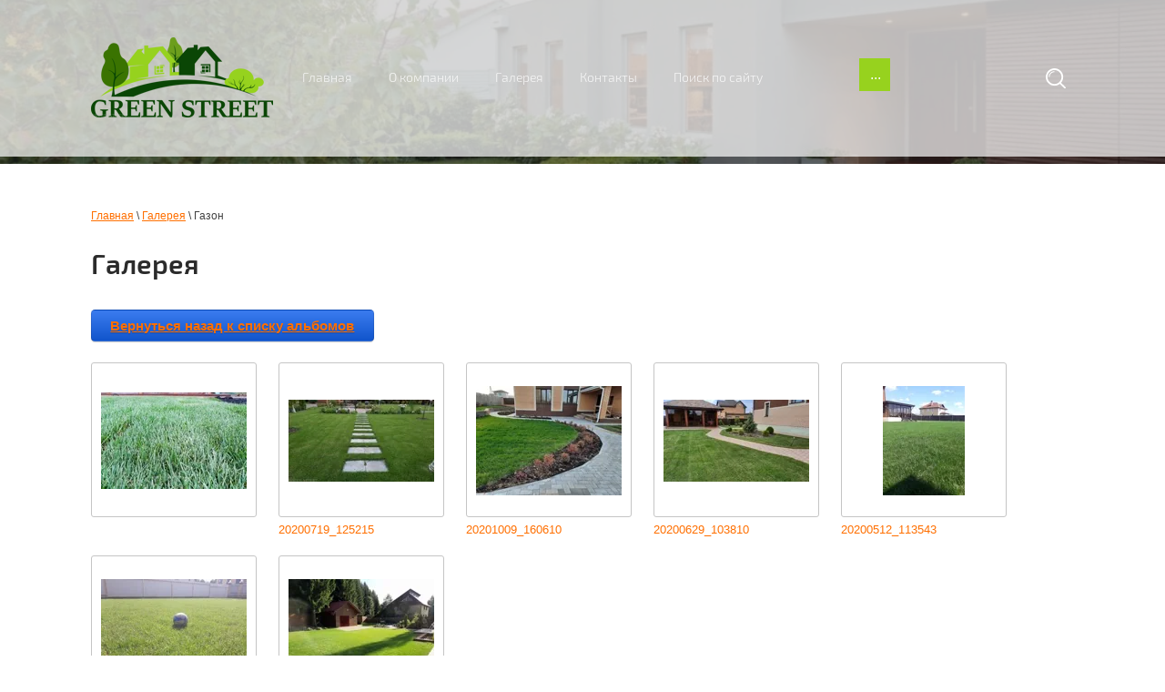

--- FILE ---
content_type: text/html; charset=utf-8
request_url: http://greenstreet43.ru/voploshchennyye-v-zhizn-proyekty/album/dizayn-spalni
body_size: 9010
content:
			
	
	
	




	
	

	



	 <!doctype html>
 
<html lang="ru">
	 
	<head>
		 
		<meta charset="utf-8">
		 
		<meta name="robots" content="all"/>
		 <title>Дизайн спальни</title> 
		<meta name="description" content="Дизайн спальни">
		 
		<meta name="keywords" content="Дизайн спальни">
		 
		<meta name="SKYPE_TOOLBAR" content="SKYPE_TOOLBAR_PARSER_COMPATIBLE">
		<meta name="viewport" content="width=device-width, height=device-height, initial-scale=1.0, maximum-scale=1.0, user-scalable=no">
		 
		<meta name="msapplication-tap-highlight" content="no"/>
		 
		<meta name="format-detection" content="telephone=no">
		 
		<meta http-equiv="x-rim-auto-match" content="none">
		 
		<!--  -->
		<link rel="stylesheet" href="/g/css/styles_articles_tpl.css">
		 
		<link rel="stylesheet" href="/t/v493/images/css/styles.css">
		 
		<link rel="stylesheet" href="/t/v493/images/css/designblock.scss.css">
		 
		<link rel="stylesheet" href="/t/v493/images/css/s3_styles.scss.css">
		 
		<script src="/g/libs/jquery/1.10.2/jquery.min.js"></script>
		 
		<script src="/g/s3/misc/adaptiveimage/1.0.0/adaptiveimage.js"></script>
		 <link rel='stylesheet' type='text/css' href='/shared/highslide-4.1.13/highslide.min.css'/>
<script type='text/javascript' src='/shared/highslide-4.1.13/highslide-full.packed.js'></script>
<script type='text/javascript'>
hs.graphicsDir = '/shared/highslide-4.1.13/graphics/';
hs.outlineType = null;
hs.showCredits = false;
hs.lang={cssDirection:'ltr',loadingText:'Загрузка...',loadingTitle:'Кликните чтобы отменить',focusTitle:'Нажмите чтобы перенести вперёд',fullExpandTitle:'Увеличить',fullExpandText:'Полноэкранный',previousText:'Предыдущий',previousTitle:'Назад (стрелка влево)',nextText:'Далее',nextTitle:'Далее (стрелка вправо)',moveTitle:'Передвинуть',moveText:'Передвинуть',closeText:'Закрыть',closeTitle:'Закрыть (Esc)',resizeTitle:'Восстановить размер',playText:'Слайд-шоу',playTitle:'Слайд-шоу (пробел)',pauseText:'Пауза',pauseTitle:'Приостановить слайд-шоу (пробел)',number:'Изображение %1/%2',restoreTitle:'Нажмите чтобы посмотреть картинку, используйте мышь для перетаскивания. Используйте клавиши вперёд и назад'};</script>

            <!-- 46b9544ffa2e5e73c3c971fe2ede35a5 -->
            <script src='/shared/s3/js/lang/ru.js'></script>
            <script src='/shared/s3/js/common.min.js'></script>
        <link rel='stylesheet' type='text/css' href='/shared/s3/css/calendar.css' /><link rel="icon" href="/favicon.png" type="image/png">

<!--s3_require-->
<link rel="stylesheet" href="/g/basestyle/1.0.1/gallery2/gallery2.css" type="text/css"/>
<link rel="stylesheet" href="/g/basestyle/1.0.1/gallery2/gallery2.blue.css" type="text/css"/>
<script type="text/javascript" src="/g/basestyle/1.0.1/gallery2/gallery2.js" async></script>
<!--/s3_require-->

<link rel='stylesheet' type='text/css' href='/t/images/__csspatch/2/patch.css'/>

		<link href="/g/s3/anketa2/1.0.0/css/jquery-ui.css" rel="stylesheet" type="text/css"/>
		 
		<script src="/g/libs/jqueryui/1.10.0/jquery-ui.min.js" type="text/javascript"></script>
		 		<script src="/g/s3/anketa2/1.0.0/js/jquery.ui.datepicker-ru.js"></script>
		 
		<script src="/g/libs/jquery-bxslider/4.1.2/jquery.bxslider.min.js" type="text/javascript"></script>
		 
		<link rel="stylesheet" href="/g/libs/jquery-popover/0.0.3/jquery.popover.css">
		 
		<script src="/g/libs/jquery-popover/0.0.3/jquery.popover.min.js" type="text/javascript"></script>
		 
		<script src="/g/s3/misc/form/1.0.0/s3.form.js" type="text/javascript"></script>
		  
		<script type="text/javascript" src="/t/v493/images/js/main.js"></script>
		  
		<!--[if lt IE 10]> <script src="/g/libs/ie9-svg-gradient/0.0.1/ie9-svg-gradient.min.js"></script> <script src="/g/libs/jquery-placeholder/2.0.7/jquery.placeholder.min.js"></script> <script src="/g/libs/jquery-textshadow/0.0.1/jquery.textshadow.min.js"></script> <script src="/g/s3/misc/ie/0.0.1/ie.js"></script> <![endif]-->
		<!--[if lt IE 9]> <script src="/g/libs/html5shiv/html5.js"></script> <![endif]-->
		
		 	<script>
		 		$(function(){
		 			function addImg (){
						var arr = ['.block-35'];
						for (var i = 0; i<arr.length; i++) {
							$(arr[i]).removeAttr('style');
						
							var $url = $(arr[i]).attr('styled') ? $(arr[i]).attr('styled') : '',
								bg = $(arr[i]).css('background-image');
							
							bg = bg.replace(/url+\(...+\)/, $url);
							
							if($url.length > 0) {
								$(arr[i]).attr('style', 'background-image:'+bg);
							}else {
								var bg2 = bg.substring(0, bg.length-2)	
								$(arr[i]).attr('style', 'background-image:'+bg2);
							}
						}
					}
		
 					
 					 			
 		
	 			})
		 	</script>
		
		   
	</head>
	 
	<body>
		 
		<div class="wrapper editorElement layer-type-wrapper" >
			  <div class="side-panel side-panel-86 widget-type-side_panel editorElement layer-type-widget widget-53" data-layers="['widget-5':['tablet-landscape':'inSide','tablet-portrait':'inSide','mobile-landscape':'inSide','mobile-portrait':'inSide'],'widget-7':['tablet-landscape':'inSide','tablet-portrait':'inSide','mobile-landscape':'inSide','mobile-portrait':'inSide'],'widget-3':['tablet-landscape':'onTop','tablet-portrait':'onTop','mobile-landscape':'onTop','mobile-portrait':'onTop']]" data-phantom="0" data-position="left">
	<div class="side-panel-top">
		<div class="side-panel-button">
			<span class="side-panel-button-icon">
				<span class="side-panel-button-icon-line"></span>
				<span class="side-panel-button-icon-line"></span>
				<span class="side-panel-button-icon-line"></span>
			</span>
		</div>
		<div class="side-panel-top-inner" ></div>
	</div>
	<div class="side-panel-mask"></div>
	<div class="side-panel-content">
		<div class="side-panel-close"></div>		<div class="side-panel-content-inner"></div>
	</div>
</div>   
			<div class="editorElement layer-type-block ui-droppable block-3" >
				<div class="editorElement layer-type-block ui-droppable block-2" >
					<div class="layout column layout_8" >
						<div class="logo">
					    					    					    <a href="http://greenstreet43.ru"><img src="/thumb/2/5JAxnsmd4nTpspgXDQy4vg/200r200/d/logotip_grin_strit.png" alt=""></a>
					  </div>
						<div class="editorElement layer-type-block ui-droppable block-4" >
							<div class="site-name-6 widget-3 widget-type-site_name editorElement layer-type-widget">
								 <a href="http://greenstreet43.ru"> 						 						 						<div class="sn-wrap">   
								<div class="sn-text">
									<div class="align-elem">
										
									</div>
								</div>
								  
							</div>
							 </a> 
					</div>
					<div class="site-description widget-4 widget-type-site_description editorElement layer-type-widget">
						 
						<div class="align-elem">
							
						</div>
						 
					</div>
				</div>
			</div>
			<div class="layout column layout_9" >
				<div class="widget-5 horizontal menu-9 wm-widget-menu widget-type-menu_horizontal editorElement layer-type-widget" data-screen-button="more" data-responsive-tl="button" data-responsive-tp="button" data-responsive-ml="columned" data-more-text="..." data-child-icons="0">
					 
					<div class="menu-button">
						Меню
					</div>
					 
					<div class="menu-scroll">
						   <ul><li class="menu-item"><a href="/" ><span class="menu-item-text">Главная</span></a></li><li class="menu-item"><a href="/about"  target="_blank"><span class="menu-item-text">О компании</span></a></li><li class="opened active menu-item"><a href="/voploshchennyye-v-zhizn-proyekty" ><span class="menu-item-text">Галерея</span></a></li><li class="menu-item"><a href="/kontakty" ><span class="menu-item-text">Контакты</span></a></li><li class="menu-item"><a href="/search" ><span class="menu-item-text">Поиск по сайту</span></a></li><li class="menu-item"><a href="/gotovyye-proyekty" ><span class="menu-item-text">Воплощенные  проекты</span></a><ul class="level-2"><li><a href="/proyekt-doma-v-klassicheskom-stile" >Объект №1</a></li><li><a href="/dizayn-interyera-spalni" >Объект №2</a></li><li><a href="/arkhitekturnyy-proyekt-ofisnogo-zdaniya" >Объект №3</a></li><li><a href="/dizayn-interyera-vannoy-komnaty" >Объект №4</a></li><li><a href="/dizayn-interyera-spalni-1" >Объект №6</a></li></ul></li><li class="menu-item"><a href="/novosti"  target="_blank"><span class="menu-item-text">Новости</span></a></li><li class="menu-item"><a href="/otzyvy-o-nas" ><span class="menu-item-text">Отзывы о нас</span></a></li><li class="menu-item"><a href="/poleznaja-informazija" ><span class="menu-item-text">Полезная информация</span></a><ul class="level-2"><li><a href="/proektnye-raboty"  target="_blank">Проектные работы</a></li><li><a href="/proektnye-raboty-1"  target="_blank">Проектные работы</a></li></ul></li></ul> 
					</div>
					 
				</div>
			</div>
			<div class="layout column layout_11" >
				  <div class="widget-7 search-11 wm-search widget-type-search editorElement layer-type-widget"
	 data-setting-type="slide"
	 data-setting-animate="1"
	 data-setting-animate_list="1,1,1,1,1"
		>
	<form class="wm-search-inner" method="get" action="/search">
		<input size="1" class="wm-input-default" placeholder="поиск по сайту" type="text" name="search" value="">
		<button class="wm-input-default" type="submit"></button>
	<re-captcha data-captcha="recaptcha"
     data-name="captcha"
     data-sitekey="6LddAuIZAAAAAAuuCT_s37EF11beyoreUVbJlVZM"
     data-lang="ru"
     data-rsize="invisible"
     data-type="image"
     data-theme="light"></re-captcha></form>
</div>  
			</div>
		</div>
		  <div class="widget-2 slider-3 slider widget-type-slider editorElement layer-type-widget" data-setting-pause="6000" 
     data-setting-mode="fade"
     data-setting-auto="1"
     data-setting-controls="0"
     data-setting-pager="0"
     data-setting-pager_selector=".slider-3 .slider-pager"
     data-setting-prev_selector=".slider-3 .slider-prev"
     data-setting-next_selector=".slider-3 .slider-next"
     data-setting-prev_text="" 
     data-setting-next_text=""
	 data-type-pager="figures"
	 data-text_position="in"
	 data-setting-auto_controls_selector=".slider-3 .auto_controls"
	 data-setting-auto_controls="0,0,0,0,0"
	 data-setting-autoControlsCombine="0">
	<div class="slider-inner">
		                                                        			<div class="slider-item-1 slider-item" data-src="/thumb/2/HOfnJIkpCbO_e23jGIgsQQ/3005r/d/317809_5011.jpg">
											</div>
		                                                        			<div class="slider-item-2 slider-item" data-src="/thumb/2/aGRw0iGdiXgw3Jm0Lwfp8w/3005r/d/sl.png">
											</div>
		                                                        			<div class="slider-item-3 slider-item" data-src="/thumb/2/jprSOH194jUPr9Tl0HCMRg/3005r/d/54814031_2.jpg">
											</div>
		                                                        			<div class="slider-item-4 slider-item" data-src="/thumb/2/CkyHVzQY0EeR7gzObUytIg/3005r/d/54814032_2.jpg">
											</div>
		                                                        			<div class="slider-item-5 slider-item" data-src="/thumb/2/Stes6iVdxbaq7-bywuT-dQ/3005r/d/a8c40bafc08054ee79e5fa90cf8286ce_garden-drawing-garden-sketch.jpg">
											</div>
			</div>
					<div class="slider-pager-wrap">
			<div class="bx-auto_controls">
				<div class="auto_controls"></div>							</div>
		</div>
	</div>
  
	</div>
	<div class="editorElement layer-type-block ui-droppable block-31" >
		 
<div class="widget-56 path widget-type-path editorElement layer-type-widget" data-url="/voploshchennyye-v-zhizn-proyekty"><a href="/">Главная</a> \ <a href="/voploshchennyye-v-zhizn-proyekty">Галерея</a> \ Газон</div> 
		<h1 class="h1 widget-57 widget-type-h1 editorElement layer-type-widget">
			Галерея
		</h1>
		<article class="content-90 content widget-55 widget-type-content editorElement layer-type-widget">	
			
	<style>
		a.g-img__caption{
				color: ;}
		
	</style>
	
		<div class="g-page g-page-gallery2">

		
							<div class="album-before-text"></div>
			
		
		
			<div class="album-description"></div>
			<div class="g-row">
												<a class="g-button g-button" href="/voploshchennyye-v-zhizn-proyekty">Вернуться назад к списку альбомов</a>
			</div>
			<div class="g-row g-gallery2-photo-list">
												
			
					
<div class="g-img g-img--gallery-image">
	<div class="g-img__layers">
		<a href="/d/suvorovy_18_02.jpg" data-size="2000x1334" data-title="" class="g-img__link" style="width:182px; height:142px; ">
			<img alt="" class="g-img__image" src="/thumb/2/_7zwrl5DovAq1CH0E8eWog/160r120/d/suvorovy_18_02.jpg">
					</a>
	</div>
	</div>											
			
					
<div class="g-img g-img--gallery-image">
	<div class="g-img__layers">
		<a href="/d/20200719_125215.jpg" data-size="2000x1125" data-title="20200719_125215" class="g-img__link" style="width:182px; height:142px; ">
			<img alt="20200719_125215" class="g-img__image" src="/thumb/2/wkfwJsgCmHXIUmGk_3ymuA/160r120/d/20200719_125215.jpg">
					</a>
	</div>
	<a href="/voploshchennyye-v-zhizn-proyekty/photo/20200719_125215" class="g-img__caption" title="20200719_125215">20200719_125215</a></div>											
			
					
<div class="g-img g-img--gallery-image">
	<div class="g-img__layers">
		<a href="/d/20201009_160610.jpg" data-size="2000x1500" data-title="20201009_160610" class="g-img__link" style="width:182px; height:142px; ">
			<img alt="20201009_160610" class="g-img__image" src="/thumb/2/qM-2XAL0x5yTGeV80TISzg/160r120/d/20201009_160610.jpg">
					</a>
	</div>
	<a href="/voploshchennyye-v-zhizn-proyekty/photo/20201009_160610" class="g-img__caption" title="20201009_160610">20201009_160610</a></div>											
			
					
<div class="g-img g-img--gallery-image">
	<div class="g-img__layers">
		<a href="/d/20200629_103810.jpg" data-size="2000x1125" data-title="20200629_103810" class="g-img__link" style="width:182px; height:142px; ">
			<img alt="20200629_103810" class="g-img__image" src="/thumb/2/kcWqrxwghFZEsY-M3HfL2Q/160r120/d/20200629_103810.jpg">
					</a>
	</div>
	<a href="/voploshchennyye-v-zhizn-proyekty/photo/20200629_103810" class="g-img__caption" title="20200629_103810">20200629_103810</a></div>											
			
					
<div class="g-img g-img--gallery-image">
	<div class="g-img__layers">
		<a href="/d/20200512_113543.jpg" data-size="1500x2000" data-title="20200512_113543" class="g-img__link" style="width:182px; height:142px; ">
			<img alt="20200512_113543" class="g-img__image" src="/thumb/2/m0YBJtJ4YwduDDSvAZLKHA/160r120/d/20200512_113543.jpg">
					</a>
	</div>
	<a href="/voploshchennyye-v-zhizn-proyekty/photo/20200512_113543" class="g-img__caption" title="20200512_113543">20200512_113543</a></div>											
			
					
<div class="g-img g-img--gallery-image">
	<div class="g-img__layers">
		<a href="/d/20200512_144454.jpg" data-size="2000x1500" data-title="20200512_144454" class="g-img__link" style="width:182px; height:142px; ">
			<img alt="20200512_144454" class="g-img__image" src="/thumb/2/rHygqoAktArMgdix6osvFw/160r120/d/20200512_144454.jpg">
					</a>
	</div>
	<a href="/voploshchennyye-v-zhizn-proyekty/photo/20200512_144454" class="g-img__caption" title="20200512_144454">20200512_144454</a></div>											
			
					
<div class="g-img g-img--gallery-image">
	<div class="g-img__layers">
		<a href="/d/20200904_151414_06.jpg" data-size="2000x1500" data-title="20200904_151414_06" class="g-img__link" style="width:182px; height:142px; ">
			<img alt="20200904_151414_06" class="g-img__image" src="/thumb/2/7MMdnGS4f_0M-hdDzRmAzA/160r120/d/20200904_151414_06.jpg">
					</a>
	</div>
	<a href="/voploshchennyye-v-zhizn-proyekty/photo/20200904_151414_06" class="g-img__caption" title="20200904_151414_06">20200904_151414_06</a></div>					
			
			</div>
			<div class="g-row g-gallery2-album-list">
									
			</div>
		
									<div class="album-after-text"></div>
						</div>


	<div class="pswp" tabindex="-1" role="dialog" aria-hidden="true">
		<div class="pswp__bg"></div>
		<div class="pswp__scroll-wrap">
			<div class="pswp__container">
				<div class="pswp__item"></div>
				<div class="pswp__item"></div>
				<div class="pswp__item"></div>
			</div>
			<div class="pswp__ui pswp__ui--hidden">
				<div class="pswp__top-bar">
					<div class="pswp__counter"></div>

					<button class="pswp__button pswp__button--close" title="Закрыть (Esc)"></button>
					
					<div class="pswp__preloader">
						<div class="pswp__preloader__icn">
							<div class="pswp__preloader__cut">
								<div class="pswp__preloader__donut"></div>
							</div>
						</div>
					</div>
				</div>

				<div class="pswp__share-modal pswp__share-modal--hidden pswp__single-tap">
					<div class="pswp__share-tooltip"></div>
				</div>

				<button class="pswp__button pswp__button--arrow--left" title="Предыдущая (клавиша влево)"></button>
				<button class="pswp__button pswp__button--arrow--right" title="Следующая (клавиша вправо)"></button>

				<div class="pswp__caption">
					<div class="pswp__caption__center pswp__caption__center--g-img"></div>
				</div>
			</div>
		</div>
	</div>

	</article>
	</div>
	<div class="editorElement layer-type-block ui-droppable block-33" >
		  	
	
	
	
		
	<div class="blocklist blocklist-97 widget-60 horizontal_mode widget-type-block_list editorElement layer-type-widget" data-slider="1,1,1,1,1" data-swipe="0,0,0,0,0" data-setting-mode="horizontal" data-setting-pause="6000" data-setting-auto="1" data-setting-controls="0,0,0,0,0" data-setting-pager="1,1,1,1,1" data-setting-pager_selector=".blocklist-97 .pager-wrap" data-setting-prev_selector=".blocklist-97 .prev" data-setting-next_selector=".blocklist-97 .next" data-setting-count="6,6,6,6,6" data-setting-columns="auto,auto,auto,auto,1" data-setting-move="3000" data-setting-prev_text="" data-setting-next_text="" data-setting-auto_controls_selector=".blocklist-97 .auto_controls" data-setting-auto_controls="0,0,0,0,0" data-setting-autoControlsCombine="0">

				<div class="header">
			<div class="header_text"><div class="align-elem">Наши работы</div></div>
					</div>
						<div class="description"><div class="align-elem"><div class="align-elem">Готовые проекты</div></div></div>
				<div class="body-outer">
			<div class="body">
				<div class="swipe-shadow-left"></div>
				<div class="swipe-shadow-right"></div>
				<div class="list"><div class="item-outer"><div class="item"><div class="image"><a href="gotovyye-proyekty"><span class="img-convert img-cover"><img src="/thumb/2/-FECXulCPeCCwA2F9khFRA/r220/d/dsc_0214.jpg" alt="Машкачи"></span></a><div class="image-inner"><span class="title"><a href="gotovyye-proyekty"><span class="align-elem">Машкачи</span></a></span></div></div></div></div><div class="item-outer"><div class="item"><div class="image"><a href="gotovyye-proyekty"><span class="img-convert img-cover"><img src="/thumb/2/rsvIJSY_q_QfvfTc_hizNA/r220/d/dsc_0351.jpg" alt="Талица"></span></a><div class="image-inner"><span class="title"><a href="gotovyye-proyekty"><span class="align-elem">Талица</span></a></span></div></div></div></div><div class="item-outer"><div class="item"><div class="image"><a href="gotovyye-proyekty"><span class="img-convert img-cover"><img src="/thumb/2/YZ1-Oo6RjO8V0Yvwc5CkmQ/r220/d/dsc_0511.jpg" alt="Русская усадьба"></span></a><div class="image-inner"><span class="title"><a href="gotovyye-proyekty"><span class="align-elem">Русская усадьба</span></a></span></div></div></div></div><div class="item-outer"><div class="item"><div class="image"><a href="gotovyye-proyekty"><span class="img-convert img-cover"><img src="/thumb/2/eR-dwnBcH286Z75MJTSy-Q/325r/d/shestokovo_10.jpg" alt="Шестоково"></span></a><div class="image-inner"><span class="title"><a href="gotovyye-proyekty"><span class="align-elem">Шестоково</span></a></span></div></div></div></div><div class="item-outer"><div class="item"><div class="image"><span class="img-convert img-cover"><img src="/thumb/2/LOoKQL6Ky1RTkm-m5_Jhvg/r220/d/img_3393.jpg" alt="Суворовы"></span><div class="image-inner"><span class="title"><span class="align-elem">Суворовы</span></span></div></div></div></div></div>
			</div>
		</div>
									<div class="controls">
				<span class="prev"></span>
				<span class="next"></span>
			</div>
			
		<div class="bx-pager-wrap">
			<div class="bx-auto_controls">
									<div class="auto_controls"></div>
			
									<div class="pager-wrap"></div>
			
			</div>
		</div>

	</div>
  
	</div>
	<div class="layout layout_center not-columned layout_center_2_id_5_1" >
		<div class="editorElement layer-type-block ui-droppable block-28" >
			  
		
	<div class="editable_block-78 widget-50 editorElement layer-type-widget">
		<div class="header"><div class="align-elem">Закажите проект с нуля</div></div>		<div class="body">
																					<div class="title"><div class="align-elem">Мы воплотим ваши идеи в жизнь. Звоните или оставьте заявку на сайте</div></div>
																																																																												
		</div>
	</div>

    	<div class="phones-30 widget-19 phones-block contacts-block widget-type-contacts_phone editorElement layer-type-widget">
		<div class="inner">
			<label class="cell-icon" for="tg-phones-30">
				<div class="icon"></div>
			</label>
			<input id="tg-phones-30" class="tgl-but" type="checkbox">
			<div class="block-body-drop">
				<div class="cell-text">
					<div class="title"><div class="align-elem">Контакты</div></div>
					<div class="text_body">
						<div class="align-elem">
															<div><a href="tel:+7 (8332) 45-46-88">+7 (8332) 45-46-88</a></div>													</div>
					</div>
				</div>
			</div>
		</div>
	</div>
    	<a class="button-83 widget-52 widget-type-button editorElement layer-type-widget" href="/zakazat-proyekt"  data-api-type="popup-form" data-api-url="/-/x-api/v1/public/?method=form/postform&param[form_id]=20417603&param[tpl]=wm.form.popup.tpl&placeholder=placeholder&tit_en=1&sh_err_msg=0&ic_en=0" data-wr-class="popover-wrap-83"><span>Заказать проект</span></a>
  
		</div>
		<div class="editorElement layer-type-block ui-droppable block-34" >
			   
   
		</div>
	</div>
	<div class="editorElement layer-type-block ui-droppable block-35" styled="url(/d/12.png)">
		<div class="layout layout_center not-columned layout_100_id_100_id_107" >
			<div class="layout columned columns-3 layout_100_id_107" >
				<div class="layout column layout_107" >
					<div class="editorElement layer-type-block ui-droppable block-37" >
						  	<div class="phones-109 widget-68 phones-block contacts-block widget-type-contacts_phone editorElement layer-type-widget">
		<div class="inner">
			<label class="cell-icon" for="tg-phones-109">
				<div class="icon"></div>
			</label>
			<input id="tg-phones-109" class="tgl-but" type="checkbox">
			<div class="block-body-drop">
				<div class="cell-text">
					<div class="title"><div class="align-elem"></div></div>
					<div class="text_body">
						<div class="align-elem">
															<div><a href="tel:+7 (8332) 45-46-88">+7 (8332) 45-46-88</a></div>													</div>
					</div>
				</div>
			</div>
		</div>
	</div>
        <div class="address-110 widget-69 address-block contacts-block widget-type-contacts_address editorElement layer-type-widget">
        <div class="inner">
            <label class="cell-icon" for="tg110">
                <div class="icon"></div>
            </label>
            <input id="tg110" class="tgl-but" type="checkbox">
            <div class="block-body-drop">
                <div class="cell-text">
                    <div class="title"><div class="align-elem">Адрес:</div></div>
                    <div class="text_body">
                        <div class="align-elem">Киров, ул. Профсоюзная, д.7, оф.11</div>
                    </div>
                </div>
            </div>
        </div>
    </div>
    	<div class="email-108 widget-67 email-block contacts-block widget-type-contacts_email editorElement layer-type-widget">
		<div class="inner">
			<label class="cell-icon" for="tg-email-108">
				<div class="icon"></div>
			</label>
			<input id="tg-email-108" class="tgl-but" type="checkbox">
			<div class="block-body-drop">
				<div class="cell-text">
					<div class="title"><div class="align-elem">Email:</div></div>
					<div class="text_body">
						<div class="align-elem"><a href="mailto:greenstreet43@list.ru">greenstreet43@list.ru</a></div>
					</div>
				</div>
			</div>
		</div>
	</div>
  
					</div>
				</div>
				<div class="layout column layout_106" >
					<div class="widget-66 popup menu-106 wm-widget-menu vertical widget-type-menu_vertical editorElement layer-type-widget" data-child-icons="0">
						   
						<div class="menu-button">
							Меню
						</div>
						 
						<div class="menu-scroll">
							  <ul><li class="menu-item"><a href="/" ><span class="menu-item-text">Главная</span></a></li><li class="menu-item"><a href="/about"  target="_blank"><span class="menu-item-text">О компании</span></a></li><li class="opened active menu-item"><a href="/voploshchennyye-v-zhizn-proyekty" ><span class="menu-item-text">Галерея</span></a></li><li class="menu-item"><a href="/kontakty" ><span class="menu-item-text">Контакты</span></a></li><li class="menu-item"><a href="/search" ><span class="menu-item-text">Поиск по сайту</span></a></li><li class="menu-item"><a href="/gotovyye-proyekty" ><span class="menu-item-text">Воплощенные  проекты</span></a></li><li class="menu-item"><a href="/novosti"  target="_blank"><span class="menu-item-text">Новости</span></a></li><li class="menu-item"><a href="/otzyvy-o-nas" ><span class="menu-item-text">Отзывы о нас</span></a></li><li class="menu-item"><a href="/poleznaja-informazija" ><span class="menu-item-text">Полезная информация</span></a></li></ul> 
						</div>
						 
					</div>
				</div>
				<div class="layout column layout_105" >
					<div class="widget-65 widgetsocial-105 widget-type-social_links editorElement layer-type-widget">
						 <div class="soc-content">  <div class="soc-item vk"><a href="https://vk.com/greenstreet43" class="soc" target="_blank"><span class="wg-soc-icon"></span></a></div><div class="soc-item ins"><a href="https://www.instagram.com/greenstreet_43/" class="soc" target="_blank"><span class="wg-soc-icon"></span></a></div></div>
	</div>
</div>
</div>
<div class="editorElement layer-type-block ui-droppable block-36" >
	<div class="layout column layout_104" >
		<div class="site-copyright widget-64 widget-type-site_copyright editorElement layer-type-widget">
			 
			<div class="align-elem">
				   Copyright &copy; 2019 - 2026				<br />
				 
			</div>
			 
		</div>
	</div>
	<div class="layout column layout_102" >
		<div class="site-counters widget-62 widget-type-site_counters editorElement layer-type-widget">
			 <!-- Yandex.Metrika informer -->
<a href="https://metrika.yandex.ru/stat/?id=53945908&amp;from=informer"
target="_blank" rel="nofollow"><img src="https://informer.yandex.ru/informer/53945908/3_1_FFFFFFFF_EFEFEFFF_0_pageviews"
style="width:88px; height:31px; border:0;" alt="Яндекс.Метрика" title="Яндекс.Метрика: данные за сегодня (просмотры, визиты и уникальные посетители)" class="ym-advanced-informer" data-cid="53945908" data-lang="ru" /></a>
<!-- /Yandex.Metrika informer -->

<!-- Yandex.Metrika counter -->
<script type="text/javascript" >
   (function(m,e,t,r,i,k,a){m[i]=m[i]||function(){(m[i].a=m[i].a||[]).push(arguments)};
   m[i].l=1*new Date();k=e.createElement(t),a=e.getElementsByTagName(t)[0],k.async=1,k.src=r,a.parentNode.insertBefore(k,a)})
   (window, document, "script", "https://mc.yandex.ru/metrika/tag.js", "ym");

   ym(53945908, "init", {
        clickmap:true,
        trackLinks:true,
        accurateTrackBounce:true
   });
</script>
<noscript><div><img src="https://mc.yandex.ru/watch/53945908" style="position:absolute; left:-9999px;" alt="" /></div></noscript>
<!-- /Yandex.Metrika counter -->

<!-- Yandex.Metrika counter -->
<script type="text/javascript" >
   (function(m,e,t,r,i,k,a){m[i]=m[i]||function(){(m[i].a=m[i].a||[]).push(arguments)};
   m[i].l=1*new Date();
   for (var j = 0; j < document.scripts.length; j++) {if (document.scripts[j].src === r) { return; }}
   k=e.createElement(t),a=e.getElementsByTagName(t)[0],k.async=1,k.src=r,a.parentNode.insertBefore(k,a)})
   (window, document, "script", "https://mc.yandex.ru/metrika/tag.js", "ym");

   ym(92850171, "init", {
        clickmap:true,
        trackLinks:true,
        accurateTrackBounce:true,
        webvisor:true
   });
</script>
<noscript><div><img src="https://mc.yandex.ru/watch/92850171" style="position:absolute; left:-9999px;" alt="" /></div></noscript>
<!-- /Yandex.Metrika counter -->
<!--__INFO2026-01-15 00:59:12INFO__-->
 
		</div>
	</div>
	<div class="layout column layout_103" >
		<div class="mega-copyright widget-63 widget-type-mega_copyright editorElement layer-type-widget">
			<span style='font-size:14px;' class='copyright'><!--noindex-->
<span style="text-decoration:underline; cursor: pointer;" onclick="javascript:window.open('https://megagr'+'oup.ru/?utm_referrer='+location.hostname)" class="copyright">Megagroup.ru</span>

<!--/noindex--></span>
		</div>
	</div>
</div>
</div>
</div>
</div>

<!-- assets.bottom -->
<!-- </noscript></script></style> -->
<script src="/my/s3/js/site.min.js?1768462484" ></script>
<script src="https://cp.onicon.ru/loader/5cb5c11eb887eec82d8b4575.js" data-auto async></script>
<script >/*<![CDATA[*/
var megacounter_key="e03d66f5a888d177849e80172b363693";
(function(d){
    var s = d.createElement("script");
    s.src = "//counter.megagroup.ru/loader.js?"+new Date().getTime();
    s.async = true;
    d.getElementsByTagName("head")[0].appendChild(s);
})(document);
/*]]>*/</script>
<script >/*<![CDATA[*/
$ite.start({"sid":2276867,"vid":2293903,"aid":2709362,"stid":4,"cp":21,"active":true,"domain":"greenstreet43.ru","lang":"ru","trusted":false,"debug":false,"captcha":3});
/*]]>*/</script>
<!-- /assets.bottom -->
</body>
 
</html>

--- FILE ---
content_type: text/css
request_url: http://greenstreet43.ru/t/v493/images/css/styles.css
body_size: 23954
content:
@import "fonts.css";
html{font-family:sans-serif;-ms-text-size-adjust:100%;-webkit-text-size-adjust:100%;}body{margin:0;background: #fff;}body::before{content:""; height: 1px; display: block; margin-top: -1px;}article,aside,details,figcaption,figure,footer,header,hgroup,main,menu,nav,section,summary{display:block}audio,canvas,progress,video{display:inline-block;vertical-align:baseline}audio:not([controls]){display:none;height:0}[hidden],template{display:none}a{background-color:transparent;color:inherit;}a:active,a:hover{outline:0}abbr[title]{border-bottom:1px dotted}b,strong{font-weight:bold}dfn{font-style:italic}h1{margin: 0; font-size: inherit; font-weight: inherit;}mark{background:#ff0;color:#000}small{font-size:80%}sub,sup{font-size:75%;line-height:0;position:relative;vertical-align:baseline}sup{top:-0.5em}sub{bottom:-0.25em}img{border:0}svg:not(:root){overflow:hidden}figure{margin:1em 40px}hr{box-sizing:content-box;height:0}pre{overflow:auto}code,kbd,pre,samp{font-family:monospace,monospace;font-size:1em}button,input,optgroup,select,textarea{color:#000;font:inherit;margin:0}button{overflow:visible}button,select{text-transform:none}button,html input[type="button"],input[type="reset"],input[type="submit"]{-webkit-appearance:button;cursor:pointer}button[disabled],html input[disabled]{cursor:default}button::-moz-focus-inner,input::-moz-focus-inner{border:0;padding:0}input{line-height:normal}input[type="checkbox"],input[type="radio"]{box-sizing:border-box;padding:0}input[type="number"]::-webkit-inner-spin-button,input[type="number"]::-webkit-outer-spin-button{height:auto}input[type="search"]{-webkit-appearance:textfield;box-sizing:content-box}input[type="search"]::-webkit-search-cancel-button,input[type="search"]::-webkit-search-decoration{-webkit-appearance:none}fieldset{border:1px solid silver;margin:0 2px;padding:.35em .625em .75em}legend{border:0;padding:0}textarea{overflow:auto}optgroup{font-weight:bold}table{border-collapse:collapse;border-spacing:0}
body.noscroll {overflow: hidden !important;}
.removed, .hidden { display: none !important;}
.editorElement, .layout {
	box-sizing: border-box;
	padding-top: .02px;
	padding-bottom: .02px;
}
.editorElement { word-wrap: break-word; overflow-wrap: break-word;}
.vertical-middle {white-space: nowrap;}
.vertical-middle>* {white-space: normal;display: inline-block;vertical-align: middle;}
.vertical-middle::after {height: 100%;width: 0;display: inline-block;vertical-align: middle;content: "";}
.wrapper {margin: 0 auto;height: auto !important;height: 100%;min-height: 100%;min-height: 100vh;overflow: hidden;max-width: 100%;}
.wrapper > * { max-width: 100%; }
.editorElement .removed+.delimiter, .editorElement .delimiter:first-child {display: none;}
.wm-input-default {border: none; background: none; padding: 0;}
/* tooltip */
@keyframes show_hide {
	0% { left:85%; opacity: 0; width: auto; height: auto; padding: 5px 10px; font-size: 12px;}
	20% { left: 100%; opacity: 1; width: auto; height: auto; padding: 5px 10px; font-size: 12px;}
	100% { left: 100%; opacity: 1; width: auto; height: auto; padding: 5px 10px; font-size: 12px;}
}
@keyframes show_hide_after {
	0% {width: 5px; height: 5px;}
	100% {width: 5px; height: 5px;}
}
/* tooltip for horizontal */
@keyframes horizontal_show_hide {
	0% { top:95%; opacity: 0; width: 100%; height: auto; padding: 5px 10px; font-size: 12px;}
	20% { top: 100%; opacity: 1; width: 100%; height: auto; padding: 5px 10px; font-size: 12px;}
	100% { top: 100%; opacity: 1; width: 100%; height: auto; padding: 5px 10px; font-size: 12px;}
}
.wm-tooltip {display: none;position: absolute;z-index:100;top: 100%;left: 0;background: #FBFDDD;color: #CA3841;padding: 5px 10px;border-radius: 3px;box-shadow: 1px 2px 3px rgba(0,0,0,.3); white-space: normal; box-sizing: border-box;}
.wm-tooltip::after {content: "";font-size: 0;background: inherit;width: 5px;height: 5px;position: absolute;top: 0;left: 50%;margin: -2px 0 0;box-shadow: 0 1px 0 rgba(0,0,0,.1), 0 2px 0 rgba(0,0,0,.1);transform: rotate(45deg);}
.error .wm-tooltip {display: block;padding: 0;font-size: 0;animation: horizontal_show_hide 4s;}
.error .wm-tooltip::after {left:50%; top:0; margin: -2px 0 0; box-shadow: 0 -1px 0 rgba(0,0,0,.1), 0 -2px 0 rgba(0,0,0,.1); width: 0;height: 0;animation: show_hide_after 4s;}
.horizontal_mode .wm-tooltip {top: 100%; left: 0; width: 100%; white-space: normal; margin: 5px 0 0; text-align: center;}
.horizontal_mode .wm-tooltip::after {left: 50%; top: 0; margin: -2px 0 0; box-shadow: 0 -1px 0 rgba(0,0,0,.1), 0 -2px 0 rgba(0,0,0,.1);}
.error .horizontal_mode .wm-tooltip, .horizontal_mode .error .wm-tooltip {animation: horizontal_show_hide 4s;}
@media all and (max-width: 960px) {
	.wm-tooltip {top: 100%; left: 0; width: 100%; white-space: normal; margin: 5px 0 0; text-align: center;}
	.wm-tooltip::after {left: 50%; top: 0; margin: -2px 0 0; box-shadow: 0 -1px 0 rgba(0,0,0,.1), 0 -2px 0 rgba(0,0,0,.1);}
	.error .wm-tooltip {animation: horizontal_show_hide 4s;}
}
table.table0 td, table.table1 td, table.table2 td, table.table2 th {
	padding:5px;
	border:1px solid #dedede;
	vertical-align:top;
}
table.table0 td { border:none; }
table.table2 th {
	padding:8px 5px;
	background:#eb3c3c;
	border:1px solid #dedede;
	font-weight:normal;
	text-align:left;
	color:#fff;
}
.for-mobile-view { overflow: auto; }
.side-panel,
.side-panel-button,
.side-panel-mask,
.side-panel-content { display: none;}

.align-elem{
	flex-grow:1;
	max-width:100%;
}

html.mobile div{
	background-attachment: scroll;
}

.ui-datepicker {font-size: 14px !important; z-index: 999999 !important;}
body { background: #ffffff;}
.wrapper .layout_center_2_id_5_1 { margin-top: 0; margin-left: auto; margin-right: auto; width: 960px;}
.wrapper { position: relative; font-family: Arial, Helvetica, sans-serif; text-align: center; font-size: 12px; color: #2b2b2b; font-style: normal; line-height: 1.2; letter-spacing: 0; text-transform: none; text-decoration: none; display: block; -webkit-flex-direction: column; -moz-flex-direction: column; flex-direction: column;}
.block-3 { margin: 0; border: none; position: relative; top: 0; left: 0; width: auto; min-height: 0; max-width: 100%; z-index: 7; display: block; -webkit-flex-direction: column; -moz-flex-direction: column; flex-direction: column; right: 0; color: #000000; text-decoration: none; -webkit-border-radius: none; -moz-border-radius: none; border-radius: none;}
.block-2 .layout_8 { -webkit-flex: 1 0 0px; -moz-flex: 1 0 0px; flex: 1 0 0px; display: -webkit-flex; display: flex; -webkit-flex-direction: column; -moz-flex-direction: column; flex-direction: column;}
.block-2 .layout_9 { -webkit-flex: 1 0 0px; -moz-flex: 1 0 0px; flex: 1 0 0px; display: -webkit-flex; display: flex; -webkit-flex-direction: column; -moz-flex-direction: column; flex-direction: column;}
.block-2 .layout_11 { display: -webkit-flex; display: flex; -webkit-flex-direction: column; -moz-flex-direction: column; flex-direction: column;}
.block-2 { margin: 0; border: none; position: relative; top: 0; left: 0; width: auto; min-height: 172px; max-width: 100%; z-index: 3; text-align: left; right: 0; -webkit-border-radius: none; -moz-border-radius: none; border-radius: none; display: -webkit-flex; display: flex; -webkit-flex-direction: row; -moz-flex-direction: row; flex-direction: row; padding-left: 100px; padding-right: 100px; -webkit-justify-content: flex-start; -moz-justify-content: flex-start; justify-content: flex-start; text-decoration: none;}
.widget-7 { margin: 56px 0 auto 20px; border: none; position: relative; top: 0; left: 0; z-index: 4; text-align: center; box-sizing: border-box; font-size: 0; display: -webkit-flex; display: flex; width: 180px; -webkit-justify-content: center; -moz-justify-content: center; justify-content: center; min-height: 60px; visibility: hidden; -webkit-border-radius: none; -moz-border-radius: none; border-radius: none;}
.search-11 form { box-sizing: border-box; display: -webkit-flex; display: flex; -webkit-flex: 1 0 auto; -moz-flex: 1 0 auto; flex: 1 0 auto; -webkit-align-items: center; -moz-align-items: center; align-items: center; -webkit-justify-content: flex-end; -moz-justify-content: flex-end; justify-content: flex-end; -webkit-flex-direction: row; -moz-flex-direction: row; flex-direction: row;}
.search-11 input { padding: 10px 20px; margin: 0; border: none; box-sizing: border-box; vertical-align: top; background: #ffffff; font-size: 13px; -webkit-flex: 1 0 auto; -moz-flex: 1 0 auto; flex: 1 0 auto; outline: none; min-height: 40px; width: 0; height: 0; max-width: 100%; -webkit-appearance: none; font-family: Exo2, sans-serif; text-align: left; color: #2b2b2b; font-style: normal; line-height: 1.2; letter-spacing: 0; text-transform: none; text-decoration: none; -webkit-border-radius: none; -moz-border-radius: none; border-radius: none;}
.search-11 button { padding: 3px 4px; margin: 0; border: none; box-sizing: border-box; vertical-align: top; background: url("../images/Search.svg") left 50% top 50% / 22px no-repeat; font-size: 14px; outline: none; min-width: 24px; min-height: 40px; position: relative; z-index: 1; -webkit-appearance: none; font-family: Arial, Helvetica, sans-serif; text-align: left; color: #000000; font-style: normal; line-height: 1.2; letter-spacing: 0; text-transform: none; text-decoration: none; width: 40px; -webkit-border-radius: none; -moz-border-radius: none; border-radius: none; visibility: visible;}
.search-11 button span { box-sizing: border-box; display: inline-block; min-width: 14px;}
.search-11 input:focus { outline: none;}
.search-11 button:focus { outline: none;}
.search-11 .slide_search { -webkit-transition: 0.5s; -moz-transition: 0.5s; -o-transition: 0.5s; -ms-transition: 0.5s; transition: 0.5s;}
.search-11 ::-webkit-input-placeholder { color: #2b2b2b;}
.search-11 ::-moz-placeholder { color: #2b2b2b;}
.search-11 :-ms-input-placeholder { color: #2b2b2b;}
.widget-5 { margin: 64px 0 auto; position: relative; top: 0; left: 0; z-index: 3; padding-right: 2px; padding-left: 2px; box-sizing: border-box; display: -webkit-flex; display: flex; width: auto; -webkit-justify-content: flex-start; -moz-justify-content: flex-start; justify-content: flex-start; right: 0;}
.menu-9 .menu-scroll > ul ul > li > a .has-child-icon { position: absolute; top: 50%; right: 0; margin-top: -6px; margin-right: 5px; width: 12px; min-height: 12px; background: #000000;}
.menu-9 .menu-button { box-sizing: border-box; display: none; position: absolute; left: 100%; top: 0; width: 50px; min-height: 50px; padding: 10px 15px; color: #fff; font-size: 17px;}
.menu-9 .menu-scroll { display: -webkit-flex; display: flex; width: 100%; -webkit-justify-content: inherit; -moz-justify-content: inherit; justify-content: inherit;}
.menu-9 .menu-scroll > ul { padding: 0; margin: 0; list-style: none; box-sizing: border-box; display: -webkit-flex; display: flex; flex-flow: row wrap; width: 100%; -webkit-justify-content: flex-start; -moz-justify-content: flex-start; justify-content: flex-start; -webkit-align-items: flex-start; -moz-align-items: flex-start; align-items: flex-start;}
.menu-9 .menu-scroll > ul > li.home-button > a { padding: 5px 15px; margin: 2px; cursor: pointer; display: -webkit-flex; display: flex; background: url("../images/wm_menu_home.png") left 50% top 50% no-repeat; box-sizing: border-box; text-decoration: none; color: #000; font-size: 0; line-height: 1.4; -webkit-align-items: center; -moz-align-items: center; align-items: center;}
.menu-9 .menu-scroll > ul > li.delimiter { margin: auto 2px; -webkit-border-radius: 10px; -moz-border-radius: 10px; border-radius: 10px; height: 0; width: 10px; min-height: 10px; background: #d6d6d6; box-sizing: border-box;}
.menu-9 .menu-scroll > ul > li.menu-item { padding: 0; margin: 0; display: -webkit-flex; display: flex; -webkit-flex: 0 1 auto; -moz-flex: 0 1 auto; flex: 0 1 auto; box-sizing: border-box; position: relative; -webkit-flex-grow: 0; -moz-flex-grow: 0; flex-grow: 0; width: auto;}
.menu-9 .menu-scroll > ul ul { padding: 0.02px 0; margin: 20px 0 0 10px; position: absolute; top: 100%; left: 0; background: #ffffff; list-style: none; width: 220px; display: none; z-index: 10; box-sizing: border-box; -webkit-border-radius: none; -moz-border-radius: none; border-radius: none; align-self: auto;}
.menu-9 .menu-scroll > ul ul > li { padding: 0; margin: 0; display: block; position: relative;}
.menu-9 .menu-scroll > ul ul > li > a { padding: 10px 20px; cursor: pointer; display: block; background: transparent; -webkit-border-radius: none; -moz-border-radius: none; border-radius: none; box-sizing: border-box; text-decoration: none; color: #424242; font-size: 14px; line-height: 1.4; position: relative; font-family: Exo2, sans-serif; font-style: normal; letter-spacing: 0; text-transform: none; width: auto; min-height: 38px;}
.menu-9 .menu-scroll > ul ul > li > a:hover, 
.menu-9 .menu-scroll > ul ul > li > a.hover, 
.menu-9 .menu-scroll > ul ul > li > a.active { background: #ba68c8; color: #ffffff;}
.menu-9 .menu-scroll > ul ul > li.delimiter { box-sizing: border-box; margin-top: 3px; margin-bottom: 3px; min-height: 2px; height: auto; width: auto; background: #999999;}
.menu-9 .menu-scroll > ul > li.menu-item > a { padding: 12px 10px; margin: 0 10px; cursor: pointer; display: -webkit-flex; display: flex; -webkit-flex-direction: row; -moz-flex-direction: row; flex-direction: row; box-sizing: border-box; text-decoration: none; color: rgba(255, 255, 255, 0.8); font-size: 14px; line-height: 1.4; -webkit-align-items: center; -moz-align-items: center; align-items: center; width: auto; position: relative; font-family: Exo2, sans-serif; -webkit-justify-content: normal; -moz-justify-content: normal; justify-content: normal; font-style: normal; letter-spacing: 0; text-transform: none; font-weight: 300; -webkit-flex-grow: 1; -moz-flex-grow: 1; flex-grow: 1; -webkit-box-shadow: 0 0 0 transparent; -moz-box-shadow: 0 0 0 transparent; box-shadow: 0 0 0 transparent; -webkit-border-radius: none; -moz-border-radius: none; border-radius: none; align-self: auto;}
.menu-9 .menu-scroll > ul > li.menu-item > a:hover, 
.menu-9 .menu-scroll > ul > li.menu-item > a.hover, 
.menu-9 .menu-scroll > ul > li.menu-item > a.active { color: #ffffff; -webkit-box-shadow: inset 0px -2px 0px  0px #ba68c8; -moz-box-shadow: inset 0px -2px 0px  0px #ba68c8; box-shadow: inset 0px -2px 0px  0px #ba68c8;}
.menu-9 .menu-scroll > ul > li.menu-item > a .has-child-icon { position: absolute; top: 50%; right: 0; margin-top: -6px; margin-right: 5px; width: 12px; min-height: 12px; background: #000000;}
.menu-9 .menu-scroll > ul > li.menu-item > a .menu-item-image { box-sizing: border-box; display: -webkit-flex; display: flex; -webkit-flex-shrink: 0; -moz-flex-shrink: 0; flex-shrink: 0; margin-right: 5px; font-size: 0; line-height: 0; text-align: center; -webkit-justify-content: center; -moz-justify-content: center; justify-content: center; min-height: 40px; width: 40px; overflow: hidden;}
.menu-9 .menu-scroll > ul > li.menu-item > a img { margin: auto; box-sizing: border-box; max-width: 100%; height: auto; width: auto;}
.menu-9 .menu-scroll > ul > li.menu-item > a .menu-item-text { box-sizing: border-box; -webkit-flex-grow: 1; -moz-flex-grow: 1; flex-grow: 1;}
.menu-9 .menu-scroll > ul > li.home-button { box-sizing: border-box; display: -webkit-flex; display: flex;}
.menu-9 .menu-scroll > ul > li.more-button { display: -webkit-flex; display: flex; margin-left: auto; position: relative;}
.menu-9 .menu-scroll > ul > li.more-button > a { padding: 5px 10px; margin: 2px 0 2px 2px; cursor: pointer; display: -webkit-flex; display: flex; box-sizing: border-box; text-decoration: none; color: #fff; font-size: 16px; line-height: 1.4; -webkit-align-items: center; -moz-align-items: center; align-items: center; -webkit-justify-content: normal; -moz-justify-content: normal; justify-content: normal; font-style: normal; letter-spacing: 0; text-transform: none; -webkit-border-radius: none; -moz-border-radius: none; border-radius: none;}
.menu-9 .menu-scroll > ul > li.more-button > ul { left: auto; right: 0;}
.menu-9 .menu-scroll > ul > li.more-button.disabled { display: none;}
.menu-9 .menu-scroll > ul > li.more-button .menu-item-image { display: none;}
.block-4 { margin: 61px 0 auto; position: relative; top: 0; left: 0; width: auto; min-height: 0; z-index: 2; text-align: center; display: block; -webkit-flex-direction: column; -moz-flex-direction: column; flex-direction: column; text-decoration: none; right: 0;}
.widget-4 { margin: auto 0; position: relative; top: 0; left: 0; z-index: 2; font-family: Roboto, sans-serif; text-align: left; font-size: 24px; color: rgba(250,250,250,0.54); text-decoration: none; box-sizing: border-box; display: -webkit-flex; display: flex; width: auto; -webkit-justify-content: flex-start; -moz-justify-content: flex-start; justify-content: flex-start; right: 0; -webkit-align-items: flex-start; -moz-align-items: flex-start; align-items: flex-start; font-weight: 300; min-height: 0;}
.widget-3 { margin: auto 0; position: relative; top: 0; left: 0; z-index: 1; box-sizing: border-box; width: auto; min-height: 0; font-size: 25px; right: 0;}
.site-name-6 .sn-wrap { display: -webkit-flex; display: flex; flex-flow: column nowrap;}
.site-name-6 .sn-logo { box-sizing: border-box; -webkit-flex-shrink: 0; -moz-flex-shrink: 0; flex-shrink: 0; max-width: 100%;}
.site-name-6 img { box-sizing: border-box; display: block; max-width: 100%; border: none;}
.site-name-6 .sn-text { box-sizing: border-box; display: -webkit-flex; display: flex; text-align: left; font-family: Exo2, sans-serif; -webkit-justify-content: flex-start; -moz-justify-content: flex-start; justify-content: flex-start; font-size: 27px; color: #ffffff; font-style: normal; line-height: 1.2; letter-spacing: 0; text-transform: none; text-decoration: none; -webkit-align-items: flex-start; -moz-align-items: flex-start; align-items: flex-start;}
.site-name-6 a { text-decoration: none; outline: none;}
.widget-2 { margin: -172px 0 0; position: relative; top: 0; left: 0; z-index: 2; width: auto; height: 0; min-height: 180px; box-sizing: border-box; background: url("../images/wm_slider_spacer.gif") left 50% top 50% / cover no-repeat rgba(37, 35, 38, 0.83); right: 0; -webkit-border-radius: none; -moz-border-radius: none; border-radius: none;}
.popover-wrap-3 .popover-body { padding: 20px 40px 32px; border: 1px solid #b7b7b7; -webkit-border-radius: 5px; -moz-border-radius: 5px; border-radius: 5px; -webkit-box-shadow: 0 1px 4px rgba(0, 0, 0, 0.7); -moz-box-shadow: 0 1px 4px rgba(0, 0, 0, 0.7); box-shadow: 0 1px 4px rgba(0, 0, 0, 0.7); position: relative; display: inline-block; width: 270px; box-sizing: border-box; vertical-align: middle; background: #fff; text-align: left; font-size: 12px; max-width: 100%;}
.popover-wrap-3 .popover-body input { padding: 7px 8px; border: 1px solid #ccc; max-width: 100%; box-sizing: border-box; -webkit-border-radius: 4px; -moz-border-radius: 4px; border-radius: 4px; text-align: left;}
.popover-wrap-3 .popover-body textarea { padding: 7px 8px; border: 1px solid #ccc; max-width: 100%; box-sizing: border-box; -webkit-border-radius: 4px; -moz-border-radius: 4px; border-radius: 4px; width: 100%; text-align: left;}
.popover-wrap-3 .popover-body .s3_button_large { border: none; background: linear-gradient(to bottom, #f4e48d 0%, #ecd35f 100%) #f0db76; -webkit-border-radius: 2px; -moz-border-radius: 2px; border-radius: 2px; -webkit-box-shadow: 0 1px 2px rgba(0, 0, 0, 0.2); -moz-box-shadow: 0 1px 2px rgba(0, 0, 0, 0.2); box-shadow: 0 1px 2px rgba(0, 0, 0, 0.2); font-size: 15px; font-weight: bold; box-sizing: border-box; line-height: 34px; padding-right: 16px; padding-left: 16px; cursor: pointer; text-align: center;}
.popover-wrap-3 .popover-body .s3_message { padding: 12px; border: 1px solid #e1c893; display: table; margin-top: 1em; margin-bottom: 1em; background: #f0e4c9; color: #333; box-sizing: border-box; -moz-box-shadow: 0 2px 6px rgba(0,0,0,.45), inset 0 1px 0 rgba(255,255,255,.75); -webkit-box-shadow: 0 2px 6px rgba(0,0,0,.45), inset 0 1px 0 rgba(255,255,255,.75); box-shadow: 0 2px 6px rgba(0,0,0,.45), inset 0 1px 0 rgba(255,255,255,.75); text-align: left;}
.popover-wrap-3 .popover-close { position: absolute; top: -15px; right: -15px; box-sizing: border-box; width: 30px; height: 30px; background: url("../images/wm_button_close.png") 0 0 no-repeat; z-index: 10; cursor: pointer;}
.slider-3 .bx-wrapper { -webkit-border-radius: inherit; -moz-border-radius: inherit; border-radius: inherit; box-sizing: border-box; height: 100%; background-size: inherit; background-position: inherit;}
.slider-3 .bx-viewport { -webkit-border-radius: inherit; -moz-border-radius: inherit; border-radius: inherit; box-sizing: border-box; height: 100%; background-size: inherit; background-position: inherit; position: absolute !important;}
.slider-3 .text_wrapper .bx-viewport { position: relative !important;}
.slider-3 .slider-inner { box-sizing: border-box; -webkit-border-radius: inherit; -moz-border-radius: inherit; border-radius: inherit; position: relative; height: 100%; background-size: inherit; background-position: inherit; overflow: hidden;}
.slider-3 .slider-item { box-sizing: border-box; width: 100%; height: 100%; background-size: inherit; background-position: inherit; background-repeat: no-repeat;}.slider-3 .text-slider { margin: 300px 0 0; box-sizing: border-box; position: absolute; top: 0; left: 0; z-index: 6; width: auto; right: 0; bottom: auto; padding-top: 0.02px; padding-bottom: 0.02px;}
.slider-3 .text-slider-wp { box-sizing: border-box; margin-right: auto; margin-left: auto; display: inline-block; text-align: left; max-width: 100%;}
.slider-3 .block-body { box-sizing: border-box; display: -webkit-flex; display: flex; text-align: center; font-family: Roboto, sans-serif; -webkit-justify-content: center; -moz-justify-content: center; justify-content: center; -webkit-align-items: flex-start; -moz-align-items: flex-start; align-items: flex-start; font-size: 16px; color: rgba(255,255,255,0.8); text-decoration: none; font-weight: normal;}
.slider-3 .block-more { box-sizing: border-box; text-align: center; width: auto; margin-top: 40px; margin-left: 0; margin-right: 0;}
.slider-3 .block-more > a { padding: 15px 30px; display: -webkit-inline-flex; display: inline-flex; box-sizing: border-box; font-family: Exo2, sans-serif; -webkit-justify-content: center; -moz-justify-content: center; justify-content: center; font-size: 15px; color: #ffffff; text-transform: uppercase; text-decoration: none; -webkit-box-shadow: inset 0px 0px 0px  2px #ba68c8; -moz-box-shadow: inset 0px 0px 0px  2px #ba68c8; box-shadow: inset 0px 0px 0px  2px #ba68c8; background: transparent; -webkit-border-radius: none; -moz-border-radius: none; border-radius: none; -webkit-align-items: flex-start; -moz-align-items: flex-start; align-items: flex-start; margin-left: 0; margin-right: auto;}
.slider-3 .block-more > a:hover, 
.slider-3 .block-more > a.hover, 
.slider-3 .block-more > a.active { background: #ba68c8;}
.slider-3 .block-title { box-sizing: border-box; display: -webkit-flex; display: flex; text-align: center; font-family: Roboto, sans-serif; -webkit-justify-content: center; -moz-justify-content: center; justify-content: center; font-size: 40px; color: #ffffff; text-decoration: none; font-weight: 500; -webkit-align-items: flex-start; -moz-align-items: flex-start; align-items: flex-start; width: auto; margin-left: 0; margin-right: auto; margin-bottom: 10px; -webkit-border-radius: none; -moz-border-radius: none; border-radius: none;}.slider-3 .slider-item > a { display: block; width: 100%; height: 100%; box-sizing: border-box; position: relative; z-index: 5;}
.slider-3 .slider-controls { box-sizing: border-box; visibility: hidden; position: absolute; top: 50%; left: 0; right: 0; -webkit-justify-content: space-between; -moz-justify-content: space-between; justify-content: space-between; display: -webkit-flex; display: flex; margin-top: -10px; text-align: justify; margin-left: 100px; margin-right: 100px;}
.slider-3 .slider-prev { box-sizing: border-box; position: relative; z-index: 100; visibility: visible; display: inline-block; vertical-align: top; width: 50px; height: 20px; background: url("../images/arnorm.png?1495002147411") left 50% top calc(50% - 24px) / auto auto no-repeat; min-height: 50px; -webkit-border-radius: none; -moz-border-radius: none; border-radius: none;}
.slider-3 .slider-prev:hover, 
.slider-3 .slider-prev.hover, 
.slider-3 .slider-prev.active { background: url("../images/arhover.png?1495002177179") left 50% top calc(50% - 24px) / auto auto no-repeat;}
.slider-3 .slider-next { box-sizing: border-box; position: relative; z-index: 100; visibility: visible; display: inline-block; vertical-align: top; width: 50px; height: 20px; background: url("../images/arnorm.png?1495002147411") left 50% top calc(50% + 24px) / auto auto no-repeat; text-align: left; min-height: 50px; -webkit-border-radius: none; -moz-border-radius: none; border-radius: none;}
.slider-3 .slider-next:hover, 
.slider-3 .slider-next.hover, 
.slider-3 .slider-next.active { background: url("../images/arhover.png?1495002177179") left 50% top calc(50% + 24px) / auto auto no-repeat;}
.slider-3 .slider-prev > a { box-sizing: border-box; display: block; height: 100%; width: 100%; position: absolute; top: 0; right: 0; bottom: 0; left: 0;}
.slider-3 .slider-next > a { box-sizing: border-box; display: block; height: 100%; width: 100%; position: absolute; top: 0; right: 0; bottom: 0; left: 0;}
.slider-3 .slider-pager-wrap { box-sizing: border-box; position: absolute; bottom: 0; left: 0; right: 0; font-size: 0; visibility: hidden; z-index: 100; display: -webkit-flex; display: flex;}
.slider-3 .bx-auto_controls { margin: auto auto 0; box-sizing: border-box; visibility: visible; display: -webkit-flex; display: flex; -webkit-justify-content: center; -moz-justify-content: center; justify-content: center; -webkit-align-items: center; -moz-align-items: center; align-items: center;}
.slider-3 .slider-pager { box-sizing: border-box;}
.slider-3 .slider-pager > a { padding: 1px; margin: 2px; box-sizing: border-box; display: inline-block; vertical-align: top; width: 10px; min-height: 10px; background: #000000; -webkit-border-radius: 5px; -moz-border-radius: 5px; border-radius: 5px; font-size: 11px; text-decoration: none; color: #999999;}
.slider-3 .slider-pager > a:active, 
.slider-3 .slider-pager > a.active { background: #eeeeee;}
.slider-3 .auto_controls { box-sizing: border-box; display: none;}
.slider-3 .bx-controls-auto { box-sizing: border-box; display: -webkit-flex; display: flex;}
.slider-3 .bx-controls-auto-item { box-sizing: border-box;}
.slider-3 .bx-controls-auto-item .bx-stop { margin: 2px; display: inline-block; box-sizing: border-box; width: 10px; min-height: 10px; background: url("../images/wm_block_list_pause.png") center center / auto no-repeat;}
.slider-3 .bx-controls-auto-item .bx-start { margin: 2px; display: inline-block; box-sizing: border-box; width: 10px; min-height: 10px; background: url("../images/wm_block_list_play.png") center center / auto no-repeat;}
.slider-3 .overfill { position: absolute; box-sizing: border-box; height: 100%; width: 100%; background: inherit; top: 0; left: 0; -webkit-border-radius: inherit; -moz-border-radius: inherit; border-radius: inherit;}
.slider-3 .text-slider p:first-child { box-sizing: border-box; margin-top: 0;}
.slider-3 .text-slider p:last-child { box-sizing: border-box; margin-bottom: 0;}
.slider-3 .text_wrapper { box-sizing: border-box; width: 150px; position: absolute; top: 0; left: 0; min-height: 100px; z-index: 100;}
.slider-3 .text_wrapper .text_inner { box-sizing: border-box; -webkit-border-radius: inherit; -moz-border-radius: inherit; border-radius: inherit; position: relative; height: 100%; overflow: hidden;}
.slider-3 .text_wrapper .text_slider { box-sizing: border-box; position: static; text-align: inherit;}
.slider-3 .text_wrapper .text_slider p:first-child { box-sizing: border-box; margin-top: 0;}
.slider-3 .text_wrapper .text_slider p:last-child { box-sizing: border-box; margin-bottom: 0;}
.slider-3 .block-title a { box-sizing: border-box; color: inherit; text-decoration: none;}
.popover-container-3 { top: 0; left: 0; z-index: 99999; width: 100%; direction: ltr; position: fixed;}.popover-container-3 .popover-dim { position: fixed; top: 0; right: 0; bottom: 0; left: 0; background: #000; z-index: 0; opacity: 0.5;}.popover-wrap-3 .popover-form-title { font-size: 18px; font-weight: bold; margin-bottom: 10px; box-sizing: border-box; text-align: left;}
.popover-wrap-3 .popover-body .s3_form { margin-top: 0;}
.popover-wrap-3 .popover-body .s3_form_item { margin-top: 8px; margin-bottom: 8px; box-sizing: border-box; text-align: left;}
.popover-wrap-3 .popover-body .s3_form_item_type_calendar .s3_form_field_content { box-sizing: border-box; display: -webkit-flex; display: flex; -webkit-align-items: center; -moz-align-items: center; align-items: center;}
.popover-wrap-3 .popover-body .s3_form_item_type_calendar_interval .s3_form_field_content { box-sizing: border-box; display: -webkit-flex; display: flex; -webkit-align-items: center; -moz-align-items: center; align-items: center;}
.popover-wrap-3 .popover-body .s3_form_item_type_calendar_interval .s3_form_field_content .s3_form_subitem label { box-sizing: border-box; display: -webkit-flex; display: flex; -webkit-align-items: center; -moz-align-items: center; align-items: center;}
.popover-wrap-3 .popover-body .s3_form_field_title { margin-bottom: 3px; box-sizing: border-box; color: #000; text-align: left;}
.popover-wrap-3 .popover-body .s3_form_field_type_text { width: 100%;}
.popover-wrap-3 .popover-body .s3_required { color: red;}
.popover-wrap-3 .s3_form_field_title .s3_form_error { color: red; padding-right: 9px; padding-left: 9px; font-size: 12px; text-align: left;}
.popover-wrap-3 ::-webkit-input-placeholder { color: #ababab;}
.popover-wrap-3 ::-moz-placeholder { color: #ababab;}
.popover-wrap-3 :-ms-input-placeholder { color: #ababab;}
.block-31 { padding: 50px 100px; margin: 0; border: none; position: relative; top: 0; left: 0; width: auto; min-height: 0; background: #ffffff; z-index: 6; text-align: left; right: 0; -webkit-border-radius: none; -moz-border-radius: none; border-radius: none; display: block; -webkit-flex-direction: column; -moz-flex-direction: column; flex-direction: column; color: #000000; text-decoration: none;}
.widget-55 { margin: 0; position: relative; top: 0; left: 0; z-index: 4; color: #424242; font-size: 15px; line-height: 1.8; text-decoration: none; display: block; width: auto; right: 0; max-width: 100%;}
.content-preview { width: 200px; height: 100px; background: #ccc;}
.content-90 h2 { box-sizing: border-box; font-family: Exo2, sans-serif; text-align: left; color: #2b2b2b; font-style: normal; font-size: 23px; line-height: 1.2; letter-spacing: 0; text-transform: none; text-decoration: none; font-weight: 600; margin-top: 15px; margin-bottom: 15px;}
.content-90 h3 { box-sizing: border-box; font-family: Exo2, sans-serif; text-align: left; color: #2b2b2b; font-style: normal; font-size: 20px; line-height: 1.2; letter-spacing: 0; text-transform: none; text-decoration: none; font-weight: 600; margin-top: 15px; margin-bottom: 15px;}
.content-90 h4 { box-sizing: border-box; font-family: Exo2, sans-serif; text-align: left; color: #2b2b2b; font-style: normal; font-size: 19px; line-height: 1.2; letter-spacing: 0; text-transform: none; text-decoration: none; font-weight: 600; margin-top: 15px; margin-bottom: 15px;}
.content-90 h5 { box-sizing: border-box; font-family: Exo2, sans-serif; text-align: left; color: #2b2b2b; font-style: normal; font-size: 20px; line-height: 1.2; letter-spacing: 0; text-transform: none; text-decoration: none; font-weight: normal; margin-top: 20px; margin-bottom: 20px;}
.content-90 h6 { box-sizing: border-box; font-family: Exo2, sans-serif; text-align: left; color: #2b2b2b; font-style: normal; font-size: 16px; line-height: 1.2; letter-spacing: 0; text-transform: none; text-decoration: none; font-weight: 600; margin-top: 15px; margin-right: 0; margin-bottom: 15px;}
.content-90 a { box-sizing: border-box; color: #ba68c8; font-size: 15px; line-height: 1.2; text-decoration: underline;}
.content-90 a:hover, 
.content-90 a.hover, 
.content-90 a.active { text-decoration: none;}
.content-90 .pics-1 { display: -webkit-flex; display: flex; -webkit-justify-content: center; -moz-justify-content: center; justify-content: center; -webkit-align-items: flex-start; -moz-align-items: flex-start; align-items: flex-start; -webkit-flex-wrap: wrap; -moz-flex-wrap: wrap; flex-wrap: wrap;}
.content-90 .pics-1 img { margin: 5px; box-sizing: content-box; width: auto; height: auto; max-width: 100%;}
.content-90 .pics-2 { display: -webkit-flex; display: flex; -webkit-justify-content: center; -moz-justify-content: center; justify-content: center; -webkit-align-items: flex-start; -moz-align-items: flex-start; align-items: flex-start; -webkit-flex-wrap: wrap; -moz-flex-wrap: wrap; flex-wrap: wrap;}
.content-90 .pics-2 img { margin: 5px; box-sizing: content-box; width: auto; height: auto; max-width: 100%;}
.widget-56 { margin: 0 0 30px; position: relative; top: 0; left: 0; z-index: 3; color: #424242; text-decoration: none; box-sizing: border-box; width: auto; right: 0; max-width: 100%; min-height: 0;}
.path a { box-sizing: border-box; color: #ba68c8; text-decoration: underline;}
.path a:hover, 
.path a.hover, 
.path a.active { text-decoration: none;}
.path-separator { margin: 0 5px; box-sizing: border-box; display: inline-block; width: 12px; min-height: 12px; text-align: center;}
.widget-57 { margin: 0 0 30px; position: relative; top: 0; left: 0; z-index: 2; font-family: Exo2, sans-serif; color: #2b2b2b; font-size: 30px; text-decoration: none; box-sizing: border-box; font-weight: 600; width: auto; right: 0; max-width: 100%;}
h2 { box-sizing: border-box; font-size: 23px; margin-top: 15px; margin-bottom: 15px; font-weight: 600; font-style: normal; text-align: left; font-family: Exo2, sans-serif; color: #2b2b2b;}
h3 { box-sizing: border-box; font-size: 20px; margin-top: 15px; margin-bottom: 15px; font-weight: 600; font-style: normal; text-align: left; font-family: Exo2, sans-serif; color: #2b2b2b;}
h4 { box-sizing: border-box; font-size: 19px; margin-top: 15px; margin-bottom: 15px; font-weight: 600; font-style: normal; text-align: left; font-family: Exo2, sans-serif; color: #2b2b2b;}
h92 { box-sizing: border-box; font-size: 16px; margin-top: 15px; margin-bottom: 15px; font-family: Open Sans, sans-serif;}
h6 { box-sizing: border-box; font-size: 16px; margin-top: 15px; margin-bottom: 15px; font-weight: 600; font-style: normal; text-align: left; font-family: Exo2, sans-serif; color: #2b2b2b;}
.block-28 { padding: 60px 40px; margin: -60px 20px 0; position: relative; top: 0; left: 0; width: auto; min-height: 0; background: linear-gradient(to bottom right,rgba(112, 28, 158, 0.5) 0%,rgba(74, 20, 140, 0.5) 100%) #7b1fa2; z-index: 5; text-align: left; display: block; -webkit-flex-direction: column; -moz-flex-direction: column; flex-direction: column; right: 0; -webkit-box-shadow: inset 0px 1px 0px  0px rgba(255, 255, 255, 0.11), 10px 10px 0px  0px rgba(0, 0, 0, 0.04); -moz-box-shadow: inset 0px 1px 0px  0px rgba(255, 255, 255, 0.11), 10px 10px 0px  0px rgba(0, 0, 0, 0.04); box-shadow: inset 0px 1px 0px  0px rgba(255, 255, 255, 0.11), 10px 10px 0px  0px rgba(0, 0, 0, 0.04); -webkit-border-radius: none; -moz-border-radius: none; border-radius: none; color: #000000; text-decoration: none;}
.block-28:hover, 
.block-28.hover, 
.block-28.active { border: none;}
.widget-52 { margin: 50px auto 0; position: relative; top: 0; left: 0; width: 250px; min-height: 60px; z-index: 4; font-family: Exo2, sans-serif; text-align: center; font-size: 24px; color: #ffffff; text-decoration: none; box-sizing: border-box; display: -webkit-flex; display: flex; -webkit-align-items: center; -moz-align-items: center; align-items: center; background: transparent; -webkit-border-radius: none; -moz-border-radius: none; border-radius: none; -webkit-justify-content: center; -moz-justify-content: center; justify-content: center; -webkit-box-shadow: inset 0px 0px 0px  2px #ffffff, 5px 8px 0px  0px rgba(0, 0, 0, 0.07); -moz-box-shadow: inset 0px 0px 0px  2px #ffffff, 5px 8px 0px  0px rgba(0, 0, 0, 0.07); box-shadow: inset 0px 0px 0px  2px #ffffff, 5px 8px 0px  0px rgba(0, 0, 0, 0.07); padding-left: 20px; padding-right: 20px;}
.widget-52:hover, 
.widget-52.hover, 
.widget-52.active { color: #2b2b2b; background: #cddc39; -webkit-box-shadow: inset 0px 0px 0px  2px #cddc39, 5px 8px 0px  0px rgba(0, 0, 0, 0.07); -moz-box-shadow: inset 0px 0px 0px  2px #cddc39, 5px 8px 0px  0px rgba(0, 0, 0, 0.07); box-shadow: inset 0px 0px 0px  2px #cddc39, 5px 8px 0px  0px rgba(0, 0, 0, 0.07);}
.widget-52:active, 
.widget-52.active { color: #ffffff; background: transparent; -webkit-box-shadow: inset 0px 0px 0px  2px #cddc39, 0 0 0 transparent; -moz-box-shadow: inset 0px 0px 0px  2px #cddc39, 0 0 0 transparent; box-shadow: inset 0px 0px 0px  2px #cddc39, 0 0 0 transparent;}
.popover-wrap-83 .popover-body { padding: 50px; border: none; -webkit-border-radius: none; -moz-border-radius: none; border-radius: none; position: relative; display: inline-block; width: 320px; box-sizing: border-box; vertical-align: middle; background: #ffffff; text-align: left; font-size: 12px; max-width: 100%;}
.popover-wrap-83 .popover-body textarea { padding: 7px 8px; border: 1px solid #ccc; max-width: 100%; box-sizing: border-box; -webkit-border-radius: 0; -moz-border-radius: 0; border-radius: 0; width: 100%; text-align: left; -webkit-appearance: none; font-family: Arial, Helvetica, sans-serif; color: #000000; font-style: normal; line-height: 1.2; letter-spacing: 0; text-transform: none; text-decoration: none; font-size: 13.3333px;}
.popover-wrap-83 .popover-body .s3_button_large { border: none; background: #ba68c8; -webkit-border-radius: none; -moz-border-radius: none; border-radius: none; -webkit-box-shadow: 0 0 0 transparent; -moz-box-shadow: 0 0 0 transparent; box-shadow: 0 0 0 transparent; font-size: 15px; font-weight: 500; box-sizing: border-box; line-height: 34px; padding-right: 20px; padding-left: 20px; cursor: pointer; text-align: center; -webkit-appearance: none; min-width: 25px; min-height: 40px; font-family: Exo2, sans-serif; color: #ffffff; font-style: normal; letter-spacing: 0; text-transform: none; text-decoration: none;}
.popover-wrap-83 .popover-body .s3_button_large:hover, 
.popover-wrap-83 .popover-body .s3_button_large.hover, 
.popover-wrap-83 .popover-body .s3_button_large.active { background: transparent; -webkit-box-shadow: inset 0px 0px 0px  2px #ba68c8; -moz-box-shadow: inset 0px 0px 0px  2px #ba68c8; box-shadow: inset 0px 0px 0px  2px #ba68c8; color: #2b2b2b;}
.popover-wrap-83 .popover-body .s3_button_large:active, 
.popover-wrap-83 .popover-body .s3_button_large.active { background: #ba68c8; color: #ffffff;}
.popover-wrap-83 .popover-body .s3_message { padding: 12px; border: 1px solid #e1c893; display: table; margin-top: 1em; margin-bottom: 1em; background: #f0e4c9; color: #333; box-sizing: border-box; -webkit-box-shadow: 0 2px 6px rgba(0,0,0,.45), inset 0 1px 0 rgba(255,255,255,.75); -moz-box-shadow: 0 2px 6px rgba(0,0,0,.45), inset 0 1px 0 rgba(255,255,255,.75); box-shadow: 0 2px 6px rgba(0,0,0,.45), inset 0 1px 0 rgba(255,255,255,.75); text-align: left;}
.popover-wrap-83 .popover-close { border: none; position: absolute; top: 0; right: 0; box-sizing: border-box; width: 50px; height: 30px; background: url("../images/x (1).png") left 50% top 50% / auto auto no-repeat; z-index: 10; cursor: pointer; text-align: center; left: auto; margin-right: 0; bottom: auto; margin-top: 0; min-height: 50px; -webkit-border-radius: none; -moz-border-radius: none; border-radius: none;}
.popover-wrap-83 .popover-body .s3_form_field_content .icon.img_name { box-sizing: border-box; position: relative; background: url("../images/wm_form_adaptive_default.gif") 50% 50% no-repeat; width: 20px; height: 20px; min-height: 20px;}
.popover-wrap-83 .popover-body .s3_form_field_content .icon.img_email { box-sizing: border-box; position: relative; background: url("../images/wm_form_adaptive_default.gif") 50% 50% no-repeat; width: 20px; height: 20px; min-height: 20px;}
.popover-wrap-83 .popover-body .s3_form_field_content .icon.img_phone { box-sizing: border-box; position: relative; background: url("../images/wm_form_adaptive_default.gif") 50% 50% no-repeat; width: 20px; height: 20px; min-height: 20px;}
.popover-wrap-83 .popover-body .s3_form_field_content .icon.img_comments { box-sizing: border-box; position: relative; background: url("../images/wm_form_adaptive_default.gif") 50% 50% no-repeat; width: 20px; height: 20px; min-height: 20px;}
.button-83 > * { box-sizing: border-box; display: block; text-overflow: ellipsis; overflow: hidden;}
.popover-container-83 { top: 0; left: 0; z-index: 99999; width: 100%; direction: ltr; position: fixed;}.popover-container-83 .popover-dim { position: fixed; top: 0; right: 0; bottom: 0; left: 0; background: #000; z-index: 0; opacity: 0.5;}.popover-wrap-83 .popover-form-title { font-size: 21px; font-weight: 500; margin-bottom: 30px; box-sizing: border-box; text-align: left; font-family: Exo2, sans-serif; color: #2b2b2b; font-style: normal; line-height: 1.2; letter-spacing: 0; text-transform: none; text-decoration: none;}
.popover-wrap-83 .popover-body .s3_form { margin-top: 0;}
.popover-wrap-83 .popover-body .s3_form_item { margin-top: 0; margin-bottom: 20px; box-sizing: border-box; text-align: left;}
.popover-wrap-83 .popover-body .s3_form_field_content { box-sizing: border-box; display: block; -webkit-align-items: center; -moz-align-items: center; align-items: center;}
.popover-wrap-83 .popover-body .s3_form_field_title { margin-bottom: 3px; box-sizing: border-box; color: #000; text-align: left;}
.popover-wrap-83 .popover-body .s3_form_field_type_text { width: 100%;}
.popover-wrap-83 .popover-body .s3_form_field_content .icon { box-sizing: border-box; -webkit-flex-shrink: 0; -moz-flex-shrink: 0; flex-shrink: 0;}
.popover-wrap-83 .popover-body .s3_required { color: red;}
.popover-wrap-83 .s3_form_field_title .s3_form_error { color: red; padding-right: 9px; padding-left: 9px; font-size: 12px; text-align: left;}
.popover-wrap-83 .popover-body .s3_form_item.form_div { box-sizing: border-box;}
.popover-wrap-83 .popover-body .s3_form_item.form_html_block { box-sizing: border-box;}
.popover-wrap-83 .popover-body .form_html_block .s3_form_field_content { box-sizing: border-box;}
.popover-wrap-83 .popover-body .s3_form_item.form_checkbox { box-sizing: border-box;}
.popover-wrap-83 .popover-body .form_checkbox .s3_form_field_title { box-sizing: border-box;}
.popover-wrap-83 .popover-body .form_checkbox .s3_form_field_name { box-sizing: border-box;}
.popover-wrap-83 .popover-body .s3_form_item.form_radio { box-sizing: border-box;}
.popover-wrap-83 .popover-body .form_select option { box-sizing: border-box;}
.popover-wrap-83 .popover-body .s3_form_item.form_calendar { box-sizing: border-box;}
.popover-wrap-83 .popover-body .form_calendar .s3_form_field_title { box-sizing: border-box;}
.popover-wrap-83 .popover-body .form_calendar .s3_form_field_name { box-sizing: border-box;}
.popover-wrap-83 .popover-body .form_radio .s3_form_field_name { box-sizing: border-box;}
.popover-wrap-83 .popover-body .form_radio .s3_form_field_title { box-sizing: border-box;}
.popover-wrap-83 .popover-body .s3_form_item.form_select { box-sizing: border-box;}
.popover-wrap-83 .popover-body .form_select .s3_form_field_title { box-sizing: border-box;}
.popover-wrap-83 .popover-body .form_select .s3_form_field_name { box-sizing: border-box;}
.popover-wrap-83 .popover-body .s3_form_item.form_calendar_interval { box-sizing: border-box;}
.popover-wrap-83 .popover-body .form_calendar_interval .s3_form_field_title { box-sizing: border-box;}
.popover-wrap-83 .popover-body .form_calendar_interval .s3_form_field_name { box-sizing: border-box;}
.popover-wrap-83 .popover-body .form_calendar_interval .s3_form_subitem { margin: 0; box-sizing: border-box;}
.popover-wrap-83 .popover-body .form_div h2 { box-sizing: border-box; font-size: 18px; line-height: 1; font-weight: normal; margin-top: 0; margin-bottom: 0;}
.popover-wrap-83 .popover-body .form_html_block .s3_form_field { box-sizing: border-box; width: 100%;}
.popover-wrap-83 .popover-body .form_html_block p:first-of-type { margin-top: 0;}
.popover-wrap-83 .popover-body .form_html_block p:last-of-type { margin-bottom: 0;}
.popover-wrap-83 .popover-body .form_checkbox .s3_form_field_content { box-sizing: border-box; display: -webkit-flex; display: flex; -webkit-align-items: flex-start; -moz-align-items: flex-start; align-items: flex-start; -webkit-justify-content: flex-start; -moz-justify-content: flex-start; justify-content: flex-start; -webkit-flex-direction: column; -moz-flex-direction: column; flex-direction: column;}
.popover-wrap-83 .popover-body .form_checkbox .s3_form_subitem { box-sizing: border-box; width: 100%;}
.popover-wrap-83 .popover-body .form_checkbox label { box-sizing: border-box; display: -webkit-flex; display: flex; -webkit-align-items: center; -moz-align-items: center; align-items: center; -webkit-justify-content: flex-start; -moz-justify-content: flex-start; justify-content: flex-start; width: 100%;}
.popover-wrap-83 .popover-body .form_checkbox input { margin: 5px 5px 0 0; box-sizing: border-box; -webkit-flex-shrink: 0; -moz-flex-shrink: 0; flex-shrink: 0;}
.popover-wrap-83 .popover-body .form_checkbox .s3_form_subitem_title { margin: 5px 5px 0 0; box-sizing: border-box; -webkit-flex-grow: 1; -moz-flex-grow: 1; flex-grow: 1;}
.popover-wrap-83 .popover-body .form_radio .s3_form_field_content { box-sizing: border-box; display: -webkit-flex; display: flex; -webkit-align-items: flex-start; -moz-align-items: flex-start; align-items: flex-start; -webkit-justify-content: flex-start; -moz-justify-content: flex-start; justify-content: flex-start; -webkit-flex-direction: column; -moz-flex-direction: column; flex-direction: column;}
.popover-wrap-83 .popover-body .form_radio .s3_form_subitem { box-sizing: border-box; width: 100%;}
.popover-wrap-83 .popover-body .form_radio label { box-sizing: border-box; display: -webkit-flex; display: flex; -webkit-align-items: center; -moz-align-items: center; align-items: center; -webkit-justify-content: flex-start; -moz-justify-content: flex-start; justify-content: flex-start; width: 100%;}
.popover-wrap-83 .popover-body .form_radio input { margin: 5px 5px 0 0; box-sizing: border-box; -webkit-flex-shrink: 0; -moz-flex-shrink: 0; flex-shrink: 0;}
.popover-wrap-83 .popover-body .form_radio .s3_form_subitem_title { margin: 5px 5px 0 0; box-sizing: border-box; -webkit-flex-grow: 1; -moz-flex-grow: 1; flex-grow: 1;}
.popover-wrap-83 .popover-body .form_select .s3_form_field_content { box-sizing: border-box; display: -webkit-flex; display: flex; -webkit-align-items: flex-start; -moz-align-items: flex-start; align-items: flex-start; -webkit-justify-content: flex-start; -moz-justify-content: flex-start; justify-content: flex-start; -webkit-flex-direction: column; -moz-flex-direction: column; flex-direction: column;}
.popover-wrap-83 .popover-body .form_select select { box-sizing: border-box; width: 100%; max-width: 100%; font-size: 13px; line-height: 1;}
.popover-wrap-83 .popover-body .form_calendar input { padding: 7px 8px; border: 1px solid #ccc; max-width: 100%; width: 100%; box-sizing: border-box; -webkit-border-radius: 4px; -moz-border-radius: 4px; border-radius: 4px; text-align: left; -webkit-appearance: none;}
.popover-wrap-83 .popover-body .form_calendar_interval .s3_form_field_content { box-sizing: border-box; display: -webkit-flex; display: flex; -webkit-align-items: center; -moz-align-items: center; align-items: center; -webkit-justify-content: center; -moz-justify-content: center; justify-content: center;}
.popover-wrap-83 .popover-body .form_calendar_interval label { box-sizing: border-box; display: -webkit-flex; display: flex; -webkit-align-items: center; -moz-align-items: center; align-items: center; -webkit-justify-content: center; -moz-justify-content: center; justify-content: center;}
.popover-wrap-83 .popover-body .form_calendar_interval .s3_form_subitem_title { box-sizing: border-box; -webkit-flex-shrink: 0; -moz-flex-shrink: 0; flex-shrink: 0; padding-left: 5px; padding-right: 5px;}
.popover-wrap-83 .popover-body .form_calendar_interval input { padding: 7px 8px; border: 1px solid #ccc; max-width: 100%; width: 100%; box-sizing: border-box; -webkit-border-radius: 4px; -moz-border-radius: 4px; border-radius: 4px; text-align: left; -webkit-appearance: none; -webkit-flex-grow: 1; -moz-flex-grow: 1; flex-grow: 1;}
.popover-wrap-83 .popover-body .form_text input { padding: 7px 8px; border: 1px solid #ccc; max-width: 100%; width: 100%; box-sizing: border-box; -webkit-border-radius: 0; -moz-border-radius: 0; border-radius: 0; text-align: left; -webkit-appearance: none; font-family: Arial, Helvetica, sans-serif; color: #000000; font-style: normal; line-height: 1.2; letter-spacing: 0; text-transform: none; text-decoration: none; font-size: 13.3333px; min-height: 40px;}
.popover-wrap-83 .popover-body .s3_form_item.form_upload { box-sizing: border-box;}
.popover-wrap-83 .anketa-flash-upload { box-sizing: border-box; max-width: 100%;}
.popover-wrap-83 ::-webkit-input-placeholder { color: #ababab;}
.popover-wrap-83 ::-moz-placeholder { color: #ababab;}
.popover-wrap-83 :-ms-input-placeholder { color: #ababab;}
.widget-50 { margin: 0; position: relative; top: 0; left: 0; z-index: 3; text-align: center; box-sizing: border-box; min-height: 0; width: auto; right: 0;}
.popover-wrap-78 .popover-body { padding: 20px 40px 32px; border: 1px solid #b7b7b7; -webkit-border-radius: 5px; -moz-border-radius: 5px; border-radius: 5px; -webkit-box-shadow: 0 1px 4px rgba(0, 0, 0, 0.7); -moz-box-shadow: 0 1px 4px rgba(0, 0, 0, 0.7); box-shadow: 0 1px 4px rgba(0, 0, 0, 0.7); position: relative; display: inline-block; width: 270px; box-sizing: border-box; vertical-align: middle; background: #fff; text-align: left; font-size: 12px; max-width: 100%;}
.popover-wrap-78 .popover-body textarea { padding: 7px 8px; border: 1px solid #ccc; max-width: 100%; box-sizing: border-box; -webkit-border-radius: 4px; -moz-border-radius: 4px; border-radius: 4px; width: 100%; text-align: left; -webkit-appearance: none;}
.popover-wrap-78 .popover-body .s3_button_large { border: none; background: linear-gradient(to bottom, #f4e48d 0%, #ecd35f 100%) #f0db76; -webkit-border-radius: 2px; -moz-border-radius: 2px; border-radius: 2px; -webkit-box-shadow: 0 1px 2px rgba(0, 0, 0, 0.2); -moz-box-shadow: 0 1px 2px rgba(0, 0, 0, 0.2); box-shadow: 0 1px 2px rgba(0, 0, 0, 0.2); font-size: 15px; font-weight: bold; box-sizing: border-box; line-height: 34px; padding-right: 16px; padding-left: 16px; cursor: pointer; text-align: center; -webkit-appearance: none;}
.popover-wrap-78 .popover-body .s3_message { padding: 12px; border: 1px solid #e1c893; display: table; margin-top: 1em; margin-bottom: 1em; background: #f0e4c9; color: #333; box-sizing: border-box; -moz-box-shadow: 0 2px 6px rgba(0,0,0,.45), inset 0 1px 0 rgba(255,255,255,.75); -webkit-box-shadow: 0 2px 6px rgba(0,0,0,.45), inset 0 1px 0 rgba(255,255,255,.75); box-shadow: 0 2px 6px rgba(0,0,0,.45), inset 0 1px 0 rgba(255,255,255,.75); text-align: left;}
.popover-wrap-78 .popover-close { position: absolute; top: -15px; right: -15px; box-sizing: border-box; width: 30px; height: 30px; background: url("../images/wm_button_close.png") 0 0 no-repeat; z-index: 10; cursor: pointer;}
.editable_block-78 p:first-child { margin-top: 0;}
.editable_block-78 p:last-child { margin-bottom: 0;}
.editable_block-78 .header { box-sizing: border-box; font-size: 30px; margin-bottom: 10px; display: -webkit-flex; display: flex; font-family: Exo2, sans-serif; -webkit-justify-content: center; -moz-justify-content: center; justify-content: center; -webkit-align-items: flex-start; -moz-align-items: flex-start; align-items: flex-start; color: #ffffff; text-decoration: none; font-weight: 500;}
.editable_block-78 .body { box-sizing: border-box; display: block; -webkit-flex-direction: column; -moz-flex-direction: column; flex-direction: column; -webkit-justify-content: flex-start; -moz-justify-content: flex-start; justify-content: flex-start; text-align: left; position: relative; min-width: 0; min-height: 0;}
.editable_block-78 .title { box-sizing: border-box; font-size: 16px; margin-bottom: 5px; display: -webkit-flex; display: flex; text-align: center; font-family: Roboto, sans-serif; -webkit-justify-content: center; -moz-justify-content: center; justify-content: center; color: rgba(255,255,255,0.7); text-decoration: none; font-weight: normal; pointer-events: auto;}
.editable_block-78 .image { box-sizing: border-box; position: relative; -webkit-justify-content: flex-start; -moz-justify-content: flex-start; justify-content: flex-start; display: -webkit-flex; display: flex;}
.editable_block-78 .item-label { padding: 2px 5px; box-sizing: border-box; position: absolute; left: 0; top: 0; z-index: 5; background: #e83131; color: #fff; display: -webkit-flex; display: flex;}
.editable_block-78 .image-inner { box-sizing: border-box; position: absolute; left: 0; top: 0; right: 0; bottom: 0; pointer-events: none; display: -webkit-flex; display: flex; -webkit-flex-direction: column; -moz-flex-direction: column; flex-direction: column;}
.editable_block-78 .img-convert { box-sizing: border-box; width: 840px; height: 100px; -webkit-justify-content: center; -moz-justify-content: center; justify-content: center; -webkit-align-items: center; -moz-align-items: center; align-items: center; text-align: center; display: -webkit-flex; display: flex; overflow: hidden;}
.editable_block-78 .image img { box-sizing: border-box; vertical-align: middle; width: auto; height: auto; max-width: 100%; display: -webkit-flex; display: flex;}
.editable_block-78 .text { box-sizing: border-box; display: -webkit-flex; display: flex; pointer-events: auto;}
.editable_block-78 .more { box-sizing: border-box; margin-top: 5px; pointer-events: auto;}
.editable_block-78 .more > a { box-sizing: border-box; display: -webkit-inline-flex; display: inline-flex; -webkit-align-items: center; -moz-align-items: center; align-items: center; -webkit-justify-content: center; -moz-justify-content: center; justify-content: center; text-align: center; height: 0; min-height: 14px;}
.editable_block-78 .price { box-sizing: border-box; margin-bottom: 5px; position: relative; display: -webkit-flex; display: flex; pointer-events: auto;}
.editable_block-78 .price-inner { box-sizing: border-box; display: inline-block;}
.editable_block-78 .price-value { box-sizing: border-box; display: -webkit-inline-flex; display: inline-flex;}
.editable_block-78 .price-currency { box-sizing: border-box; display: -webkit-inline-flex; display: inline-flex;}
.editable_block-78 .item__image__title { box-sizing: border-box; display: block; font-size: 18px; position: absolute; left: 0; top: 0;}
.editable_block-78 .clear { clear: both;}
.popover-container-78 { top: 0; left: 0; z-index: 99999; width: 100%; direction: ltr; position: fixed;}.popover-container-78 .popover-dim { position: fixed; top: 0; right: 0; bottom: 0; left: 0; background: #000; z-index: 0; opacity: 0.5;}.popover-wrap-78 .popover-form-title { font-size: 18px; font-weight: bold; margin-bottom: 10px; box-sizing: border-box; text-align: left;}
.popover-wrap-78 .popover-body .s3_form { margin-top: 0;}
.popover-wrap-78 .popover-body .s3_form_item { margin-top: 8px; margin-bottom: 8px; box-sizing: border-box; text-align: left;}
.popover-wrap-78 .popover-body .s3_form_item_type_calendar .s3_form_field_content { box-sizing: border-box; display: -webkit-flex; display: flex; -webkit-align-items: center; -moz-align-items: center; align-items: center;}
.popover-wrap-78 .popover-body .s3_form_item_type_calendar_interval .s3_form_field_content { box-sizing: border-box; display: -webkit-flex; display: flex; -webkit-align-items: center; -moz-align-items: center; align-items: center;}
.popover-wrap-78 .popover-body .s3_form_item_type_calendar_interval .s3_form_field_content .s3_form_subitem label { box-sizing: border-box; display: -webkit-flex; display: flex; -webkit-align-items: center; -moz-align-items: center; align-items: center;}
.popover-wrap-78 .popover-body .s3_form_field_title { margin-bottom: 3px; box-sizing: border-box; color: #000; text-align: left;}
.popover-wrap-78 .popover-body .s3_form_field_type_text { width: 100%;}
.popover-wrap-78 .popover-body .s3_required { color: red;}
.popover-wrap-78 .s3_form_field_title .s3_form_error { color: red; padding-right: 9px; padding-left: 9px; font-size: 12px; text-align: left;}
.editable_block-78 .image a { box-sizing: border-box; display: -webkit-flex; display: flex; max-width: 100%; -webkit-flex-grow: 1; -moz-flex-grow: 1; flex-grow: 1; -webkit-justify-content: inherit; -moz-justify-content: inherit; justify-content: inherit;}
.editable_block-78 .price-note { box-sizing: border-box; display: inline-block; text-align: left;}
.popover-wrap-78 .popover-body .s3_form_field_content { box-sizing: border-box; display: -webkit-flex; display: flex; -webkit-align-items: center; -moz-align-items: center; align-items: center;}
.popover-wrap-78 .popover-body .s3_form_field_content .icon { box-sizing: border-box; -webkit-flex-shrink: 0; -moz-flex-shrink: 0; flex-shrink: 0;}
.popover-wrap-78 .popover-body .s3_form_field_content .icon.img_name { box-sizing: border-box; position: relative; background: url("../images/wm_form_adaptive_default.gif") 50% 50% no-repeat;}
.popover-wrap-78 .popover-body .s3_form_field_content .icon.img_email { box-sizing: border-box; position: relative; background: url("../images/wm_form_adaptive_default.gif") 50% 50% no-repeat;}
.popover-wrap-78 .popover-body .s3_form_field_content .icon.img_phone { box-sizing: border-box; position: relative; background: url("../images/wm_form_adaptive_default.gif") 50% 50% no-repeat;}
.popover-wrap-78 .popover-body .s3_form_field_content .icon.img_comments { box-sizing: border-box; position: relative; background: url("../images/wm_form_adaptive_default.gif") 50% 50% no-repeat;}
.popover-wrap-78 .popover-body .s3_form_item.form_div { box-sizing: border-box;}
.popover-wrap-78 .popover-body .s3_form_item.form_html_block { box-sizing: border-box;}
.popover-wrap-78 .popover-body .form_html_block .s3_form_field_content { box-sizing: border-box;}
.popover-wrap-78 .popover-body .s3_form_item.form_checkbox { box-sizing: border-box;}
.popover-wrap-78 .popover-body .form_checkbox .s3_form_field_title { box-sizing: border-box;}
.popover-wrap-78 .popover-body .form_checkbox .s3_form_field_name { box-sizing: border-box;}
.popover-wrap-78 .popover-body .s3_form_item.form_radio { box-sizing: border-box;}
.popover-wrap-78 .popover-body .form_select option { box-sizing: border-box;}
.popover-wrap-78 .popover-body .s3_form_item.form_calendar { box-sizing: border-box;}
.popover-wrap-78 .popover-body .form_calendar .s3_form_field_title { box-sizing: border-box;}
.popover-wrap-78 .popover-body .form_calendar .s3_form_field_name { box-sizing: border-box;}
.popover-wrap-78 .popover-body .form_radio .s3_form_field_name { box-sizing: border-box;}
.popover-wrap-78 .popover-body .form_radio .s3_form_field_title { box-sizing: border-box;}
.popover-wrap-78 .popover-body .s3_form_item.form_select { box-sizing: border-box;}
.popover-wrap-78 .popover-body .form_select .s3_form_field_title { box-sizing: border-box;}
.popover-wrap-78 .popover-body .form_select .s3_form_field_name { box-sizing: border-box;}
.popover-wrap-78 .popover-body .s3_form_item.form_calendar_interval { box-sizing: border-box;}
.popover-wrap-78 .popover-body .form_calendar_interval .s3_form_field_title { box-sizing: border-box;}
.popover-wrap-78 .popover-body .form_calendar_interval .s3_form_field_name { box-sizing: border-box;}
.popover-wrap-78 .popover-body .form_calendar_interval .s3_form_subitem { margin: 0; box-sizing: border-box;}
.popover-wrap-78 .popover-body .form_div h2 { box-sizing: border-box; font-size: 18px; line-height: 1; font-weight: normal; margin-top: 0; margin-bottom: 0;}
.popover-wrap-78 .popover-body .form_html_block .s3_form_field { box-sizing: border-box; width: 100%;}
.popover-wrap-78 .popover-body .form_html_block p:first-of-type { margin-top: 0;}
.popover-wrap-78 .popover-body .form_html_block p:last-of-type { margin-bottom: 0;}
.popover-wrap-78 .popover-body .form_checkbox .s3_form_field_content { box-sizing: border-box; display: -webkit-flex; display: flex; -webkit-align-items: flex-start; -moz-align-items: flex-start; align-items: flex-start; -webkit-justify-content: flex-start; -moz-justify-content: flex-start; justify-content: flex-start; -webkit-flex-direction: column; -moz-flex-direction: column; flex-direction: column;}
.popover-wrap-78 .popover-body .form_checkbox .s3_form_subitem { box-sizing: border-box; width: 100%;}
.popover-wrap-78 .popover-body .form_checkbox label { box-sizing: border-box; display: -webkit-flex; display: flex; -webkit-align-items: center; -moz-align-items: center; align-items: center; -webkit-justify-content: flex-start; -moz-justify-content: flex-start; justify-content: flex-start; width: 100%;}
.popover-wrap-78 .popover-body .form_checkbox input { margin: 5px 5px 0 0; box-sizing: border-box; -webkit-flex-shrink: 0; -moz-flex-shrink: 0; flex-shrink: 0;}
.popover-wrap-78 .popover-body .form_checkbox .s3_form_subitem_title { margin: 5px 5px 0 0; box-sizing: border-box; -webkit-flex-grow: 1; -moz-flex-grow: 1; flex-grow: 1;}
.popover-wrap-78 .popover-body .form_radio .s3_form_field_content { box-sizing: border-box; display: -webkit-flex; display: flex; -webkit-align-items: flex-start; -moz-align-items: flex-start; align-items: flex-start; -webkit-justify-content: flex-start; -moz-justify-content: flex-start; justify-content: flex-start; -webkit-flex-direction: column; -moz-flex-direction: column; flex-direction: column;}
.popover-wrap-78 .popover-body .form_radio .s3_form_subitem { box-sizing: border-box; width: 100%;}
.popover-wrap-78 .popover-body .form_radio label { box-sizing: border-box; display: -webkit-flex; display: flex; -webkit-align-items: center; -moz-align-items: center; align-items: center; -webkit-justify-content: flex-start; -moz-justify-content: flex-start; justify-content: flex-start; width: 100%;}
.popover-wrap-78 .popover-body .form_radio input { margin: 5px 5px 0 0; box-sizing: border-box; -webkit-flex-shrink: 0; -moz-flex-shrink: 0; flex-shrink: 0;}
.popover-wrap-78 .popover-body .form_radio .s3_form_subitem_title { margin: 5px 5px 0 0; box-sizing: border-box; -webkit-flex-grow: 1; -moz-flex-grow: 1; flex-grow: 1;}
.popover-wrap-78 .popover-body .form_select .s3_form_field_content { box-sizing: border-box; display: -webkit-flex; display: flex; -webkit-align-items: flex-start; -moz-align-items: flex-start; align-items: flex-start; -webkit-justify-content: flex-start; -moz-justify-content: flex-start; justify-content: flex-start; -webkit-flex-direction: column; -moz-flex-direction: column; flex-direction: column;}
.popover-wrap-78 .popover-body .form_select select { box-sizing: border-box; width: 100%; max-width: 100%; font-size: 13px; line-height: 1;}
.popover-wrap-78 .popover-body .form_calendar input { padding: 7px 8px; border: 1px solid #ccc; max-width: 100%; width: 100%; box-sizing: border-box; -webkit-border-radius: 4px; -moz-border-radius: 4px; border-radius: 4px; text-align: left; -webkit-appearance: none;}
.popover-wrap-78 .popover-body .form_calendar_interval .s3_form_field_content { box-sizing: border-box; display: -webkit-flex; display: flex; -webkit-align-items: center; -moz-align-items: center; align-items: center; -webkit-justify-content: center; -moz-justify-content: center; justify-content: center;}
.popover-wrap-78 .popover-body .form_calendar_interval label { box-sizing: border-box; display: -webkit-flex; display: flex; -webkit-align-items: center; -moz-align-items: center; align-items: center; -webkit-justify-content: center; -moz-justify-content: center; justify-content: center;}
.popover-wrap-78 .popover-body .form_calendar_interval .s3_form_subitem_title { box-sizing: border-box; -webkit-flex-shrink: 0; -moz-flex-shrink: 0; flex-shrink: 0; padding-left: 5px; padding-right: 5px;}
.popover-wrap-78 .popover-body .form_calendar_interval input { padding: 7px 8px; border: 1px solid #ccc; max-width: 100%; width: 100%; box-sizing: border-box; -webkit-border-radius: 4px; -moz-border-radius: 4px; border-radius: 4px; text-align: left; -webkit-appearance: none; -webkit-flex-grow: 1; -moz-flex-grow: 1; flex-grow: 1;}
.popover-wrap-78 .popover-body .form_text input { padding: 7px 8px; border: 1px solid #ccc; max-width: 100%; box-sizing: border-box; -webkit-border-radius: 4px; -moz-border-radius: 4px; border-radius: 4px; text-align: left; -webkit-appearance: none;}
.popover-wrap-78 .popover-body .s3_form_item.form_upload { box-sizing: border-box;}
.popover-wrap-78 .anketa-flash-upload { box-sizing: border-box; max-width: 100%;}
.popover-wrap-78 ::-webkit-input-placeholder { color: #ababab;}
.popover-wrap-78 ::-moz-placeholder { color: #ababab;}
.popover-wrap-78 :-ms-input-placeholder { color: #ababab;}
.widget-19 { margin: 30px 0 0; position: relative; top: 0; left: 0; z-index: 2; text-align: undefined; box-sizing: border-box; width: auto; padding-left: 0; padding-right: 0; right: 0;}
.phones-30 p:first-child { margin-top: 0;}
.phones-30 p:last-child { margin-bottom: 0;}
.phones-30 .inner { box-sizing: border-box; position: relative; display: -webkit-flex; display: flex; text-align: left; vertical-align: top; max-width: 100%;}
.phones-30 .cell-icon { box-sizing: border-box; display: none; position: relative; z-index: 5; -webkit-flex-shrink: 0; -moz-flex-shrink: 0; flex-shrink: 0;}
.phones-30 .icon { box-sizing: border-box; height: 16px; width: 16px; background: #cccccc; margin-right: 5px;}
.phones-30 .block-body-drop { box-sizing: border-box; -webkit-flex: 1 0 0px; -moz-flex: 1 0 0px; flex: 1 0 0px;}
.phones-30 .cell-text { box-sizing: border-box; display: -webkit-flex; display: flex; -webkit-flex-direction: column; -moz-flex-direction: column; flex-direction: column; -webkit-justify-content: center; -moz-justify-content: center; justify-content: center; text-align: center;}
.phones-30 .title { box-sizing: border-box; display: block; font-family: Roboto, sans-serif; color: rgba(255,255,255,0.07); text-decoration: none; font-size: 80px; font-weight: 900; width: auto; margin-left: 0; margin-right: 0;}
.phones-30 .text_body { box-sizing: border-box; display: -webkit-flex; display: flex; font-family: Exo2, sans-serif; color: #ffffff; -webkit-justify-content: center; -moz-justify-content: center; justify-content: center; text-decoration: none; font-size: 30px; font-weight: 300; margin-top: -30px; padding-left: 0;}
.phones-30 input.tgl-but { box-sizing: border-box; display: none;}
.phones-30 .text_body a { text-decoration: none; color: inherit;}
.phones-30 input.tgl-but:checked + .block-body-drop { display: block;}
.block-33 { padding: 100px 100px 120px; margin: 0; position: relative; top: 0; left: 0; width: auto; min-height: 0; max-width: 100%; background: #252326; z-index: 4; text-align: left; right: 0; -webkit-border-radius: none; -moz-border-radius: none; border-radius: none; display: block; -webkit-flex-direction: column; -moz-flex-direction: column; flex-direction: column; -webkit-justify-content: normal; -moz-justify-content: normal; justify-content: normal;}
.widget-60 { margin: 0; position: relative; top: 0; left: 0; z-index: 2; width: auto; max-width: 100%; box-sizing: border-box; min-height: 0; right: 0; padding-bottom: 20px; min-width: 0;}
.popover-wrap-97 .popover-body { padding: 20px 40px 32px; border: 1px solid #b7b7b7; -webkit-border-radius: 5px; -moz-border-radius: 5px; border-radius: 5px; -webkit-box-shadow: 0 1px 4px rgba(0, 0, 0, 0.7); -moz-box-shadow: 0 1px 4px rgba(0, 0, 0, 0.7); box-shadow: 0 1px 4px rgba(0, 0, 0, 0.7); position: relative; display: inline-block; width: 270px; box-sizing: border-box; vertical-align: middle; background: #fff; text-align: left; font-size: 12px; max-width: 100%;}
.popover-wrap-97 .popover-body textarea { padding: 7px 8px; border: 1px solid #ccc; max-width: 100%; box-sizing: border-box; -webkit-border-radius: 4px; -moz-border-radius: 4px; border-radius: 4px; width: 100%; text-align: left; -webkit-appearance: none;}
.popover-wrap-97 .popover-body .s3_button_large { border: none; background: linear-gradient(to bottom, #f4e48d 0%, #ecd35f 100%) #f0db76; -webkit-border-radius: 2px; -moz-border-radius: 2px; border-radius: 2px; -webkit-box-shadow: 0 1px 2px rgba(0, 0, 0, 0.2); -moz-box-shadow: 0 1px 2px rgba(0, 0, 0, 0.2); box-shadow: 0 1px 2px rgba(0, 0, 0, 0.2); font-size: 15px; font-weight: bold; box-sizing: border-box; line-height: 34px; padding-right: 16px; padding-left: 16px; cursor: pointer; text-align: center; -webkit-appearance: none;}
.popover-wrap-97 .popover-body .s3_message { padding: 12px; border: 1px solid #e1c893; display: table; margin-top: 1em; margin-bottom: 1em; background: #f0e4c9; color: #333; box-sizing: border-box; -moz-box-shadow: 0 2px 6px rgba(0,0,0,.45), inset 0 1px 0 rgba(255,255,255,.75); -webkit-box-shadow: 0 2px 6px rgba(0,0,0,.45), inset 0 1px 0 rgba(255,255,255,.75); box-shadow: 0 2px 6px rgba(0,0,0,.45), inset 0 1px 0 rgba(255,255,255,.75); text-align: left;}
.popover-wrap-97 .popover-close { position: absolute; top: -15px; right: -15px; box-sizing: border-box; width: 30px; height: 30px; background: url("../images/wm_button_close.png") 0 0 no-repeat; z-index: 10; cursor: pointer;}
.blocklist-97 p:first-child { margin-top: 0;}
.blocklist-97 p:last-child { margin-bottom: 0;}
.blocklist-97 .header { display: -webkit-flex; display: flex; -webkit-justify-content: flex-start; -moz-justify-content: flex-start; justify-content: flex-start; -webkit-align-items: center; -moz-align-items: center; align-items: center; margin-bottom: 0; box-sizing: border-box;}
.blocklist-97 .header_text { font-size: 70px; box-sizing: border-box; display: -webkit-flex; display: flex; font-family: Roboto, sans-serif; -webkit-justify-content: normal; -moz-justify-content: normal; justify-content: normal; color: rgba(224, 224, 224, 0.04); text-decoration: none; font-weight: 900;}
.blocklist-97 .header_text:hover, 
.blocklist-97 .header_text.hover, 
.blocklist-97 .header_text.active { color: rgba(224,224,224,0.04);}
.blocklist-97 .all { padding: 10px 20px; box-sizing: border-box; display: -webkit-inline-flex; display: inline-flex; -webkit-justify-content: center; -moz-justify-content: center; justify-content: center; -webkit-align-items: center; -moz-align-items: center; align-items: center; font-family: Exo2, sans-serif; text-align: center; font-size: 14px; color: rgba(255,255,255,0.51); text-decoration: none; min-height: 40px; background: url("../images/lib_690701_more.png?1494936178285") right 0px top calc(50% + 6px) / auto auto no-repeat; -webkit-border-radius: none; -moz-border-radius: none; border-radius: none; margin-left: auto; margin-right: 0;}
.blocklist-97 .all:hover, 
.blocklist-97 .all.hover, 
.blocklist-97 .all.active { color: #ffffff;}
.blocklist-97 .description { box-sizing: border-box; overflow: hidden; margin-bottom: 50px; display: -webkit-flex; display: flex; font-family: Exo2, sans-serif; -webkit-justify-content: flex-start; -moz-justify-content: flex-start; justify-content: flex-start; font-size: 30px; color: #ffffff; text-decoration: none; margin-top: -30px; padding-left: 100px; background: url("../images/lib_690701_linwe.png?1494850640513") left -20px top 50% / auto auto no-repeat; -webkit-border-radius: none; -moz-border-radius: none; border-radius: none; font-weight: 500; -webkit-align-items: flex-start; -moz-align-items: flex-start; align-items: flex-start;}
.blocklist-97 .body-outer { box-sizing: border-box; position: relative; text-align: center; margin-bottom: 30px; width: auto; left: 0; right: 0; margin-left: 0; margin-right: 0; padding-left: 0; padding-right: 0;}
.blocklist-97 .body { margin: 0; box-sizing: border-box; -webkit-justify-content: flex-start; -moz-justify-content: flex-start; justify-content: flex-start;}
.blocklist-97 .swipe-shadow-left { box-sizing: border-box; position: absolute; left: 0; top: 0; bottom: 0; z-index: 10; width: 50px; display: none; background: none;}
.blocklist-97 .swipe-shadow-right { box-sizing: border-box; position: absolute; right: 0; top: 0; bottom: 0; z-index: 10; width: 50px; display: none; background: none;}
.blocklist-97 .bx-wrapper { margin-left: 0; margin-right: auto; max-width: 1300px;}
.blocklist-97 .bx-viewport { overflow: hidden; position: relative; width: 100%; min-height: 0;}
.blocklist-97 .list { display: -webkit-flex; display: flex; -webkit-flex-wrap: nowrap; -moz-flex-wrap: nowrap; flex-wrap: nowrap; -webkit-justify-content: flex-start; -moz-justify-content: flex-start; justify-content: flex-start; box-sizing: border-box; width: 1080px;}
.blocklist-97 .item-outer { display: -webkit-flex; display: flex; box-sizing: border-box; width: auto; -webkit-flex-shrink: 0; -moz-flex-shrink: 0; flex-shrink: 0;}
.blocklist-97 .item { margin: 1px auto; position: relative; width: 325px; -webkit-flex-grow: 0; -moz-flex-grow: 0; flex-grow: 0; box-sizing: border-box; min-width: 0; min-height: 0; left: 0; right: 0; align-self: auto; -webkit-justify-content: normal; -moz-justify-content: normal; justify-content: normal; flex-basis: auto;}
.blocklist-97 .text { margin-bottom: 5px; text-align: left; display: -webkit-flex; display: flex; box-sizing: border-box; position: relative; z-index: 1; pointer-events: auto;}
.blocklist-97 .text>.align-elem { flex-basis: 100%;}
.blocklist-97 .image { box-sizing: border-box; position: relative; margin-bottom: 0; display: -webkit-flex; display: flex; -webkit-justify-content: center; -moz-justify-content: center; justify-content: center; -webkit-align-items: center; -moz-align-items: center; align-items: center; width: 325px; left: 0; right: 0; margin-left: auto; margin-right: auto; min-height: 0;}
.blocklist-97 .item-label { padding: 2px 5px; box-sizing: border-box; position: absolute; left: 0; top: 0; z-index: 5; background: #e83131; color: #fff; text-align: left; display: -webkit-flex; display: flex;}
.blocklist-97 .img-convert { box-sizing: border-box; width: 325px; height: 200px; -webkit-justify-content: center; -moz-justify-content: center; justify-content: center; -webkit-align-items: center; -moz-align-items: center; align-items: center; display: -webkit-flex; display: flex; overflow: hidden; margin-left: 0; margin-right: 0; -webkit-flex-grow: 1; -moz-flex-grow: 1; flex-grow: 1;}
.blocklist-97 .image img { max-width: 100%; vertical-align: middle; box-sizing: border-box; width: auto; height: auto; display: -webkit-flex; display: flex;}
.blocklist-97 .image-inner { box-sizing: border-box; position: absolute; left: 0; top: 0; right: 0; bottom: 0; pointer-events: none; display: -webkit-flex; display: flex; -webkit-flex-direction: column; -moz-flex-direction: column; flex-direction: column; -webkit-justify-content: normal; -moz-justify-content: normal; justify-content: normal; margin-top: 0; margin-bottom: 0; align-self: auto;}
.blocklist-97 .title { padding: 20px; margin: 0; font-weight: 600; text-align: left; display: -webkit-flex; display: flex; box-sizing: border-box; position: relative; z-index: 1; font-family: Exo2, sans-serif; -webkit-justify-content: flex-start; -moz-justify-content: flex-start; justify-content: flex-start; font-size: 15px; color: #ffffff; text-decoration: none; top: 0; bottom: 0; align-self: auto; -webkit-align-items: flex-end; -moz-align-items: flex-end; align-items: flex-end; width: 325px; left: 0; right: 0; background: none rgba(37,35,38,0.4); -webkit-border-radius: none; -moz-border-radius: none; border-radius: none; min-height: 200px; pointer-events: auto;}
.blocklist-97 .title:hover, 
.blocklist-97 .title.hover, 
.blocklist-97 .title.active { background: linear-gradient(to bottom,rgba(126, 87, 194, 0) 0%,rgba(37, 35, 38, 0.6) 100%) transparent;}
.blocklist-97 .price { box-sizing: border-box; margin-bottom: 5px; position: relative; text-align: left; display: -webkit-flex; display: flex; pointer-events: auto;}
.blocklist-97 .price-inner { box-sizing: border-box; display: inline-block;}
.blocklist-97 .price-note { box-sizing: border-box; display: inline-block;}
.blocklist-97 .price-value { box-sizing: border-box; display: -webkit-inline-flex; display: inline-flex;}
.blocklist-97 .price-currency { box-sizing: border-box; display: -webkit-inline-flex; display: inline-flex;}
.blocklist-97 .more { padding: 10px 20px; text-align: left; box-sizing: border-box; position: relative; display: -webkit-flex; display: flex; -webkit-justify-content: flex-start; -moz-justify-content: flex-start; justify-content: flex-start; margin-top: -46px; min-height: 40px; pointer-events: auto;}
.blocklist-97 .more > a { display: -webkit-inline-flex; display: inline-flex; box-sizing: border-box; -webkit-justify-content: center; -moz-justify-content: center; justify-content: center; -webkit-align-items: center; -moz-align-items: center; align-items: center; text-align: center; color: #ffffff; text-decoration: none;}
.blocklist-97 .image a { box-sizing: border-box; display: -webkit-flex; display: flex; max-width: 100%; -webkit-flex-grow: 1; -moz-flex-grow: 1; flex-grow: 1; -webkit-justify-content: inherit; -moz-justify-content: inherit; justify-content: inherit;}
.blocklist-97 .title a { color: inherit; text-decoration: inherit;}
.blocklist-97 .footer { text-align: center; display: -webkit-flex; display: flex; box-sizing: border-box; -webkit-justify-content: center; -moz-justify-content: center; justify-content: center;}
.blocklist-97 .controls { position: absolute; top: 50%; left: 0; right: 0; -webkit-justify-content: space-between; -moz-justify-content: space-between; justify-content: space-between; display: none; box-sizing: border-box; margin-top: -10px; z-index: 1; text-align: justify; min-height: 50px; -webkit-flex-direction: row; -moz-flex-direction: row; flex-direction: row;}
.blocklist-97 .prev { position: relative; z-index: 105; display: inline-block; vertical-align: top; width: 50px; height: 20px; background: url("../images/arnorm.png?1497072666777") left 50% top calc(50% - 24px) / auto auto no-repeat; box-sizing: border-box; text-align: left; min-height: 50px; -webkit-border-radius: none; -moz-border-radius: none; border-radius: none;}
.blocklist-97 .prev:hover, 
.blocklist-97 .prev.hover, 
.blocklist-97 .prev.active { background: url("../images/arhover.png?1497072666806") left 50% top calc(50% - 24px) / auto auto no-repeat;}
.blocklist-97 .next { position: relative; z-index: 105; display: inline-block; vertical-align: top; width: 50px; height: 20px; background: url("../images/arnorm.png?1497072666777") left 50% top calc(50% + 25px) / auto auto no-repeat, none; box-sizing: border-box; text-align: left; min-height: 50px; -webkit-border-radius: none; -moz-border-radius: none; border-radius: none;}
.blocklist-97 .next:hover, 
.blocklist-97 .next.hover, 
.blocklist-97 .next.active { background: url("../images/arhover.png?1497072666806") left 50% top calc(50% + 25px) / auto auto no-repeat, url("../images/arnorm.png?1497072666777") left 50% top calc(50% + 25px) / auto auto no-repeat;}
.blocklist-97 .prev > a { display: block; height: 100%; width: 100%; box-sizing: border-box;}
.blocklist-97 .next > a { display: block; height: 100%; width: 100%; box-sizing: border-box;}
.blocklist-97 .bx-pager-wrap { position: absolute; top: 0; bottom: 0; left: 0; right: 0; font-size: 0; display: -webkit-flex; display: flex; -webkit-flex-wrap: wrap; -moz-flex-wrap: wrap; flex-wrap: wrap; visibility: hidden; box-sizing: border-box; -webkit-flex-direction: column; -moz-flex-direction: column; flex-direction: column; -webkit-align-items: center; -moz-align-items: center; align-items: center;}
.blocklist-97 .bx-auto_controls { margin: auto auto 0; box-sizing: border-box; visibility: visible; display: -webkit-flex; display: flex;}
.blocklist-97 .auto_controls { box-sizing: border-box; display: none;}
.blocklist-97 .bx-controls-auto { box-sizing: border-box; display: -webkit-flex; display: flex;}
.blocklist-97 .bx-controls-auto-item { box-sizing: border-box;}
.blocklist-97 .bx-controls-auto-item .bx-stop { margin: 2px; display: inline-block; box-sizing: border-box; width: 10px; min-height: 10px; background: url("../images/wm_block_list_pause.png") center center / auto no-repeat;}
.blocklist-97 .bx-controls-auto-item .bx-start { margin: 2px; display: inline-block; box-sizing: border-box; width: 10px; min-height: 10px; background: url("../images/wm_block_list_play.png") center center / auto no-repeat;}
.blocklist-97 .pager-wrap { box-sizing: border-box; display: -webkit-flex; display: flex; -webkit-flex-grow: 1; -moz-flex-grow: 1; flex-grow: 1;}
.blocklist-97 .bx-pager { position: relative; z-index: 100; display: inline-block; box-sizing: border-box;}
.blocklist-97 .bx-pager-item { display: inline-block; box-sizing: border-box;}
.blocklist-97 .bx-pager a { margin: 2px; display: inline-block; width: 13px; min-height: 4px; background: rgba(255, 255, 255, 0.04); -webkit-border-radius: 0; -moz-border-radius: 0; border-radius: 0; box-sizing: border-box;}
.blocklist-97 .bx-pager a:hover, 
.blocklist-97 .bx-pager a.hover, 
.blocklist-97 .bx-pager a.active { background: rgba(255, 255, 255, 0.08);}
.blocklist-97 .bx-pager a:active, 
.blocklist-97 .bx-pager a.active { background: #bbbbbb;}
.popover-container-97 { top: 0; left: 0; z-index: 99999; width: 100%; direction: ltr; position: fixed;}.popover-container-97 .popover-dim { position: fixed; top: 0; right: 0; bottom: 0; left: 0; background: #000; z-index: 0; opacity: 0.5;}.popover-wrap-97 .popover-form-title { font-size: 18px; font-weight: bold; margin-bottom: 10px; box-sizing: border-box; text-align: left;}
.popover-wrap-97 .popover-body .s3_form { margin-top: 0;}
.popover-wrap-97 .popover-body .s3_form_item { margin-top: 8px; margin-bottom: 8px; box-sizing: border-box; text-align: left;}
.popover-wrap-97 .popover-body .s3_form_item_type_calendar .s3_form_field_content { box-sizing: border-box; display: -webkit-flex; display: flex; -webkit-align-items: center; -moz-align-items: center; align-items: center;}
.popover-wrap-97 .popover-body .s3_form_item_type_calendar_interval .s3_form_field_content { box-sizing: border-box; display: -webkit-flex; display: flex; -webkit-align-items: center; -moz-align-items: center; align-items: center;}
.popover-wrap-97 .popover-body .s3_form_item_type_calendar_interval .s3_form_field_content .s3_form_subitem label { box-sizing: border-box; display: -webkit-flex; display: flex; -webkit-align-items: center; -moz-align-items: center; align-items: center;}
.popover-wrap-97 .popover-body .s3_form_field_title { margin-bottom: 3px; box-sizing: border-box; color: #000; text-align: left;}
.popover-wrap-97 .popover-body .s3_form_field_type_text { width: 100%;}
.popover-wrap-97 .popover-body .s3_required { color: red;}
.popover-wrap-97 .s3_form_field_title .s3_form_error { color: red; padding-right: 9px; padding-left: 9px; font-size: 12px; text-align: left;}
.popover-wrap-97 .popover-body .s3_form_field_content { box-sizing: border-box; display: -webkit-flex; display: flex; -webkit-align-items: center; -moz-align-items: center; align-items: center;}
.popover-wrap-97 .popover-body .form_text input { padding: 7px 8px; border: 1px solid #ccc; max-width: 100%; box-sizing: border-box; -webkit-border-radius: 4px; -moz-border-radius: 4px; border-radius: 4px; text-align: left; -webkit-appearance: none;}
.popover-wrap-97 .popover-body .s3_form_item.form_div { box-sizing: border-box;}
.popover-wrap-97 .popover-body .form_div h2 { box-sizing: border-box; font-size: 18px; line-height: 1; font-weight: normal; margin-top: 0; margin-bottom: 0;}
.popover-wrap-97 .popover-body .s3_form_item.form_html_block { box-sizing: border-box;}
.popover-wrap-97 .popover-body .form_html_block .s3_form_field_content { box-sizing: border-box;}
.popover-wrap-97 .popover-body .form_html_block .s3_form_field { box-sizing: border-box; width: 100%;}
.popover-wrap-97 .popover-body .form_html_block p:first-of-type { margin-top: 0;}
.popover-wrap-97 .popover-body .form_html_block p:last-of-type { margin-bottom: 0;}
.popover-wrap-97 .popover-body .s3_form_item.form_checkbox { box-sizing: border-box;}
.popover-wrap-97 .popover-body .form_checkbox .s3_form_field_title { box-sizing: border-box;}
.popover-wrap-97 .popover-body .form_checkbox .s3_form_field_name { box-sizing: border-box;}
.popover-wrap-97 .popover-body .form_checkbox .s3_form_field_content { box-sizing: border-box; display: -webkit-flex; display: flex; -webkit-align-items: flex-start; -moz-align-items: flex-start; align-items: flex-start; -webkit-justify-content: flex-start; -moz-justify-content: flex-start; justify-content: flex-start; -webkit-flex-direction: column; -moz-flex-direction: column; flex-direction: column;}
.popover-wrap-97 .popover-body .form_checkbox .s3_form_subitem { box-sizing: border-box; width: 100%;}
.popover-wrap-97 .popover-body .form_checkbox label { box-sizing: border-box; display: -webkit-flex; display: flex; -webkit-align-items: center; -moz-align-items: center; align-items: center; -webkit-justify-content: flex-start; -moz-justify-content: flex-start; justify-content: flex-start; width: 100%;}
.popover-wrap-97 .popover-body .form_checkbox input { margin: 5px 5px 0 0; box-sizing: border-box; -webkit-flex-shrink: 0; -moz-flex-shrink: 0; flex-shrink: 0;}
.popover-wrap-97 .popover-body .form_checkbox .s3_form_subitem_title { margin: 5px 5px 0 0; box-sizing: border-box; -webkit-flex-grow: 1; -moz-flex-grow: 1; flex-grow: 1;}
.popover-wrap-97 .popover-body .s3_form_item.form_radio { box-sizing: border-box;}
.popover-wrap-97 .popover-body .form_radio .s3_form_field_title { box-sizing: border-box;}
.popover-wrap-97 .popover-body .form_radio .s3_form_field_name { box-sizing: border-box;}
.popover-wrap-97 .popover-body .form_radio .s3_form_field_content { box-sizing: border-box; display: -webkit-flex; display: flex; -webkit-align-items: flex-start; -moz-align-items: flex-start; align-items: flex-start; -webkit-justify-content: flex-start; -moz-justify-content: flex-start; justify-content: flex-start; -webkit-flex-direction: column; -moz-flex-direction: column; flex-direction: column;}
.popover-wrap-97 .popover-body .form_radio .s3_form_subitem { box-sizing: border-box; width: 100%;}
.popover-wrap-97 .popover-body .form_radio label { box-sizing: border-box; display: -webkit-flex; display: flex; -webkit-align-items: center; -moz-align-items: center; align-items: center; -webkit-justify-content: flex-start; -moz-justify-content: flex-start; justify-content: flex-start; width: 100%;}
.popover-wrap-97 .popover-body .form_radio input { margin: 5px 5px 0 0; box-sizing: border-box; -webkit-flex-shrink: 0; -moz-flex-shrink: 0; flex-shrink: 0;}
.popover-wrap-97 .popover-body .form_radio .s3_form_subitem_title { margin: 5px 5px 0 0; box-sizing: border-box; -webkit-flex-grow: 1; -moz-flex-grow: 1; flex-grow: 1;}
.popover-wrap-97 .popover-body .s3_form_item.form_select { box-sizing: border-box;}
.popover-wrap-97 .popover-body .form_select .s3_form_field_title { box-sizing: border-box;}
.popover-wrap-97 .popover-body .form_select .s3_form_field_name { box-sizing: border-box;}
.popover-wrap-97 .popover-body .form_select .s3_form_field_content { box-sizing: border-box; display: -webkit-flex; display: flex; -webkit-align-items: flex-start; -moz-align-items: flex-start; align-items: flex-start; -webkit-justify-content: flex-start; -moz-justify-content: flex-start; justify-content: flex-start; -webkit-flex-direction: column; -moz-flex-direction: column; flex-direction: column;}
.popover-wrap-97 .popover-body .form_select select { box-sizing: border-box; width: 100%; max-width: 100%; font-size: 13px; line-height: 1;}
.popover-wrap-97 .popover-body .form_select option { box-sizing: border-box;}
.popover-wrap-97 .popover-body .s3_form_item.form_calendar { box-sizing: border-box;}
.popover-wrap-97 .popover-body .form_calendar .s3_form_field_title { box-sizing: border-box;}
.popover-wrap-97 .popover-body .form_calendar .s3_form_field_name { box-sizing: border-box;}
.popover-wrap-97 .popover-body .form_calendar input { padding: 7px 8px; border: 1px solid #ccc; max-width: 100%; width: 100%; box-sizing: border-box; -webkit-border-radius: 4px; -moz-border-radius: 4px; border-radius: 4px; text-align: left; -webkit-appearance: none;}
.popover-wrap-97 .popover-body .s3_form_item.form_calendar_interval { box-sizing: border-box;}
.popover-wrap-97 .popover-body .form_calendar_interval .s3_form_field_title { box-sizing: border-box;}
.popover-wrap-97 .popover-body .form_calendar_interval .s3_form_field_name { box-sizing: border-box;}
.popover-wrap-97 .popover-body .form_calendar_interval .s3_form_field_content { box-sizing: border-box; display: -webkit-flex; display: flex; -webkit-align-items: center; -moz-align-items: center; align-items: center; -webkit-justify-content: center; -moz-justify-content: center; justify-content: center;}
.popover-wrap-97 .popover-body .form_calendar_interval .s3_form_subitem { margin: 0; box-sizing: border-box;}
.popover-wrap-97 .popover-body .form_calendar_interval label { box-sizing: border-box; display: -webkit-flex; display: flex; -webkit-align-items: center; -moz-align-items: center; align-items: center; -webkit-justify-content: center; -moz-justify-content: center; justify-content: center;}
.popover-wrap-97 .popover-body .form_calendar_interval .s3_form_subitem_title { box-sizing: border-box; -webkit-flex-shrink: 0; -moz-flex-shrink: 0; flex-shrink: 0; padding-left: 5px; padding-right: 5px;}
.popover-wrap-97 .popover-body .form_calendar_interval input { padding: 7px 8px; border: 1px solid #ccc; max-width: 100%; width: 100%; box-sizing: border-box; -webkit-border-radius: 4px; -moz-border-radius: 4px; border-radius: 4px; text-align: left; -webkit-appearance: none; -webkit-flex-grow: 1; -moz-flex-grow: 1; flex-grow: 1;}
.popover-wrap-97 .popover-body .s3_form_item.form_upload { box-sizing: border-box;}
.popover-wrap-97 .popover-body .s3_form_field_content .icon { box-sizing: border-box; -webkit-flex-shrink: 0; -moz-flex-shrink: 0; flex-shrink: 0;}
.popover-wrap-97 .popover-body .s3_form_field_content .icon.img_name { box-sizing: border-box; position: relative; background: url("../images/wm_form_adaptive_default.gif") 50% 50% no-repeat;}
.popover-wrap-97 .popover-body .s3_form_field_content .icon.img_email { box-sizing: border-box; position: relative; background: url("../images/wm_form_adaptive_default.gif") 50% 50% no-repeat;}
.popover-wrap-97 .popover-body .s3_form_field_content .icon.img_phone { box-sizing: border-box; position: relative; background: url("../images/wm_form_adaptive_default.gif") 50% 50% no-repeat;}
.popover-wrap-97 .popover-body .s3_form_field_content .icon.img_comments { box-sizing: border-box; position: relative; background: url("../images/wm_form_adaptive_default.gif") 50% 50% no-repeat;}
.popover-wrap-97 .anketa-flash-upload { box-sizing: border-box; max-width: 100%;}
.popover-wrap-97 ::-webkit-input-placeholder { color: #ababab;}
.popover-wrap-97 ::-moz-placeholder { color: #ababab;}
.popover-wrap-97 :-ms-input-placeholder { color: #ababab;}
.block-34 { margin: 0 auto; border: none; position: relative; top: 0; left: 0; width: 960px; min-height: 0; max-width: 100%; z-index: 3; right: 0; display: block; -webkit-flex-direction: column; -moz-flex-direction: column; flex-direction: column; padding-top: 100px; padding-bottom: 100px; -webkit-border-radius: none; -moz-border-radius: none; border-radius: none; -webkit-justify-content: center; -moz-justify-content: center; justify-content: center;}
.widget-61 { margin: 0 auto; border: none; position: relative; top: 0; left: 0; z-index: 2; text-align: left; box-sizing: border-box; width: 920px; right: auto; min-height: 204px; padding-left: 40px; padding-right: 40px; -webkit-border-radius: none; -moz-border-radius: none; border-radius: none;}
.form-99 .form__header { box-sizing: border-box; font-size: 54px; margin-bottom: 10px; display: -webkit-flex; display: flex; font-family: Roboto, sans-serif; -webkit-justify-content: flex-start; -moz-justify-content: flex-start; justify-content: flex-start; color: rgba(0,0,1,0.07); text-decoration: none; font-weight: 900; -webkit-align-items: flex-start; -moz-align-items: flex-start; align-items: flex-start;}
.form-99 .form__text { box-sizing: border-box; font-size: 26px; margin-bottom: 10px; overflow: hidden; display: -webkit-flex; display: flex; font-family: Exo2, sans-serif; -webkit-justify-content: flex-start; -moz-justify-content: flex-start; justify-content: flex-start; text-decoration: none; margin-top: -20px; padding-left: 100px; background: url("../images/lib_749201_line.png?1494505287423") left -20px top 50% / auto auto no-repeat; -webkit-border-radius: none; -moz-border-radius: none; border-radius: none; -webkit-align-items: flex-start; -moz-align-items: flex-start; align-items: flex-start;}
.form-99 .form__text p:first-child { box-sizing: border-box; margin-top: 0;}
.form-99 .form__text p:last-child { box-sizing: border-box; margin-bottom: 0;}
.form-99 .form__body { margin: 0 0 -20px -20px; box-sizing: border-box; width: auto;}
.form-99 .form-table { box-sizing: border-box; display: -webkit-flex; display: flex; -webkit-flex-direction: row; -moz-flex-direction: row; flex-direction: row;}
.form-99 .form-tbody { box-sizing: border-box; display: -webkit-flex; display: flex; -webkit-flex-direction: row; -moz-flex-direction: row; flex-direction: row; -webkit-flex-grow: 1; -moz-flex-grow: 1; flex-grow: 1;}
.form-99 .form-item-group { box-sizing: border-box; display: -webkit-flex; display: flex; -webkit-flex-direction: column; -moz-flex-direction: column; flex-direction: column; -webkit-flex-grow: 0; -moz-flex-grow: 0; flex-grow: 0; width: auto; -webkit-justify-content: flex-start; -moz-justify-content: flex-start; justify-content: flex-start;}
.form-99 .form-item { box-sizing: border-box; position: relative; margin-right: 5px; margin-bottom: 5px; -webkit-flex-grow: 0; -moz-flex-grow: 0; flex-grow: 0; width: auto;}
.form-99 .form-text { margin: 0 0 20px; box-sizing: border-box; text-align: center; width: 50%; padding-left: 20px; padding-right: 20px; align-self: auto;}
.form-99 .form-item__error { box-sizing: border-box; color: #ff0000;}
.form-99 .form-item__note { box-sizing: border-box; font-size: 11px; color: #999999; display: none;}
.form-99 .form-item__body { border: none; box-sizing: border-box; display: block; font-family: Exo2, sans-serif; text-align: left; font-size: 13px; text-decoration: none; margin-top: 0; padding-top: 0.02px; padding-left: 0; padding-right: 0; -webkit-border-radius: none; -moz-border-radius: none; border-radius: none;}
.form-99 .form-text input { padding: 10px 20px; border: none; box-sizing: border-box; width: 100%; min-width: 100px; min-height: 22px; outline: none; -webkit-appearance: none; text-align: left; color: #424242; line-height: 1.2; letter-spacing: 0; text-transform: none; text-decoration: none; font-size: 13.3333px; -webkit-box-shadow: inset 0px -1px 0px  rgba(0,0,0,0.2); -moz-box-shadow: inset 0px -1px 0px  rgba(0,0,0,0.2); box-shadow: inset 0px -1px 0px  rgba(0,0,0,0.2); -webkit-border-radius: none; -moz-border-radius: none; border-radius: none; height: 48px;}
.form-99 .form-text input:hover, 
.form-99 .form-text input.hover, 
.form-99 .form-text input.active { -webkit-box-shadow: inset 0px -1px 0px  0px rgba(0,0,0,0.49); -moz-box-shadow: inset 0px -1px 0px  0px rgba(0,0,0,0.49); box-shadow: inset 0px -1px 0px  0px rgba(0,0,0,0.49);}
.form-99 .form-textarea textarea { padding: 2px 4px; border: none; box-sizing: border-box; width: 100%; min-width: 100px; resize: vertical; min-height: 40px; outline: none; display: block; -webkit-appearance: none; text-align: left; color: #424242; line-height: 1.2; letter-spacing: 0; text-transform: none; text-decoration: none; font-size: 13.3333px; -webkit-box-shadow: inset 0px -1px 0px  rgba(0,0,0,0.2); -moz-box-shadow: inset 0px -1px 0px  rgba(0,0,0,0.2); box-shadow: inset 0px -1px 0px  rgba(0,0,0,0.2); -webkit-border-radius: none; -moz-border-radius: none; border-radius: none;}
.form-99 .form-textarea textarea:hover, 
.form-99 .form-textarea textarea.hover, 
.form-99 .form-textarea textarea.active { -webkit-box-shadow: inset 0px -1px 0px  0px rgba(0,0,0,0.49); -moz-box-shadow: inset 0px -1px 0px  0px rgba(0,0,0,0.49); box-shadow: inset 0px -1px 0px  0px rgba(0,0,0,0.49);}
.form-99 .form-submit button { padding: 15px 22px; box-sizing: border-box; text-align: center; background: transparent; outline: none; -webkit-appearance: none; color: #701c9e; line-height: 1.2; letter-spacing: 0; text-transform: none; text-decoration: none; font-size: 15px; min-height: 40px; -webkit-box-shadow: inset 0px 0px 0px  2px #ba68c8; -moz-box-shadow: inset 0px 0px 0px  2px #ba68c8; box-shadow: inset 0px 0px 0px  2px #ba68c8; -webkit-border-radius: none; -moz-border-radius: none; border-radius: none; font-weight: normal; -webkit-justify-content: center; -moz-justify-content: center; justify-content: center;}
.form-99 .form-submit button:hover, 
.form-99 .form-submit button.hover, 
.form-99 .form-submit button.active { background: #ba68c8; color: #ffffff;}
.form-99 .form-submit button span { box-sizing: border-box; display: inline-block; min-width: 20px;}
.form-99 .icon.img_name { box-sizing: border-box; position: relative; background: url("/widgets/Form adaptive/service/default.gif") left 50% top 50% / auto auto no-repeat; width: 20px; height: 20px; min-height: 20px;}
.form-99 .icon.img_email { box-sizing: border-box; position: relative; background: url("/widgets/Form adaptive/service/default.gif") left 50% top 50% / auto auto no-repeat; width: 20px; height: 20px; min-height: 20px;}
.form-99 .icon.img_phone { box-sizing: border-box; position: relative; background: url("/widgets/Form adaptive/service/default.gif") left 50% top 50% / auto auto no-repeat; width: 20px; height: 20px; min-height: 20px;}
.form-99 .icon.img_comments { box-sizing: border-box; position: relative; background: url("/widgets/Form adaptive/service/default.gif") left 50% top 50% / auto auto no-repeat; width: 20px; height: 20px; min-height: 20px;}
.form-99 .icon { box-sizing: border-box; -webkit-flex-shrink: 0; -moz-flex-shrink: 0; flex-shrink: 0;}
.form-99 .form-select select { padding: 10px; border: none; box-sizing: border-box; width: 100%; min-width: 100px; color: #000000; line-height: 1.2; letter-spacing: 0; text-align: start; text-transform: none; text-decoration: none; -webkit-box-shadow: inset 0px 0px 0px  1px rgba(43,43,43,0.2); -moz-box-shadow: inset 0px 0px 0px  1px rgba(43,43,43,0.2); box-shadow: inset 0px 0px 0px  1px rgba(43,43,43,0.2); -webkit-border-radius: none; -moz-border-radius: none; border-radius: none;}
.form-99 .form-upload .form-item__body .no-more { box-sizing: border-box; font-size: 12px; font-family: Arial, Helvetica, sans-serif; color: #000000; text-align: center; text-decoration: none; padding-left: 10px; padding-right: 10px;}
.form-99 .form-text .form-item__body { box-sizing: border-box;}
.form-99 .form-item__header { text-align: left; display: block; padding-left: 20px; margin-bottom: 20px;}
.form-99 .form-item__title { box-sizing: border-box; display: inline-block; min-width: 15px; font-family: Exo2, sans-serif; font-size: 14px; text-decoration: none; font-weight: 500;}
.form-99 .form-item__required { box-sizing: border-box; color: #ff0000;}
.form-99 .form-radio .form-item__title { font-weight: 500; font-size: 13px; font-family: Exo2, sans-serif; box-sizing: border-box; -webkit-flex-grow: 1; -moz-flex-grow: 1; flex-grow: 1; margin-top: 5px; text-decoration: none;}
.form-99 .form-textarea { margin: 0 0 20px 20px; box-sizing: border-box; align-self: auto;}
.form-99 .form-textarea .form-item__body { box-sizing: border-box;}
.form-99 .form-submit { box-sizing: border-box; margin-left: 20px; margin-right: 5px;}
.form-99 .form-submit .form-item__header { box-sizing: border-box; display: none;}
.form-99 .form-captcha { margin: 0 0 20px 20px; box-sizing: border-box; display: -webkit-flex; display: flex; -webkit-flex-direction: column; -moz-flex-direction: column; flex-direction: column; -webkit-flex-grow: 1; -moz-flex-grow: 1; flex-grow: 1; align-self: auto;}
.form-99 .form-captcha .form-item__body { border: none; -webkit-border-radius: none; -moz-border-radius: none; border-radius: none; padding-left: 10px; padding-right: 10px; padding-top: 10px; margin-top: 20px; font-size: 13px; font-family: Exo2, sans-serif; box-sizing: border-box; display: -webkit-flex; display: flex; -webkit-flex-direction: row; -moz-flex-direction: row; flex-direction: row; -webkit-align-items: center; -moz-align-items: center; align-items: center;}
.form-99 .form-captcha input { padding: 2px 4px; border: none; box-sizing: border-box; width: 57px; min-width: 50px; min-height: 22px; outline: none; text-align: left; -webkit-appearance: none; font-family: Exo2, sans-serif; color: #424242; line-height: 1.2; letter-spacing: 0; text-transform: none; text-decoration: none; font-size: 13.3333px; -webkit-box-shadow: inset 0px -1px 0px  rgba(0,0,0,0.2); -moz-box-shadow: inset 0px -1px 0px  rgba(0,0,0,0.2); box-shadow: inset 0px -1px 0px  rgba(0,0,0,0.2); -webkit-border-radius: none; -moz-border-radius: none; border-radius: none;}
.form-99 .form-captcha input:hover, 
.form-99 .form-captcha input.hover, 
.form-99 .form-captcha input.active { -webkit-box-shadow: inset 0px -1px 0px  0px rgba(0,0,0,0.49); -moz-box-shadow: inset 0px -1px 0px  0px rgba(0,0,0,0.49); box-shadow: inset 0px -1px 0px  0px rgba(0,0,0,0.49);}
.form-99 .form-captcha .form-captcha-container { box-sizing: border-box; display: -webkit-flex; display: flex; -webkit-align-items: center; -moz-align-items: center; align-items: center; padding-right: 0; padding-bottom: 5px;}
.form-99 .form-captcha .form-submit-container { box-sizing: border-box;}
.form-99 .form-captcha button { padding: 15px 22px; box-sizing: border-box; text-align: center; background: transparent; outline: none; -webkit-appearance: none; font-family: Exo2, sans-serif; color: #701c9e; line-height: 1.2; letter-spacing: 0; text-transform: none; text-decoration: none; font-size: 15px; min-height: 40px; -webkit-box-shadow: inset 0px 0px 0px  2px #ba68c8; -moz-box-shadow: inset 0px 0px 0px  2px #ba68c8; box-shadow: inset 0px 0px 0px  2px #ba68c8; -webkit-border-radius: none; -moz-border-radius: none; border-radius: none; font-weight: normal; -webkit-justify-content: center; -moz-justify-content: center; justify-content: center;}
.form-99 .form-captcha button:hover, 
.form-99 .form-captcha button.hover, 
.form-99 .form-captcha button.active { color: #ffffff;}
.form-99 .form-captcha button span { box-sizing: border-box; display: inline-block; min-width: 20px;}
.form-99 .form-captcha .mgCaptcha-block { box-sizing: border-box; line-height: 0; font-size: 0; min-width: 112px;}
.form-99 .form-captcha .mgCaptcha-block img { box-sizing: border-box; vertical-align: middle; border: none; margin-right: 5px;}
.form-99 .form-captcha .mgCaptcha-input { box-sizing: border-box;}
.form-99 .form-checkbox { padding: 20px; margin: 0 0 20px; border: none; box-sizing: border-box; width: 50%; align-self: auto; -webkit-box-shadow: inset 0px -1px 0px  rgba(43,43,43,0.2); -moz-box-shadow: inset 0px -1px 0px  rgba(43,43,43,0.2); box-shadow: inset 0px -1px 0px  rgba(43,43,43,0.2); -webkit-border-radius: none; -moz-border-radius: none; border-radius: none;}
.form-99 .form-checkbox .form-item__body { border: none; -webkit-border-radius: none; -moz-border-radius: none; border-radius: none; padding-left: 20px; padding-right: 10px; padding-top: 10px; margin-top: 0; font-size: 13px; font-family: Exo2, sans-serif; box-sizing: border-box; display: -webkit-flex; display: flex; -webkit-align-items: flex-start; -moz-align-items: flex-start; align-items: flex-start; -webkit-justify-content: normal; -moz-justify-content: normal; justify-content: normal;}
.form-99 .form-checkbox .form-item__title { font-weight: 500; font-size: 13px; font-family: Exo2, sans-serif; box-sizing: border-box; -webkit-flex-grow: 1; -moz-flex-grow: 1; flex-grow: 1; margin-top: 5px; text-decoration: none;}
.form-99 .form-checkbox input { margin: 5px 5px 0 0;}
.form-99 .form-checkbox .form-item__body label.form-item__title { font-weight: 500; font-size: 13px; font-family: Arial, Helvetica, sans-serif; color: #000000; text-decoration: none;}
.form-99 .form-radio { padding: 20px; margin: 0 0 20px; border: none; box-sizing: border-box; width: 50%; align-self: auto; -webkit-box-shadow: inset 0px 0px 0px  1px rgba(43,43,43,0.2); -moz-box-shadow: inset 0px 0px 0px  1px rgba(43,43,43,0.2); box-shadow: inset 0px 0px 0px  1px rgba(43,43,43,0.2); -webkit-border-radius: none; -moz-border-radius: none; border-radius: none;}
.form-99 .form-radio .form-item__body { border: none; -webkit-border-radius: none; -moz-border-radius: none; border-radius: none; padding-left: 10px; padding-right: 10px; padding-top: 10px; margin-top: 0; font-size: 13px; font-family: Exo2, sans-serif; box-sizing: border-box; display: -webkit-flex; display: flex; -webkit-align-items: flex-start; -moz-align-items: flex-start; align-items: flex-start; -webkit-justify-content: normal; -moz-justify-content: normal; justify-content: normal;}
.form-99 .form-radio input { margin: 5px 5px 0 0;}
.form-99 .form-radio .form-item__body label.form-item__title { font-weight: 500; font-size: 13px; font-family: Arial, Helvetica, sans-serif; color: #000000; text-decoration: none;}
.form-99 .form-select { margin: 0 0 20px; box-sizing: border-box; width: 50%; padding-left: 20px; padding-right: 20px; align-self: auto;}
.form-99 .form-div { margin: 0 0 20px; box-sizing: border-box; width: 50%; padding-left: 20px; padding-right: 20px; align-self: auto;}
.form-99 .form-html { margin: 0 0 20px; box-sizing: border-box; width: 50%; padding-left: 20px; padding-right: 20px; align-self: auto;}
.form-99 .form-html .form-item__body { border: none; -webkit-border-radius: none; -moz-border-radius: none; border-radius: none; font-size: 13px; font-family: Exo2, sans-serif; color: #424242; text-decoration: none; padding-left: 20px;}
.form-99 .form-upload { box-sizing: border-box; margin-right: 0; width: 50%; margin-left: 0; padding-left: 20px; padding-right: 20px;}
.form-99 .form-calendar { margin: 0 0 20px; box-sizing: border-box; width: 50%; padding-left: 20px; padding-right: 20px; align-self: auto;}
.form-99 .form-calendar .form-item__body { border: none; -webkit-border-radius: none; -moz-border-radius: none; border-radius: none; padding-left: 10px; padding-right: 10px; padding-top: 10px; margin-top: 20px; font-size: 13px; font-family: Exo2, sans-serif; box-sizing: border-box; display: -webkit-flex; display: flex; -webkit-align-items: center; -moz-align-items: center; align-items: center;}
.form-99 .form-calendar input { padding: 2px 4px; border: 1px solid #bbbbbb; box-sizing: border-box; width: 100%; min-height: 40px; outline: none; -webkit-appearance: none; font-family: Arial, Helvetica, sans-serif; text-align: start; font-size: 13.3333px; color: #000000; line-height: 1.2; letter-spacing: 0; text-transform: none; text-decoration: none; height: 40px;}
.form-99 .form-calendar_interval { margin: 0 0 20px; box-sizing: border-box; width: 50%; padding-left: 20px; padding-right: 20px; align-self: auto;}
.form-99 .form-calendar_interval input { padding: 2px 4px; border: 1px solid #bbbbbb; box-sizing: border-box; width: 100%; min-height: 40px; outline: none; -webkit-appearance: none; font-family: Exo2, sans-serif; text-align: left; font-size: 14px; color: #424242; line-height: 1.2; letter-spacing: 0; text-transform: none; text-decoration: none; height: 40px;}
.form-99 .form-calendar_interval .form-item__body { border: none; -webkit-border-radius: none; -moz-border-radius: none; border-radius: none; padding-left: 10px; padding-right: 10px; padding-top: 10px; margin-top: 20px; font-size: 13px; font-family: Exo2, sans-serif; box-sizing: border-box; display: -webkit-flex; display: flex; -webkit-align-items: center; -moz-align-items: center; align-items: center;}
.form-99 .form-calendar_interval .label_from { box-sizing: border-box; margin-right: 5px;}
.form-99 .form-calendar_interval .label_to { box-sizing: border-box; margin-right: 5px;}
.form-99 .form-calendar_interval .field_from { box-sizing: border-box; -webkit-flex: 1; -moz-flex: 1; flex: 1; display: -webkit-flex; display: flex; -webkit-align-items: center; -moz-align-items: center; align-items: center; margin-right: 10px;}
.form-99 .form-calendar_interval .field_to { box-sizing: border-box; -webkit-flex: 1; -moz-flex: 1; flex: 1; display: -webkit-flex; display: flex; -webkit-align-items: center; -moz-align-items: center; align-items: center;}
.form-99 .group-text { box-sizing: border-box; -webkit-flex-grow: 1; -moz-flex-grow: 1; flex-grow: 1; margin-right: 0; -webkit-flex-wrap: wrap; -moz-flex-wrap: wrap; flex-wrap: wrap; -webkit-flex-direction: row; -moz-flex-direction: row; flex-direction: row;}
.form-99 .group-textarea { box-sizing: border-box; -webkit-flex-grow: 0; -moz-flex-grow: 0; flex-grow: 0; margin-right: 0;}
.form-99 .form-tfoot { box-sizing: border-box; display: -webkit-flex; display: flex; -webkit-flex-direction: row; -moz-flex-direction: row; flex-direction: row;}
.form-99 .group-button { box-sizing: border-box; -webkit-flex-grow: 1; -moz-flex-grow: 1; flex-grow: 1; margin-right: 0;}
.form-99 .form-success { box-sizing: border-box; padding-top: 10px; padding-bottom: 10px; font-family: Exo2, sans-serif; color: #ba68c8; text-align: center; text-decoration: none; font-size: 14px;}
.form-99 ::-webkit-input-placeholder { color: #ababab;}
.form-99 ::-moz-placeholder { color: #ababab;}
.form-99 :-ms-input-placeholder { color: #ababab;}
.block-35 .layout_105 { display: -webkit-flex; display: flex; -webkit-flex-direction: column; -moz-flex-direction: column; flex-direction: column;}
.block-35 .layout_106 { display: -webkit-flex; display: flex; -webkit-flex-direction: column; -moz-flex-direction: column; flex-direction: column;}
.block-35 .layout_107 { display: -webkit-flex; display: flex; -webkit-flex-direction: column; -moz-flex-direction: column; flex-direction: column;}
.block-35 .layout_100_id_100_id_107 { display: -webkit-flex; display: flex; -webkit-flex-direction: column; -moz-flex-direction: column; flex-direction: column; margin-top: 0; margin-left: auto; margin-right: auto; width: 960px;}
.block-35 .layout_100_id_107 { display: -webkit-flex; display: flex; flex-flow: row nowrap; left: 0; top: 0; position: relative; margin: 0;}
.block-35 { padding: 60px 0 0.02px; margin: 0; position: relative; top: 0; left: 0; width: auto; min-height: 0; background: linear-gradient(rgba(37, 35, 38, 0.9), rgba(37, 35, 38, 0.9)), url("../images/lib_749301_6.png?1494510198083") left 50% top 50% / cover no-repeat fixed; z-index: 2; text-align: left; right: 0; -webkit-border-radius: none; -moz-border-radius: none; border-radius: none; color: #000000; text-indent: 0; text-decoration: none; display: -webkit-flex; display: flex; -webkit-flex-direction: row; -moz-flex-direction: row; flex-direction: row; max-width: 100%; -webkit-justify-content: flex-start; -moz-justify-content: flex-start; justify-content: flex-start;}
.block-36 .layout_102 { display: -webkit-flex; display: flex; -webkit-flex-direction: column; -moz-flex-direction: column; flex-direction: column;}
.block-36 .layout_103 { display: -webkit-flex; display: flex; -webkit-flex-direction: column; -moz-flex-direction: column; flex-direction: column;}
.block-36 .layout_104 { display: -webkit-flex; display: flex; -webkit-flex-direction: column; -moz-flex-direction: column; flex-direction: column;}
.block-36 { margin: 0; position: relative; top: 0; left: 0; width: 960px; min-height: 0; z-index: 4; display: -webkit-flex; display: flex; -webkit-flex-direction: row; -moz-flex-direction: row; flex-direction: row; right: auto; padding-top: 40px; -webkit-justify-content: flex-start; -moz-justify-content: flex-start; justify-content: flex-start; padding-bottom: 40px; text-decoration: none; padding-right: 10px;}
.widget-62 { margin: 0 0 auto 65px; position: relative; top: 0; left: 0; z-index: 3; box-sizing: border-box; width: 186px;}
.widget-63 { margin: 3px 0 auto 158px; position: relative; top: 0; left: 0; z-index: 2; text-align: right; color: #8f8f8f; text-decoration: none; width: 245px; padding-right: 0;}
.widget-64 { margin: 10px 0 auto 10px; position: relative; top: 0; left: 0; z-index: 1; font-family: Exo2, sans-serif; color: #ffffff; text-transform: uppercase; text-decoration: none; box-sizing: border-box; width: 296px; font-weight: 600; display: -webkit-flex; display: flex; -webkit-justify-content: flex-start; -moz-justify-content: flex-start; justify-content: flex-start; -webkit-align-items: flex-start; -moz-align-items: flex-start; align-items: flex-start;}
.widget-65 { margin: 0 0 auto 74px; position: relative; top: 0; left: 0; z-index: 3; text-align: right; font-size: 0; display: -webkit-flex; display: flex; -webkit-align-items: stretch; -moz-align-items: stretch; align-items: stretch; box-sizing: border-box; -webkit-flex-direction: column; -moz-flex-direction: column; flex-direction: column; width: 266px; -webkit-justify-content: flex-end; -moz-justify-content: flex-end; justify-content: flex-end;}
.widgetsocial-105 .soc-header { box-sizing: border-box; font-size: 18px; line-height: 1; margin-bottom: 10px;}
.widgetsocial-105 .soc-content { box-sizing: border-box; display: -webkit-flex; display: flex; -webkit-align-items: stretch; -moz-align-items: stretch; align-items: stretch; -webkit-justify-content: inherit; -moz-justify-content: inherit; justify-content: inherit; text-align: inherit; -webkit-flex-wrap: wrap; -moz-flex-wrap: wrap; flex-wrap: wrap;}
.widgetsocial-105 .soc-item { box-sizing: border-box; display: -webkit-inline-flex; display: inline-flex; vertical-align: middle; -webkit-justify-content: flex-start; -moz-justify-content: flex-start; justify-content: flex-start; -webkit-flex: 0 0 auto; -moz-flex: 0 0 auto; flex: 0 0 auto; text-align: left;}
.widgetsocial-105 .soc { margin: 2px; box-sizing: border-box; display: -webkit-inline-flex; display: inline-flex; -webkit-flex-direction: row; -moz-flex-direction: row; flex-direction: row; vertical-align: middle; -webkit-justify-content: center; -moz-justify-content: center; justify-content: center; -webkit-align-items: center; -moz-align-items: center; align-items: center; text-decoration: none; -webkit-flex: 0 0 auto; -moz-flex: 0 0 auto; flex: 0 0 auto; max-width: 100%; text-align: center; -webkit-border-radius: none; -moz-border-radius: none; border-radius: none;}
.widgetsocial-105 .vk .wg-soc-icon { border: none; background: url("../images/wm_social_links_vk.png") left 50% top 50% / cover no-repeat rgba(37,35,38,0.58); width: 40px; min-height: 40px; text-align: left; -webkit-box-shadow: inset 0px 0px 0px  1px rgba(255,255,255,0.1); -moz-box-shadow: inset 0px 0px 0px  1px rgba(255,255,255,0.1); box-shadow: inset 0px 0px 0px  1px rgba(255,255,255,0.1); -webkit-border-radius: none; -moz-border-radius: none; border-radius: none;}
.widgetsocial-105 .vk .wg-soc-icon:hover, 
.widgetsocial-105 .vk .wg-soc-icon.hover, 
.widgetsocial-105 .vk .wg-soc-icon.active { background: url("../images/wm_social_links_vk.png") left 50% top 50% / cover no-repeat transparent; -webkit-box-shadow: inset 0px 0px 0px  1px rgba(255, 255, 255, 0.1); -moz-box-shadow: inset 0px 0px 0px  1px rgba(255, 255, 255, 0.1); box-shadow: inset 0px 0px 0px  1px rgba(255, 255, 255, 0.1);}
.widgetsocial-105 .fb .wg-soc-icon { border: none; background: linear-gradient(rgba(37,35,38,0.58), rgba(37,35,38,0.58)), url("../images/lib_749301_f.svg") left 50% top 50% / 10px no-repeat; width: 40px; min-height: 40px; text-align: left; -webkit-box-shadow: inset 0px 0px 0px  1px rgba(255,255,255,0.1); -moz-box-shadow: inset 0px 0px 0px  1px rgba(255,255,255,0.1); box-shadow: inset 0px 0px 0px  1px rgba(255,255,255,0.1); -webkit-border-radius: none; -moz-border-radius: none; border-radius: none;}
.widgetsocial-105 .fb .wg-soc-icon:hover, 
.widgetsocial-105 .fb .wg-soc-icon.hover, 
.widgetsocial-105 .fb .wg-soc-icon.active { background: none, url("../images/lib_749301_f.svg") left 50% top 50% / 10px no-repeat; -webkit-box-shadow: inset 0px 0px 0px  1px rgba(255, 255, 255, 0.1); -moz-box-shadow: inset 0px 0px 0px  1px rgba(255, 255, 255, 0.1); box-shadow: inset 0px 0px 0px  1px rgba(255, 255, 255, 0.1);}
.widgetsocial-105 .tw .wg-soc-icon { border: none; background: linear-gradient(rgba(37,35,38,0.58), rgba(37,35,38,0.58)), url("../images/lib_749301_tt.svg") left 50% top 50% / 19px no-repeat; width: 40px; min-height: 40px; text-align: left; -webkit-box-shadow: inset 0px 0px 0px  1px rgba(255,255,255,0.1); -moz-box-shadow: inset 0px 0px 0px  1px rgba(255,255,255,0.1); box-shadow: inset 0px 0px 0px  1px rgba(255,255,255,0.1); -webkit-border-radius: none; -moz-border-radius: none; border-radius: none;}
.widgetsocial-105 .tw .wg-soc-icon:hover, 
.widgetsocial-105 .tw .wg-soc-icon.hover, 
.widgetsocial-105 .tw .wg-soc-icon.active { background: none, url("../images/lib_749301_tt.svg") left 50% top 50% / 19px no-repeat; -webkit-box-shadow: inset 0px 0px 0px  1px rgba(255, 255, 255, 0.1); -moz-box-shadow: inset 0px 0px 0px  1px rgba(255, 255, 255, 0.1); box-shadow: inset 0px 0px 0px  1px rgba(255, 255, 255, 0.1);}
.widgetsocial-105 .google .wg-soc-icon { border: none; background: linear-gradient(rgba(37,35,38,0.58), rgba(37,35,38,0.58)), url("../images/lib_749301_g.png") left 50% top 50% / 23px no-repeat; width: 40px; min-height: 40px; text-align: left; -webkit-box-shadow: inset 0px 0px 0px  1px rgba(255,255,255,0.1); -moz-box-shadow: inset 0px 0px 0px  1px rgba(255,255,255,0.1); box-shadow: inset 0px 0px 0px  1px rgba(255,255,255,0.1); -webkit-border-radius: none; -moz-border-radius: none; border-radius: none;}
.widgetsocial-105 .google .wg-soc-icon:hover, 
.widgetsocial-105 .google .wg-soc-icon.hover, 
.widgetsocial-105 .google .wg-soc-icon.active { background: none, url("../images/lib_749301_g.png") left 50% top 50% / 23px no-repeat; -webkit-box-shadow: inset 0px 0px 0px  1px rgba(255, 255, 255, 0.1); -moz-box-shadow: inset 0px 0px 0px  1px rgba(255, 255, 255, 0.1); box-shadow: inset 0px 0px 0px  1px rgba(255, 255, 255, 0.1);}
.widgetsocial-105 .ins .wg-soc-icon { border: none; background: linear-gradient(rgba(37,35,38,0.58), rgba(37,35,38,0.58)), url("../images/lib_749301_inst.svg?1499406904349") left 50% top 50% / 22px no-repeat; width: 40px; min-height: 40px; text-align: left; -webkit-box-shadow: inset 0px 0px 0px  1px rgba(255,255,255,0.1); -moz-box-shadow: inset 0px 0px 0px  1px rgba(255,255,255,0.1); box-shadow: inset 0px 0px 0px  1px rgba(255,255,255,0.1); -webkit-border-radius: none; -moz-border-radius: none; border-radius: none;}
.widgetsocial-105 .ins .wg-soc-icon:hover, 
.widgetsocial-105 .ins .wg-soc-icon.hover, 
.widgetsocial-105 .ins .wg-soc-icon.active { background: none, url("../images/lib_749301_inst.svg?1499406904349") left 50% top 50% / 22px no-repeat; -webkit-box-shadow: inset 0px 0px 0px  1px rgba(255, 255, 255, 0.1); -moz-box-shadow: inset 0px 0px 0px  1px rgba(255, 255, 255, 0.1); box-shadow: inset 0px 0px 0px  1px rgba(255, 255, 255, 0.1);}
.widgetsocial-105 .ok .wg-soc-icon { border: none; background: url("../images/wm_social_links_ok.png") left 50% top 50% / cover no-repeat rgba(37,35,38,0.58); width: 40px; min-height: 40px; text-align: left; -webkit-box-shadow: inset 0px 0px 0px  1px rgba(255,255,255,0.1); -moz-box-shadow: inset 0px 0px 0px  1px rgba(255,255,255,0.1); box-shadow: inset 0px 0px 0px  1px rgba(255,255,255,0.1); -webkit-border-radius: none; -moz-border-radius: none; border-radius: none;}
.widgetsocial-105 .ok .wg-soc-icon:hover, 
.widgetsocial-105 .ok .wg-soc-icon.hover, 
.widgetsocial-105 .ok .wg-soc-icon.active { background: url("../images/wm_social_links_ok.png") left 50% top 50% / cover no-repeat transparent; -webkit-box-shadow: inset 0px 0px 0px  1px rgba(255, 255, 255, 0.1); -moz-box-shadow: inset 0px 0px 0px  1px rgba(255, 255, 255, 0.1); box-shadow: inset 0px 0px 0px  1px rgba(255, 255, 255, 0.1);}
.widgetsocial-105 .mail .wg-soc-icon { border: none; background: url("../images/wm_social_links_mail.png") left 50% top 50% / cover no-repeat rgba(37,35,38,0.58); width: 40px; min-height: 40px; text-align: left; -webkit-box-shadow: inset 0px 0px 0px  1px rgba(255,255,255,0.1); -moz-box-shadow: inset 0px 0px 0px  1px rgba(255,255,255,0.1); box-shadow: inset 0px 0px 0px  1px rgba(255,255,255,0.1); -webkit-border-radius: none; -moz-border-radius: none; border-radius: none;}
.widgetsocial-105 .mail .wg-soc-icon:hover, 
.widgetsocial-105 .mail .wg-soc-icon.hover, 
.widgetsocial-105 .mail .wg-soc-icon.active { background: url("../images/wm_social_links_mail.png") left 50% top 50% / cover no-repeat transparent; -webkit-box-shadow: inset 0px 0px 0px  1px rgba(255, 255, 255, 0.1); -moz-box-shadow: inset 0px 0px 0px  1px rgba(255, 255, 255, 0.1); box-shadow: inset 0px 0px 0px  1px rgba(255, 255, 255, 0.1);}
.widgetsocial-105 .pin .wg-soc-icon { border: none; background: linear-gradient(rgba(37,35,38,0.58), rgba(37,35,38,0.58)), url("../images/lib_749301_pt.png") left 50% top 50% / 22px no-repeat; width: 40px; min-height: 40px; text-align: left; -webkit-box-shadow: inset 0px 0px 0px  1px rgba(255,255,255,0.1); -moz-box-shadow: inset 0px 0px 0px  1px rgba(255,255,255,0.1); box-shadow: inset 0px 0px 0px  1px rgba(255,255,255,0.1); -webkit-border-radius: none; -moz-border-radius: none; border-radius: none;}
.widgetsocial-105 .pin .wg-soc-icon:hover, 
.widgetsocial-105 .pin .wg-soc-icon.hover, 
.widgetsocial-105 .pin .wg-soc-icon.active { background: none, url("../images/lib_749301_pt.png") left 50% top 50% / 22px no-repeat;}
.widgetsocial-105 .lj .wg-soc-icon { border: none; background: url("../images/wm_social_links_lj.png") left 50% top 50% / cover no-repeat rgba(37,35,38,0.58); width: 40px; min-height: 40px; text-align: left; -webkit-box-shadow: inset 0px 0px 0px  1px rgba(255,255,255,0.1); -moz-box-shadow: inset 0px 0px 0px  1px rgba(255,255,255,0.1); box-shadow: inset 0px 0px 0px  1px rgba(255,255,255,0.1); -webkit-border-radius: none; -moz-border-radius: none; border-radius: none;}
.widgetsocial-105 .lj .wg-soc-icon:hover, 
.widgetsocial-105 .lj .wg-soc-icon.hover, 
.widgetsocial-105 .lj .wg-soc-icon.active { background: url("../images/wm_social_links_lj.png") left 50% top 50% / cover no-repeat transparent; -webkit-box-shadow: inset 0px 0px 0px  1px rgba(255, 255, 255, 0.1); -moz-box-shadow: inset 0px 0px 0px  1px rgba(255, 255, 255, 0.1); box-shadow: inset 0px 0px 0px  1px rgba(255, 255, 255, 0.1);}
.widgetsocial-105 .my .wg-soc-icon { border: none; background: url("../images/wm_social_links_my.png") left 50% top 50% / cover no-repeat rgba(37,35,38,0.58); width: 40px; min-height: 40px; text-align: left; -webkit-box-shadow: inset 0px 0px 0px  1px rgba(255,255,255,0.1); -moz-box-shadow: inset 0px 0px 0px  1px rgba(255,255,255,0.1); box-shadow: inset 0px 0px 0px  1px rgba(255,255,255,0.1); -webkit-border-radius: none; -moz-border-radius: none; border-radius: none;}
.widgetsocial-105 .my .wg-soc-icon:hover, 
.widgetsocial-105 .my .wg-soc-icon.hover, 
.widgetsocial-105 .my .wg-soc-icon.active { background: url("../images/wm_social_links_my.png") left 50% top 50% / cover no-repeat transparent; -webkit-box-shadow: inset 0px 0px 0px  1px rgba(255, 255, 255, 0.1); -moz-box-shadow: inset 0px 0px 0px  1px rgba(255, 255, 255, 0.1); box-shadow: inset 0px 0px 0px  1px rgba(255, 255, 255, 0.1);}
.widgetsocial-105 .youtube .wg-soc-icon { border: none; background: linear-gradient(rgba(37,35,38,0.58), rgba(37,35,38,0.58)), url("../images/lib_749301_yo.png") left 50% top 50% / 14px no-repeat; width: 40px; min-height: 40px; text-align: left; -webkit-box-shadow: inset 0px 0px 0px  1px rgba(255,255,255,0.1); -moz-box-shadow: inset 0px 0px 0px  1px rgba(255,255,255,0.1); box-shadow: inset 0px 0px 0px  1px rgba(255,255,255,0.1); -webkit-border-radius: none; -moz-border-radius: none; border-radius: none;}
.widgetsocial-105 .youtube .wg-soc-icon:hover, 
.widgetsocial-105 .youtube .wg-soc-icon.hover, 
.widgetsocial-105 .youtube .wg-soc-icon.active { background: none, url("../images/lib_749301_yo.png") left 50% top 50% / 14px no-repeat; -webkit-box-shadow: inset 0px 0px 0px  1px rgba(255, 255, 255, 0.1); -moz-box-shadow: inset 0px 0px 0px  1px rgba(255, 255, 255, 0.1); box-shadow: inset 0px 0px 0px  1px rgba(255, 255, 255, 0.1);}
.widgetsocial-105 .wg-soc-icon { box-sizing: border-box; min-width: 20px; -webkit-flex-shrink: 0; -moz-flex-shrink: 0; flex-shrink: 0;}
.widgetsocial-105 .wg-soc-title { display: -webkit-inline-flex; display: inline-flex; text-align: left; box-sizing: border-box; color: #000; font-size: 14px; line-height: 1; word-break: break-word;}
.widget-66 { margin: 0 0 auto 20px; position: relative; top: 0; left: 0; z-index: 2; width: 300px; padding-right: 0; padding-left: 0; box-sizing: border-box; display: block; right: 0;}
.menu-106 .menu-scroll > ul > li.menu-item > a .has-child-icon { position: absolute; top: 50%; right: 0; margin-top: -6px; margin-right: 5px; width: 12px; min-height: 12px; background: #000000;}
.menu-106 .menu-scroll > ul > li.delimiter { margin-top: 2px; margin-bottom: 2px; -webkit-border-radius: 0; -moz-border-radius: 0; border-radius: 0; min-height: 1px; height: auto; width: auto; background: #d6d6d6;}
.menu-106 .menu-scroll > ul ul { padding: 5px; margin: 0 5px 0 0; position: absolute; top: 0; left: 100%; background: #eee; list-style: none; width: 150px; display: none;}
.menu-106 .menu-scroll > ul ul > li > a { padding: 5px 10px; cursor: pointer; display: block; background: #999; -webkit-border-radius: 5px; -moz-border-radius: 5px; border-radius: 5px; box-sizing: border-box; text-decoration: none; color: #fff; font-size: 14px; line-height: 1.4; -webkit-align-items: center; -moz-align-items: center; align-items: center; position: relative;}
.menu-106 .menu-scroll > ul ul > li > a .has-child-icon { position: absolute; top: 50%; right: 0; margin-top: -6px; margin-right: 5px; width: 12px; min-height: 12px; background: #000000;}
.menu-106 .menu-scroll > ul ul > li.delimiter { margin: 3px 2px; box-sizing: border-box; min-height: 2px; height: auto; width: auto; background: #999999;}
.menu-106 .menu-title { box-sizing: border-box; font-size: 16px; padding-left: 17px; margin-bottom: 10px;}
.menu-106 .menu-button { display: none; position: absolute; left: 100%; top: 0; width: 50px; min-height: 50px;}
.menu-106 .menu-scroll { display: block; width: 100%; -webkit-justify-content: inherit; -moz-justify-content: inherit; justify-content: inherit;}
.menu-106 .menu-scroll > ul { padding: 0; margin: 0; list-style: none; box-sizing: border-box; display: block;}
.menu-106 .menu-scroll > ul > li.menu-item { padding: 0; margin: 0; box-sizing: border-box; position: relative;}
.menu-106 .menu-scroll > ul > li.menu-item > a { padding: 7px 15px; margin: 0; border: none; cursor: pointer; display: -webkit-flex; display: flex; -webkit-flex-direction: row; -moz-flex-direction: row; flex-direction: row; box-sizing: border-box; text-decoration: none; color: rgba(235,235,235,0.5); font-size: 14px; line-height: 1.4; -webkit-align-items: center; -moz-align-items: center; align-items: center; position: relative; font-family: Exo2, sans-serif; -webkit-justify-content: flex-start; -moz-justify-content: flex-start; justify-content: flex-start; min-height: 31px; -webkit-border-radius: none; -moz-border-radius: none; border-radius: none;}
.menu-106 .menu-scroll > ul > li.menu-item > a:hover, 
.menu-106 .menu-scroll > ul > li.menu-item > a.hover, 
.menu-106 .menu-scroll > ul > li.menu-item > a.active { color: rgba(255,255,255,0.8);}
.menu-106 .menu-scroll > ul > li.menu-item > a .menu-item-image { border: none; box-sizing: border-box; display: -webkit-flex; display: flex; -webkit-flex-shrink: 0; -moz-flex-shrink: 0; flex-shrink: 0; margin-right: 10px; font-size: 0; line-height: 0; text-align: center; -webkit-justify-content: center; -moz-justify-content: center; justify-content: center; min-height: 20px; width: 14px; overflow: hidden; height: 20px; -webkit-border-radius: none; -moz-border-radius: none; border-radius: none; padding-top: 0.02px; padding-bottom: 0.02px;}
.menu-106 .menu-scroll > ul > li.menu-item > a img { margin: auto; border: none; box-sizing: border-box; max-width: 100%; height: auto; width: auto; -webkit-border-radius: none; -moz-border-radius: none; border-radius: none; padding-top: 0.02px;}
.menu-106 .menu-scroll > ul > li.menu-item > a .menu-item-text { box-sizing: border-box; -webkit-flex-grow: 1; -moz-flex-grow: 1; flex-grow: 1;}
.menu-106 .menu-scroll > ul ul > li { padding: 0; display: block; position: relative; margin-left: 0; margin-right: 0;}
.block-37 { margin: 0 0 auto; position: relative; top: 0; left: 0; width: 300px; min-height: 208px; z-index: 1; text-align: center; display: block; -webkit-flex-direction: column; -moz-flex-direction: column; flex-direction: column; right: 0; padding-left: 10px;}
.widget-67 { margin: 20px 0 0; position: relative; top: 0; left: 0; z-index: 4; text-align: undefined; box-sizing: border-box; width: 200px;}
.email-108 p:first-child { margin-top: 0;}
.email-108 p:last-child { margin-bottom: 0;}
.email-108 .inner { box-sizing: border-box; position: relative; display: -webkit-flex; display: flex; text-align: left; vertical-align: top; max-width: 100%;}
.email-108 .cell-icon { box-sizing: border-box; display: -webkit-flex; display: flex; position: relative; z-index: 5; -webkit-flex-shrink: 0; -moz-flex-shrink: 0; flex-shrink: 0;}
.email-108 .icon { border: none; box-sizing: border-box; height: 16px; width: 16px; background: url("../images/lib_749301_e.svg") left 50% top 50% / 14px no-repeat; margin-right: 10px; -webkit-border-radius: none; -moz-border-radius: none; border-radius: none;}
.email-108 .block-body-drop { box-sizing: border-box; -webkit-flex: 1 0 0px; -moz-flex: 1 0 0px; flex: 1 0 0px;}
.email-108 .cell-text { box-sizing: border-box; display: -webkit-flex; display: flex; -webkit-flex-direction: column; -moz-flex-direction: column; flex-direction: column;}
.email-108 .title { box-sizing: border-box; display: -webkit-flex; display: flex; font-family: Exo2, sans-serif; -webkit-justify-content: normal; -moz-justify-content: normal; justify-content: normal; color: rgba(235,235,235,0.5); text-decoration: none;}
.email-108 .text_body { box-sizing: border-box; display: -webkit-flex; display: flex; font-family: Roboto, sans-serif; -webkit-justify-content: normal; -moz-justify-content: normal; justify-content: normal; color: rgba(255,255,255,0.8); text-decoration: underline;}
.email-108 input.tgl-but { box-sizing: border-box; display: none;}
.email-108 input.tgl-but:checked + .block-body-drop { display: block;}
.widget-68 { margin: 0; position: relative; top: 0; left: 0; z-index: 3; text-align: undefined; box-sizing: border-box; width: 200px;}
.phones-109 p:first-child { margin-top: 0;}
.phones-109 p:last-child { margin-bottom: 0;}
.phones-109 .inner { box-sizing: border-box; position: relative; display: -webkit-flex; display: flex; text-align: left; vertical-align: top; max-width: 100%;}
.phones-109 .cell-icon { box-sizing: border-box; display: -webkit-flex; display: flex; position: relative; z-index: 5; -webkit-flex-shrink: 0; -moz-flex-shrink: 0; flex-shrink: 0;}
.phones-109 .icon { border: none; box-sizing: border-box; height: 16px; width: 16px; background: url("../images/lib_749301_tel.svg") left 50% top 50% / 14px no-repeat; margin-right: 10px; -webkit-border-radius: none; -moz-border-radius: none; border-radius: none;}
.phones-109 .block-body-drop { box-sizing: border-box; -webkit-flex: 1 0 0px; -moz-flex: 1 0 0px; flex: 1 0 0px;}
.phones-109 .cell-text { box-sizing: border-box; display: -webkit-flex; display: flex; -webkit-flex-direction: column; -moz-flex-direction: column; flex-direction: column; -webkit-justify-content: normal; -moz-justify-content: normal; justify-content: normal;}
.phones-109 .title { box-sizing: border-box; display: -webkit-flex; display: flex; font-family: Exo2, sans-serif; -webkit-justify-content: normal; -moz-justify-content: normal; justify-content: normal; color: rgba(235,235,235,0.5); text-decoration: none;}
.phones-109 .text_body { box-sizing: border-box; display: -webkit-flex; display: flex; font-family: Roboto, sans-serif; -webkit-justify-content: normal; -moz-justify-content: normal; justify-content: normal; color: rgba(255,255,255,0.8); line-height: 1.4; text-decoration: none; font-size: 14px;}
.phones-109 input.tgl-but { box-sizing: border-box; display: none;}
.phones-109 .text_body a { text-decoration: none; color: inherit;}
.phones-109 input.tgl-but:checked + .block-body-drop { display: block;}
.widget-69 { margin: 20px 0 0; position: relative; top: 0; left: 0; z-index: 2; text-align: undefined; box-sizing: border-box; width: 200px;}
.address-110 p:first-child { margin-top: 0;}
.address-110 p:last-child { margin-bottom: 0;}
.address-110 .inner { box-sizing: border-box; position: relative; display: -webkit-flex; display: flex; text-align: left; vertical-align: top; max-width: 100%;}
.address-110 .cell-icon { box-sizing: border-box; display: -webkit-flex; display: flex; position: relative; z-index: 5; -webkit-flex-shrink: 0; -moz-flex-shrink: 0; flex-shrink: 0;}
.address-110 .icon { border: none; box-sizing: border-box; height: 16px; width: 16px; background: url("../images/lib_749301_pin.svg") left 50% top 50% / 12px no-repeat; margin-right: 10px; -webkit-border-radius: none; -moz-border-radius: none; border-radius: none;}
.address-110 .block-body-drop { box-sizing: border-box; -webkit-flex: 1 0 0px; -moz-flex: 1 0 0px; flex: 1 0 0px;}
.address-110 .cell-text { box-sizing: border-box; display: -webkit-flex; display: flex; -webkit-flex-direction: column; -moz-flex-direction: column; flex-direction: column;}
.address-110 .title { box-sizing: border-box; display: -webkit-flex; display: flex; font-family: Exo2, sans-serif; -webkit-justify-content: normal; -moz-justify-content: normal; justify-content: normal; color: rgba(235,235,235,0.5); text-decoration: none;}
.address-110 .text_body { box-sizing: border-box; display: -webkit-flex; display: flex; font-family: Roboto, sans-serif; -webkit-justify-content: normal; -moz-justify-content: normal; justify-content: normal; color: rgba(255,255,255,0.8); line-height: 1.3; text-decoration: none; font-size: 13px;}
.address-110 input.tgl-but { box-sizing: border-box; display: none;}
.address-110 input.tgl-but:checked + .block-body-drop { display: block;}
.widget-53 { top: 0; left: 0; position: fixed; width: auto; text-align: center; right: 0; z-index: 1450; margin-left: 0; margin-right: 0; font-family: Arial, Helvetica, sans-serif;}
.side-panel-86 .side-panel-mask { position: fixed; top: 0; right: 0; bottom: 0; left: 0; background: rgba(0, 0, 0, 0.5); -webkit-transform: translate3d(0,0,0); -moz-transform: translate3d(0,0,0); transform: translate3d(0,0,0); -webkit-backdrop-filter: blur(4px); backdrop-filter: blur(4px); pointer-events: auto;}
.side-panel-86 .side-panel-content { position: fixed; top: 0; bottom: 0; left: 0; width: 265px; background: #fff; -webkit-box-shadow: rgba(0, 0, 0, 0.5) 0px 0px 15px; -moz-box-shadow: rgba(0, 0, 0, 0.5) 0px 0px 15px; box-shadow: rgba(0, 0, 0, 0.5) 0px 0px 15px; -webkit-transform: translate3d(0,0,0); -moz-transform: translate3d(0,0,0); transform: translate3d(0,0,0); pointer-events: auto; box-sizing: border-box;}
.side-panel-86 .side-panel-close { position: absolute; z-index: 1; left: 100%; top: 0; box-sizing: border-box; font-size: 0; width: 29px; min-height: 29px; background: url("../images/wm_side_panel_cross.png") left 50% top 50% / auto no-repeat #eeeeee; cursor: pointer;}
.side-panel-86 .side-panel-content-inner { overflow-y: auto; max-height: 100%; position: relative; z-index: 0; min-height: 100%;}
.side-panel-86 .side-panel-top { box-sizing: border-box; position: relative; z-index: 0; display: -webkit-flex; display: flex; -webkit-align-items: flex-start; -moz-align-items: flex-start; align-items: flex-start; -webkit-justify-content: normal; -moz-justify-content: normal; justify-content: normal;}
.side-panel-86 .side-panel-button { padding: 4px 5px 7px; box-sizing: border-box; font-size: 0; width: 29px; min-height: 0; background: #eeeeee; cursor: pointer; -webkit-order: 2; -moz-order: 2; order: 2; -webkit-flex-grow: 0; -moz-flex-grow: 0; flex-grow: 0; -webkit-flex-shrink: 0; -moz-flex-shrink: 0; flex-shrink: 0; pointer-events: auto; text-align: center;}
.side-panel-86 .side-panel-button-icon { display: block;}
.side-panel-86 .side-panel-button-icon-line { box-sizing: border-box; display: block; min-height: 3px; margin-top: 3px; background: #000000; text-align: left;}
.side-panel-86 .side-panel-top-inner { box-sizing: border-box; display: -webkit-flex; display: flex; -webkit-order: 1; -moz-order: 1; order: 1; -webkit-justify-content: flex-end; -moz-justify-content: flex-end; justify-content: flex-end; -webkit-flex-grow: 1; -moz-flex-grow: 1; flex-grow: 1;}

@media all and (max-width: 960px) {
	.editorElement { max-width: 100%; -webkit-flex-wrap: wrap; -moz-flex-wrap: wrap; flex-wrap: wrap;}
	.layout { max-width: 100%;}
	.layout.layout_center { box-sizing: border-box;}
	.wrapper .layout_center_2_id_5_1 { margin-top: 0;}
	.block-2 .layout_8 { margin-top: 0; -webkit-flex: 1 0 auto; -moz-flex: 1 0 auto; flex: 1 0 auto; padding-right: 0; display: -webkit-flex; display: flex;}
	.block-2 .layout_9 { margin-top: 0; -webkit-order: 4; -moz-order: 4; order: 4; width: 100%; display: none;}
	.block-2 .layout_11 { margin-top: 0; -webkit-flex: 1 0 auto; -moz-flex: 1 0 auto; flex: 1 0 auto; padding-left: 0; display: none;}
	.block-2 { padding-left: 40px; padding-right: 40px; -webkit-flex-wrap: wrap; -moz-flex-wrap: wrap; flex-wrap: wrap;}
	.block-4 { margin-top: 80px; margin-right: auto;}
	.widget-2 { display: block;}
	.slider-3 .text-slider { margin-top: 275px; min-height: 0;}
	.slider-3 .slider-controls { top: auto; margin-left: 40px; margin-right: 40px; bottom: 0; margin-bottom: 140px;}
	.slider-3 .slider-prev { padding: 0; margin: 0 2px;}
	.slider-3 .slider-next { padding: 0; margin: 0 2px;}
	.block-31 { padding: 40px 30px; min-height: 2px;}
	.content-90 h5:hover, 
	.content-90 h5.hover, 
	.content-90 h5.active { font-weight: 600;}
	.widget-56 { margin-bottom: 20px; display: block;}
	.widget-57 { margin-bottom: 20px; display: block;}
	.widget-52 { text-align: left; -webkit-justify-content: flex-start; -moz-justify-content: flex-start; justify-content: flex-start;}
	.widget-50 { display: block;}
	.editable_block-78 .image { float: left;}
	.editable_block-78 .more { clear: none;}
	.widget-19 { text-align: center; margin-left: auto; margin-right: auto; display: block;}
	.phones-30 .inner { display: -webkit-inline-flex; display: inline-flex;}
	.phones-30 .block-body-drop { -webkit-flex: 1 1 auto; -moz-flex: 1 1 auto; flex: 1 1 auto; width: 100%; margin-left: 0;}
	.block-33 { padding: 60px 40px 80px;}
	.widget-60 { display: block;}
	.blocklist-97 .description { margin-top: -25px;}
	.blocklist-97 .body { width: auto; margin-right: -5px; margin-left: -5px;}
	.blocklist-97 .bx-wrapper { max-width: 1005px;}
	.blocklist-97 .list { width: 698px;}
	.blocklist-97 .item { display: -webkit-flex; display: flex; -webkit-flex-direction: column; -moz-flex-direction: column; flex-direction: column; margin-left: 5px; margin-right: 5px; flex-basis: 100%;}
	.blocklist-97 .image { float: none;}
	.block-34 { padding: 60px 40px; width: auto; margin-left: 0; margin-right: 0;}
	.widget-61 { width: auto; margin-left: 0; margin-right: 0; min-height: 0; background: none; display: block;}
	.form-99 .form__header { margin-bottom: 0;}
	.form-99 .form__text { margin-bottom: 40px;}
	.form-99 .form-item__body { background: none;}
	.form-99 .form-text input { background: none; min-height: 48px;}
	.form-99 .form-textarea textarea { background: none;}
	.form-99 .form-select select { background: none;}
	.form-99 .form-item__header { margin-top: 20px;}
	.form-99 .form-captcha input { background: none;}
	.form-99 .form-captcha button:hover, 
	.form-99 .form-captcha button.hover, 
	.form-99 .form-captcha button.active { background: #ba68c8;}
	.form-99 .form-checkbox { background: none;}
	.form-99 .form-radio { background: none;}
	.block-35 .layout_105 { margin-top: 0; -webkit-order: 4; -moz-order: 4; order: 4; width: 100%; display: -webkit-flex; display: flex;}
	.block-35 .layout_106 { margin-top: 0; -webkit-flex: 1 0 auto; -moz-flex: 1 0 auto; flex: 1 0 auto; padding-left: 0; display: -webkit-flex; display: flex;}
	.block-35 .layout_107 { margin-top: 0; -webkit-flex: 1 0 auto; -moz-flex: 1 0 auto; flex: 1 0 auto; padding-right: 0; display: -webkit-flex; display: flex;}
	.block-35 .layout_100_id_100_id_107 { margin-top: 0;}
	.block-35 .layout_100_id_107 { margin-top: 0; -webkit-flex-wrap: wrap; -moz-flex-wrap: wrap; flex-wrap: wrap;}
	.block-35 { padding-top: 30px; padding-left: 20px; padding-right: 20px;}
	.block-36 .layout_102 { margin: 0 auto; -webkit-flex: 1 0 auto; -moz-flex: 1 0 auto; flex: 1 0 auto; padding-left: 0; padding-right: 0; display: none;}
	.block-36 .layout_103 { margin-top: 0; -webkit-flex: 1 0 auto; -moz-flex: 1 0 auto; flex: 1 0 auto; padding-left: 0; margin-left: auto; display: -webkit-flex; display: flex;}
	.block-36 .layout_104 { margin-top: 0; -webkit-flex: 1 0 auto; -moz-flex: 1 0 auto; flex: 1 0 auto; padding-right: 0; display: -webkit-flex; display: flex;}
	.block-36 { -webkit-flex-wrap: wrap; -moz-flex-wrap: wrap; flex-wrap: wrap;}
	.widget-62 { margin-top: auto; margin-left: auto; margin-right: auto; display: none;}
	.widget-63 { margin-top: auto; margin-left: auto;}
	.widget-64 { margin-top: auto; margin-left: 0; margin-right: auto;}
	.widget-65 { margin-top: 15px; margin-left: auto; margin-right: auto; -webkit-flex-grow: 1; -moz-flex-grow: 1; flex-grow: 1; -webkit-flex-shrink: 1; -moz-flex-shrink: 1; flex-shrink: 1;}
	.widgetsocial-105 .vk .wg-soc-icon { background: rgba(37,35,38,0.58);}
	.widgetsocial-105 .vk .wg-soc-icon:hover, 
	.widgetsocial-105 .vk .wg-soc-icon.hover, 
	.widgetsocial-105 .vk .wg-soc-icon.active { background: transparent;}
	.widgetsocial-105 .ok .wg-soc-icon { background: rgba(37,35,38,0.58);}
	.widgetsocial-105 .ok .wg-soc-icon:hover, 
	.widgetsocial-105 .ok .wg-soc-icon.hover, 
	.widgetsocial-105 .ok .wg-soc-icon.active { background: transparent;}
	.widgetsocial-105 .mail .wg-soc-icon { background: rgba(37,35,38,0.58);}
	.widgetsocial-105 .mail .wg-soc-icon:hover, 
	.widgetsocial-105 .mail .wg-soc-icon.hover, 
	.widgetsocial-105 .mail .wg-soc-icon.active { background: transparent;}
	.widgetsocial-105 .lj .wg-soc-icon { background: rgba(37,35,38,0.58);}
	.widgetsocial-105 .lj .wg-soc-icon:hover, 
	.widgetsocial-105 .lj .wg-soc-icon.hover, 
	.widgetsocial-105 .lj .wg-soc-icon.active { background: transparent;}
	.widgetsocial-105 .my .wg-soc-icon { background: rgba(37,35,38,0.58);}
	.widgetsocial-105 .my .wg-soc-icon:hover, 
	.widgetsocial-105 .my .wg-soc-icon.hover, 
	.widgetsocial-105 .my .wg-soc-icon.active { background: transparent;}
	.widget-66 { margin-top: 15px; margin-left: auto; margin-bottom: 20px;}
	.menu-106 .menu-scroll > ul ul { position: static; width: auto;}
	.menu-106 .menu-scroll > ul > li.menu-item > a { background: none;}
	.menu-106 .menu-scroll > ul > li.menu-item > a .menu-item-image { background: none;}
	.menu-106 .menu-scroll > ul > li.menu-item > a img { background: none;}
	.block-37 { margin-top: 15px; margin-right: auto;}
	.widget-67 { text-align: left; display: block;}
	.email-108 .inner { display: -webkit-inline-flex; display: inline-flex;}
	.email-108 .block-body-drop { -webkit-flex: 1 1 auto; -moz-flex: 1 1 auto; flex: 1 1 auto; width: 100%; margin-left: 0;}
	.widget-68 { text-align: left; margin-right: auto; display: block;}
	.phones-109 .inner { display: -webkit-inline-flex; display: inline-flex;}
	.phones-109 .block-body-drop { -webkit-flex: 1 1 auto; -moz-flex: 1 1 auto; flex: 1 1 auto; width: 100%; margin-left: 0;}
	.widget-69 { display: block;}
	.address-110 .inner { display: -webkit-inline-flex; display: inline-flex;}
	.address-110 .block-body-drop { width: 100%; margin-left: 0;}
	.email-110 .block-body-drop { -webkit-flex: 1 1 auto; -moz-flex: 1 1 auto; flex: 1 1 auto; width: 100%;}
	.widget-53 { padding: 10px 10px 10px 40px; border: none; z-index: 10000; box-sizing: border-box; -webkit-box-shadow: none; -moz-box-shadow: none; box-shadow: none; -webkit-text-shadow: none; -moz-text-shadow: none; text-shadow: none; background: #252326; -webkit-border-radius: none; -moz-border-radius: none; border-radius: none; display: block;}
	.side-panel-86 .side-panel-content { width: 1000px; max-width: 100%; padding-top: 20px; margin-top: 60px; padding-right: 20px;}
	.side-panel-86 .side-panel-close { border: none; text-align: left; width: 40px; min-height: 40px; right: 0; left: auto; margin-right: 10px; -webkit-box-shadow: none; -moz-box-shadow: none; box-shadow: none; -webkit-text-shadow: none; -moz-text-shadow: none; text-shadow: none; background: url("../images/x.svg?1499413623374") left 50% top 50% / 15px no-repeat #121113; -webkit-border-radius: none; -moz-border-radius: none; border-radius: none; margin-top: -50px;}
	.side-panel-86 .side-panel-top { width: auto;}
	.side-panel-86 .side-panel-button { text-align: left; width: 40px; min-height: 40px; padding-top: 10px;}
	.side-panel-86 .side-panel-button-icon-line { min-height: 2px; width: 19px; margin-left: auto; margin-right: auto; margin-top: 4px;}

}

@media all and (max-width: 768px) {
	.wrapper .layout_center_2_id_5_1 { margin-top: 0;}
	.block-2 .layout_8 { margin-top: 0; display: -webkit-flex; display: flex;}
	.block-2 .layout_9 { margin-top: 0; display: none;}
	.block-2 .layout_11 { margin-top: 0; display: none;}
	.widget-4 { font-size: 20px;}
	.slider-3 .text-slider { bottom: 0; margin-top: 182px; overflow: hidden;}
	.slider-3 .block-title { font-size: 30px;}
	.slider-3 .slider-controls { margin-top: -48px; margin-bottom: 107px;}
	.widget-57 { font-size: 28px;}
	.block-28 { margin-top: -30px;}
	.widget-52 { -webkit-justify-content: center; -moz-justify-content: center; justify-content: center;}
	.editable_block-78 .header { font-size: 28px;}
	.phones-30 .title { font-size: 70px;}
	.phones-30 .text_body { font-size: 28px; margin-top: -25px; -webkit-align-items: flex-start; -moz-align-items: flex-start; align-items: flex-start;}
	.block-33 { padding-top: 40px; padding-bottom: 60px;}
	.blocklist-97 .header_text { font-size: 64px; -webkit-justify-content: flex-start; -moz-justify-content: flex-start; justify-content: flex-start; -webkit-align-items: flex-start; -moz-align-items: flex-start; align-items: flex-start;}
	.blocklist-97 .description { font-size: 28px; margin-bottom: 40px;}
	.blocklist-97 .body { margin-right: 0; margin-left: 0;}
	.blocklist-97 .bx-wrapper { max-width: 670px;}
	.blocklist-97 .list { width: 560px;}
	.blocklist-97 .img-convert { height: 220px;}
	.blocklist-97 .title { width: auto; min-height: 220px;}
	.block-34 { padding-top: 40px; padding-bottom: 40px;}
	.widget-61 { padding-left: 0; padding-right: 0;}
	.form-99 .form__header { font-size: 50px; line-height: 1.1;}
	.form-99 .form-table { -webkit-flex-direction: column; -moz-flex-direction: column; flex-direction: column;}
	.form-99 .form-tbody { -webkit-flex-direction: column; -moz-flex-direction: column; flex-direction: column;}
	.form-99 .form-text { padding-left: 40px; padding-right: 40px;}
	.form-99 .form-submit button { margin-top: 20px; position: relative;}
	.form-99 .form-submit { margin-top: 0; align-self: auto;}
	.form-99 .form-captcha button { margin-top: 20px; position: relative;}
	.form-99 .form-checkbox { padding-left: 40px; padding-right: 40px;}
	.form-99 .form-radio { padding-left: 40px; padding-right: 40px;}
	.form-99 .form-select { padding-left: 40px; padding-right: 40px;}
	.form-99 .form-div { padding-left: 40px; padding-right: 40px;}
	.form-99 .form-html { padding-left: 40px; padding-right: 40px;}
	.form-99 .form-calendar { padding-left: 40px; padding-right: 40px;}
	.form-99 .form-calendar_interval { padding-left: 40px; padding-right: 40px;}
	.block-35 .layout_105 { margin-top: 0; display: -webkit-flex; display: flex;}
	.block-35 .layout_106 { margin-top: 0; display: -webkit-flex; display: flex;}
	.block-35 .layout_107 { margin-top: 0; display: -webkit-flex; display: flex;}
	.block-35 .layout_100_id_100_id_107 { margin-top: 0;}
	.block-35 .layout_100_id_107 { margin-top: 0; margin-left: 0; margin-right: 0; width: auto;}
	.block-36 .layout_102 { margin-top: 0; -webkit-flex: 1 0 auto; -moz-flex: 1 0 auto; flex: 1 0 auto; padding-left: 0; display: none;}
	.block-36 .layout_103 { margin-top: 0; -webkit-order: 4; -moz-order: 4; order: 4; width: 100%; display: -webkit-flex; display: flex;}
	.block-36 .layout_104 { margin-top: 0; -webkit-flex: 1 0 auto; -moz-flex: 1 0 auto; flex: 1 0 auto; padding-right: 0; display: -webkit-flex; display: flex;}
	.widget-62 { margin-top: 0; margin-bottom: 0; margin-right: 0;}
	.widget-63 { text-align: center; margin-top: 0; margin-right: auto; -webkit-flex-grow: 1; -moz-flex-grow: 1; flex-grow: 1; -webkit-flex-shrink: 1; -moz-flex-shrink: 1; flex-shrink: 1;}
	.widget-64 { text-align: center; margin-top: 0; margin-left: auto; margin-bottom: 10px; -webkit-justify-content: center; -moz-justify-content: center; justify-content: center;}
	.widget-66 { margin-bottom: auto;}
	.widget-53 { z-index: 1450;}

}

@media all and (max-width: 640px) {
	.wrapper .layout_center_2_id_5_1 { margin-top: 0;}
	.block-2 .layout_8 { margin-top: 0; width: 100%; padding-left: 0; padding-right: 0; display: -webkit-flex; display: flex;}
	.block-2 .layout_9 { margin-top: 0; display: none;}
	.block-2 .layout_11 { margin-top: 0; width: 100%; padding-left: 0; padding-right: 0; display: none;}
	.block-2 { min-height: 100px;}
	.block-4 { margin-bottom: 0; margin-right: 0;}
	.widget-4 { font-size: 18px;}
	.widget-2 { margin-top: -100px;}
	.slider-3 .block-title { font-size: 24px; font-weight: normal;}
	.slider-3 .slider-controls { margin: 77px 20px 73px;}
	.widget-55 { font-size: 16px; line-height: 2.0;}
	.block-28 { margin-top: 0; margin-left: 0; margin-right: 0;}
	.widget-52 { text-align: center;}
	.phones-30 .title { font-size: 60px;}
	.phones-30 .text_body { margin-top: -20px;}
	.block-33 { padding-bottom: 40px;}
	.blocklist-97 .header_text { font-size: 54px;}
	.blocklist-97 .description { margin-top: -20px; font-size: 26px; padding-left: 70px; background: url("../images/lib_690701_linwe.png?1494850640513") left -50px top 50% / auto auto no-repeat;}
	.blocklist-97 .body { margin-right: -5px; margin-left: -5px;}
	.blocklist-97 .list { width: 410px;}
	.blocklist-97 .item { -webkit-justify-content: flex-start; -moz-justify-content: flex-start; justify-content: flex-start;}
	.blocklist-97 .img-convert { height: 200px;}
	.blocklist-97 .title { min-height: 200px;}
	.form-99 .form__header { font-size: 39px;}
	.form-99 .form__text { font-size: 23px; padding-left: 70px; margin-bottom: 30px; background: url("../images/lib_749201_line.png?1494505287423") left -50px top 27px / auto auto no-repeat;}
	.form-99 .form-text { width: 100%;}
	.form-99 .form-submit button { width: 100%;}
	.form-99 .form-captcha .form-item__body { -webkit-flex-direction: column; -moz-flex-direction: column; flex-direction: column; -webkit-align-items: flex-start; -moz-align-items: flex-start; align-items: flex-start;}
	.form-99 .form-captcha .form-submit-container { width: 100%;}
	.form-99 .form-captcha button { width: 100%;}
	.form-99 .form-checkbox { width: 100%;}
	.form-99 .form-radio { width: 100%;}
	.form-99 .form-select { width: 100%;}
	.form-99 .form-div { width: 100%;}
	.form-99 .form-html { width: 100%;}
	.form-99 .form-calendar { width: 100%;}
	.form-99 .form-calendar_interval { width: 100%;}
	.block-35 .layout_105 { margin-top: 0; display: -webkit-flex; display: flex;}
	.block-35 .layout_106 { margin-top: 0; width: 100%; padding-left: 0; padding-right: 0; display: -webkit-flex; display: flex;}
	.block-35 .layout_107 { margin-top: 0; width: 100%; padding-left: 0; padding-right: 0; display: -webkit-flex; display: flex;}
	.block-35 .layout_100_id_100_id_107 { margin-top: 0;}
	.block-35 .layout_100_id_107 { margin-top: 0; margin-left: 0; margin-right: 0; width: auto;}
	.block-36 .layout_102 { margin-top: 0; width: 100%; padding-left: 0; padding-right: 0; display: none;}
	.block-36 .layout_103 { margin-top: 0; display: -webkit-flex; display: flex;}
	.block-36 .layout_104 { margin-top: 0; width: 100%; padding-left: 0; padding-right: 0; display: -webkit-flex; display: flex;}
	.widget-62 { margin-right: auto;}
	.widget-65 { margin-bottom: 0;}
	.widget-66 { width: auto; margin-left: 0; margin-bottom: 0;}
	.block-37 { width: auto; min-height: 0; margin-bottom: 0; margin-right: 0; padding-bottom: 20px;}

}

@media all and (max-width: 480px) {
	.wrapper .layout_center_2_id_5_1 { margin-top: 0;}
	.block-2 .layout_8 { margin-top: 0; display: -webkit-flex; display: flex;}
	.block-2 .layout_9 { margin-top: 0; width: 100%; -webkit-flex: 1 0 auto; -moz-flex: 1 0 auto; flex: 1 0 auto; padding-left: 0; padding-right: 0; margin-bottom: 0; display: none;}
	.block-2 .layout_11 { margin-top: 0; display: none;}
	.block-2 { min-height: 120px; padding-left: 20px; padding-right: 20px; padding-bottom: 20px;}
	.widget-4 { font-size: 17px; margin-top: 0;}
	.widget-2 { min-height: 150px; margin-top: -120px;}
	.slider-3 .text-slider { bottom: auto; margin-top: 161px; padding-bottom: 20px; padding-left: 10px; padding-right: 10px;}
	.slider-3 .block-title { font-size: 19px; padding-left: 0;}
	.slider-3 .slider-controls { margin: -48px 10px 107px; top: 50%; display: none;}
	.slider-3 .bx-controls-auto-item .bx-stop { text-align: left;}
	.widget-57 { margin-bottom: 15px;}
	.block-28 { padding: 40px 30px;}
	.editable_block-78 .header { font-size: 26px;}
	.editable_block-78 .body { display: -webkit-flex; display: flex;}
	.editable_block-78 .image { float: none; margin-left: 0; margin-right: 0;}
	.phones-30 .title { font-size: 50px;}
	.phones-30 .text_body { font-size: 26px;}
	.block-33 { padding: 30px;}
	.blocklist-97 .header_text { font-size: 41px;}
	.blocklist-97 .all { text-align: left; font-size: 12px; -webkit-justify-content: flex-start; -moz-justify-content: flex-start; justify-content: flex-start;}
	.blocklist-97 .description { font-size: 23px; padding-left: 50px; background: url("../images/lib_690701_linwe.png?1494850640513") left -70px top 50% / auto auto no-repeat; margin-bottom: 30px;}
	.blocklist-97 .body { margin-right: 0; margin-left: 0;}
	.blocklist-97 .bx-wrapper { max-width: 260px;}
	.blocklist-97 .list { width: 260px;}
	.blocklist-97 .item-outer { width: 100%;}
	.blocklist-97 .item { width: auto; -webkit-flex-grow: 1; -moz-flex-grow: 1; flex-grow: 1; margin-right: 0; margin-left: 0;}
	.blocklist-97 .image { margin-right: 0; width: auto; margin-left: 0;}
	.blocklist-97 .img-convert { height: 180px;}
	.blocklist-97 .title { min-height: 180px;}
	.block-34 { padding-left: 30px; padding-right: 30px;}
	.form-99 .form__text { padding-left: 50px; background: url("../images/lib_749201_line.png?1494505287423") left -70px top 27px / auto auto no-repeat;}
	.form-99 .form-text { padding-left: 30px; padding-right: 30px;}
	.form-99 .form-submit button { margin-left: 0; margin-right: 0;}
	.form-99 .form-captcha button { margin-left: 0; margin-right: 0;}
	.form-99 .form-checkbox { padding-left: 60px; padding-right: 60px;}
	.form-99 .form-radio { padding-left: 60px; padding-right: 60px;}
	.form-99 .form-select { padding-left: 60px; padding-right: 60px;}
	.form-99 .form-div { padding-left: 60px; padding-right: 60px;}
	.form-99 .form-html { padding-left: 60px; padding-right: 60px;}
	.form-99 .form-calendar { padding-left: 60px; padding-right: 60px;}
	.form-99 .form-calendar_interval { padding-left: 60px; padding-right: 60px;}
	.block-35 .layout_105 { margin-top: 0; width: auto; -webkit-flex: 1 0 auto; -moz-flex: 1 0 auto; flex: 1 0 auto; padding-left: 0; padding-right: 0; margin-bottom: 0; display: -webkit-flex; display: flex;}
	.block-35 .layout_106 { margin-top: 0; display: none;}
	.block-35 .layout_107 { margin-top: 0; display: -webkit-flex; display: flex;}
	.block-35 .layout_100_id_100_id_107 { margin-top: 0;}
	.block-35 .layout_100_id_107 { margin-top: 0; margin-left: 0; margin-right: 0; width: auto;}
	.block-36 .layout_102 { margin-top: 0; display: none;}
	.block-36 .layout_103 { margin-top: 0; width: auto; -webkit-flex: 1 0 0px; -moz-flex: 1 0 0px; flex: 1 0 0px; padding-left: 0; padding-right: 0; display: -webkit-flex; display: flex;}
	.block-36 .layout_104 { margin-top: 0; display: -webkit-flex; display: flex;}
	.widget-64 { left: auto; right: auto;}
	.widget-66 { margin-top: 0; display: none;}
	.widget-67 { margin-top: 0; margin-left: auto; margin-right: auto; padding-bottom: 10px;}
	.widget-68 { margin-left: auto; padding-bottom: 20px; min-height: 0;}
	.widget-69 { margin-top: 0; margin-left: auto; margin-right: auto; padding-bottom: 20px; min-height: 0;}
	.widget-53 { padding-left: 20px;}
	.side-panel-86 .side-panel-top { -webkit-justify-content: flex-start; -moz-justify-content: flex-start; justify-content: flex-start; text-align: left;}

}
.side-panel .widget-7 { margin: 56px 0 0; border: none; z-index: 4; box-sizing: border-box; -webkit-flex-grow: 0; -moz-flex-grow: 0; flex-grow: 0; -webkit-flex-shrink: 0; -moz-flex-shrink: 0; flex-shrink: 0; pointer-events: auto; left: 0; top: 0; position: relative; -webkit-justify-content: center; -moz-justify-content: center; justify-content: center; min-height: 60px; width: 180px; -webkit-border-radius: none; -moz-border-radius: none; border-radius: none; text-align: center; font-size: 0; display: -webkit-flex; display: flex; visibility: hidden;}
.side-panel .widget-5 { margin: 0 auto 20px 20px; z-index: 3; text-align: left; padding-left: 0; padding-right: 0; -webkit-flex-direction: column; -moz-flex-direction: column; flex-direction: column; width: 280px; left: 0; top: 0; position: relative; right: 0; -webkit-justify-content: flex-start; -moz-justify-content: flex-start; justify-content: flex-start; box-sizing: border-box; font-family: Arial, Helvetica, sans-serif; display: -webkit-flex; display: flex;}
.side-panel .menu-9 .menu-scroll > ul { display: block;}
.side-panel .menu-9 .menu-scroll > ul > li.delimiter { margin-top: 2px; margin-bottom: 2px; -webkit-border-radius: 0; -moz-border-radius: 0; border-radius: 0; min-height: 1px; width: auto;}
.side-panel .menu-9 .menu-scroll > ul > li.menu-item { -webkit-flex-direction: column; -moz-flex-direction: column; flex-direction: column;}
.side-panel .menu-9 .menu-scroll > ul ul { position: static; width: auto; margin-left: 20px;}
.side-panel .menu-9 .menu-scroll > ul ul > li > a { padding-top: 14px; padding-bottom: 14px; padding-left: 30px;}
.side-panel .menu-9 .menu-scroll > ul ul > li > a:hover, 
.side-panel .menu-9 .menu-scroll > ul ul > li > a.hover, 
.side-panel .menu-9 .menu-scroll > ul ul > li > a.active { background: #ba68c8; color: #ffffff;}
.side-panel .menu-9 .menu-scroll > ul > li.menu-item > a { padding: 14px 20px; font-weight: normal; color: #424242; font-size: 16px;}
.side-panel .menu-9 .menu-scroll > ul > li.menu-item > a:hover, 
.side-panel .menu-9 .menu-scroll > ul > li.menu-item > a.hover, 
.side-panel .menu-9 .menu-scroll > ul > li.menu-item > a.active { color: #ba68c8; -webkit-box-shadow: 0 0 0 transparent; -moz-box-shadow: 0 0 0 transparent; box-shadow: 0 0 0 transparent;}
.side-panel .menu-9 .menu-scroll > ul > li.menu-item > a:active, 
.side-panel .menu-9 .menu-scroll > ul > li.menu-item > a.active { -webkit-box-shadow: inset 0px -2px 0px  0px #ffffff; -moz-box-shadow: inset 0px -2px 0px  0px #ffffff; box-shadow: inset 0px -2px 0px  0px #ffffff;}
.side-panel .menu-9 .menu-scroll > ul > li.more-button { display: none;}
.side-panel .widget-3 { margin: 8px 0 auto; z-index: 1; -webkit-flex-shrink: 0; -moz-flex-shrink: 0; flex-shrink: 0; -webkit-flex-grow: 1; -moz-flex-grow: 1; flex-grow: 1; pointer-events: auto; left: 0; top: 0; position: relative; min-height: 0; width: auto; right: 0; text-align: center; box-sizing: border-box; font-size: 25px;}
.side-panel .site-name-6 .sn-text { font-size: 23px;}

--- FILE ---
content_type: text/css
request_url: http://greenstreet43.ru/t/images/__csspatch/2/patch.css
body_size: 3141
content:



/* styles from title.patch.css */
 .title-page .wrapper { color:#2b2b2b; }

 .title-page .widget-2 { background:url("../../images/wm_slider_spacer.gif") left 50% top 50% / cover no-repeat rgba(37, 35, 38, 0.9); }

 .title-page .widget-2:hover,.title-page .widget-2.hover,.title-page .widget-2.active { background:url("../../images/wm_slider_spacer.gif") left 50% top 50% / cover no-repeat rgba(43, 43, 43, 0.9); }

 .title-page .slider-3 .block-more > a { -webkit-box-shadow:inset 0px 0px 0px 2px #ff6f00; -moz-box-shadow:inset 0px 0px 0px 2px #ff6f00; box-shadow:inset 0px 0px 0px 2px #ff6f00; }

 .title-page .slider-3 .block-more > a:hover,.title-page .slider-3 .block-more > a.hover,.title-page .slider-3 .block-more > a.active { background:#ff6f00; }

 .title-page .search-11 input { color:#2b2b2b; }

 .title-page .block-8 { background:#2b2b2b; }

 .title-page .mosaic-gallery-21 .mg-name .mg-name-text { color:rgba(43, 43, 43, 0.07); }

 .title-page .mosaic-gallery-21 .mg-all { -webkit-box-shadow:inset 0px 0px 0px 2px rgba(43, 43, 43, 0.07); -moz-box-shadow:inset 0px 0px 0px 2px rgba(43, 43, 43, 0.07); box-shadow:inset 0px 0px 0px 2px rgba(43, 43, 43, 0.07); color:#009d91; }

 .title-page .mosaic-gallery-21 .mg-all:hover,.title-page .mosaic-gallery-21 .mg-all.hover,.title-page .mosaic-gallery-21 .mg-all.active { background:url("../../images/more.svg") right 12px top 50% / auto auto no-repeat #009d91; -webkit-box-shadow:inset 0px 0px 0px 2px rgba(0, 157, 145, 0.07); -moz-box-shadow:inset 0px 0px 0px 2px rgba(0, 157, 145, 0.07); box-shadow:inset 0px 0px 0px 2px rgba(0, 157, 145, 0.07); color:#fff; }

 .title-page .mosaic-gallery-21 .mg-text-before { color:#2b2b2b; }

 .title-page .blocklist-26 .title { background:url("../../images/linwe.png?1495001547321") left -70px top 42px / auto auto no-repeat, repeating-linear-gradient(to bottom, rgba(43, 43, 43, 0.61) 0%, rgba(43, 12, 73, 0) 100%) rgba(43, 43, 43, 0.31); }

 .title-page .blocklist-26 .title:hover,.title-page .blocklist-26 .title.hover,.title-page .blocklist-26 .title.active { background:url("../../images/more.svg") right 40px top 42px / auto auto no-repeat, linear-gradient(to bottom, #009d91 -18px, #009d91 90px, rgba(255, 255, 255, 0) 90px, rgba(255, 255, 255, 0) 307px) transparent; }

 .title-page .blocklist-28 .description { color:#2b2b2b; }

 .title-page .block-12 { background:linear-gradient(rgba(37, 35, 38, 0.9), rgba(37, 35, 38, 0.9)), url("../../images/48426381_2.jpg") left 50% top 50% / cover no-repeat fixed; }

 .title-page .form-44 .form__text { color:#2b2b2b; }

 .title-page .form-44 .form-submit button { -webkit-box-shadow:inset 0px 0px 0px 2px #ff6f00; -moz-box-shadow:inset 0px 0px 0px 2px #ff6f00; box-shadow:inset 0px 0px 0px 2px #ff6f00; color:#ff6f00; }

 .title-page .form-44 .form-submit button:hover,.title-page .form-44 .form-submit button.hover,.title-page .form-44 .form-submit button.active { background:#ff6f00; color:#fff; }

 .title-page .form-44 .form-captcha button { -webkit-box-shadow:inset 0px 0px 0px 2px #ff6f00; -moz-box-shadow:inset 0px 0px 0px 2px #ff6f00; box-shadow:inset 0px 0px 0px 2px #ff6f00; color:#009d91; }

 .title-page .form-44 .form-captcha button:hover,.title-page .form-44 .form-captcha button.hover,.title-page .form-44 .form-captcha button.active { background:#ff6f00; color:#fff; }

 .title-page .form-44 .form-success { color:#ff6f00; }

 .title-page .block-20:hover,.title-page .block-20.hover,.title-page .block-20.active { background:linear-gradient(rgba(37, 35, 38, 0.9), rgba(37, 35, 38, 0.9)), url("../../images/6.png?1494510198083") left 50% top 50% / cover no-repeat fixed; }

 .title-page .widgetsocial-71 .vk .wg-soc-icon { background:url("../../images/wm_social_links_vk.png") left 50% top 50% / cover no-repeat rgba(43, 43, 43, 0.58); }

 .title-page .widgetsocial-71 .vk .wg-soc-icon:hover,.title-page .widgetsocial-71 .vk .wg-soc-icon.hover,.title-page .widgetsocial-71 .vk .wg-soc-icon.active { background:url("../../images/wm_social_links_vk.png") left 50% top 50% / cover no-repeat transparent; }

 .title-page .widgetsocial-71 .fb .wg-soc-icon { background:linear-gradient(rgba(43, 43, 43, 0.58), rgba(43, 43, 43, 0.58)), url("../../images/F.svg") left 50% top 50% / 10px no-repeat; }

 .title-page .widgetsocial-71 .fb .wg-soc-icon:hover,.title-page .widgetsocial-71 .fb .wg-soc-icon.hover,.title-page .widgetsocial-71 .fb .wg-soc-icon.active { background:none, url("../../images/F.svg") left 50% top 50% / 10px no-repeat; }

 .title-page .widgetsocial-71 .tw .wg-soc-icon { background:linear-gradient(rgba(43, 43, 43, 0.58), rgba(43, 43, 43, 0.58)), url("../../images/tt.svg") left 50% top 50% / 19px no-repeat; }

 .title-page .widgetsocial-71 .tw .wg-soc-icon:hover,.title-page .widgetsocial-71 .tw .wg-soc-icon.hover,.title-page .widgetsocial-71 .tw .wg-soc-icon.active { background:none, url("../../images/tt.svg") left 50% top 50% / 19px no-repeat; }

 .title-page .widgetsocial-71 .google .wg-soc-icon { background:linear-gradient(rgba(43, 43, 43, 0.58), rgba(43, 43, 43, 0.58)), url("../../images/G.png") left 50% top 50% / 23px no-repeat; }

 .title-page .widgetsocial-71 .google .wg-soc-icon:hover,.title-page .widgetsocial-71 .google .wg-soc-icon.hover,.title-page .widgetsocial-71 .google .wg-soc-icon.active { background:none, url("../../images/G.png") left 50% top 50% / 23px no-repeat; }

 .title-page .widgetsocial-71 .ins .wg-soc-icon { background:linear-gradient(rgba(43, 43, 43, 0.58), rgba(43, 43, 43, 0.58)), url("../../images/inst.svg?1499406904349") left 50% top 50% / 22px no-repeat; }

 .title-page .widgetsocial-71 .ins .wg-soc-icon:hover,.title-page .widgetsocial-71 .ins .wg-soc-icon.hover,.title-page .widgetsocial-71 .ins .wg-soc-icon.active { background:none, url("../../images/inst.svg?1499406904349") left 50% top 50% / 22px no-repeat; }

 .title-page .widgetsocial-71 .ok .wg-soc-icon { background:url("../../images/wm_social_links_ok.png") left 50% top 50% / cover no-repeat rgba(43, 43, 43, 0.58); }

 .title-page .widgetsocial-71 .ok .wg-soc-icon:hover,.title-page .widgetsocial-71 .ok .wg-soc-icon.hover,.title-page .widgetsocial-71 .ok .wg-soc-icon.active { background:url("../../images/wm_social_links_ok.png") left 50% top 50% / cover no-repeat transparent; }

 .title-page .widgetsocial-71 .mail .wg-soc-icon { background:url("../../images/wm_social_links_mail.png") left 50% top 50% / cover no-repeat rgba(43, 43, 43, 0.58); }

 .title-page .widgetsocial-71 .mail .wg-soc-icon:hover,.title-page .widgetsocial-71 .mail .wg-soc-icon.hover,.title-page .widgetsocial-71 .mail .wg-soc-icon.active { background:url("../../images/wm_social_links_mail.png") left 50% top 50% / cover no-repeat transparent; }

 .title-page .widgetsocial-71 .pin .wg-soc-icon { background:linear-gradient(rgba(43, 43, 43, 0.58), rgba(43, 43, 43, 0.58)), url("../../images/pt.png") left 50% top 50% / 22px no-repeat; }

 .title-page .widgetsocial-71 .pin .wg-soc-icon:hover,.title-page .widgetsocial-71 .pin .wg-soc-icon.hover,.title-page .widgetsocial-71 .pin .wg-soc-icon.active { background:none, url("../../images/pt.png") left 50% top 50% / 22px no-repeat; }

 .title-page .widgetsocial-71 .lj .wg-soc-icon { background:url("../../images/wm_social_links_lj.png") left 50% top 50% / cover no-repeat rgba(43, 43, 43, 0.58); }

 .title-page .widgetsocial-71 .lj .wg-soc-icon:hover,.title-page .widgetsocial-71 .lj .wg-soc-icon.hover,.title-page .widgetsocial-71 .lj .wg-soc-icon.active { background:url("../../images/wm_social_links_lj.png") left 50% top 50% / cover no-repeat transparent; }

 .title-page .widgetsocial-71 .my .wg-soc-icon { background:url("../../images/wm_social_links_my.png") left 50% top 50% / cover no-repeat rgba(43, 43, 43, 0.58); }

 .title-page .widgetsocial-71 .my .wg-soc-icon:hover,.title-page .widgetsocial-71 .my .wg-soc-icon.hover,.title-page .widgetsocial-71 .my .wg-soc-icon.active { background:url("../../images/wm_social_links_my.png") left 50% top 50% / cover no-repeat transparent; }

 .title-page .widgetsocial-71 .youtube .wg-soc-icon { background:linear-gradient(rgba(43, 43, 43, 0.58), rgba(43, 43, 43, 0.58)), url("../../images/yo.png") left 50% top 50% / 14px no-repeat; }

 .title-page .widgetsocial-71 .youtube .wg-soc-icon:hover,.title-page .widgetsocial-71 .youtube .wg-soc-icon.hover,.title-page .widgetsocial-71 .youtube .wg-soc-icon.active { background:none, url("../../images/yo.png") left 50% top 50% / 14px no-repeat; }

 .title-page .blocklist-77 .header_text:active,.title-page .blocklist-77 .header_text.active { color:rgba(224, 224, 224, 0.04); }

 .title-page .blocklist-77 .title { background:url("../../images/barr.png?1496146281525") right 20px bottom 23px / 16px no-repeat, none rgba(43, 43, 43, 0.4); }

 .title-page .blocklist-77 .title:hover,.title-page .blocklist-77 .title.hover,.title-page .blocklist-77 .title.active { background:url("../../images/barr.png?1496146281525") right 20px bottom 23px / 16px no-repeat, linear-gradient(to bottom, rgba(126, 87, 194, 0) 0%, rgba(43, 43, 43, 0.6) 100%) transparent; }

 .title-page .widget-52:hover,.title-page .widget-52.hover,.title-page .widget-52.active { color:#fff; background:#ff9800; -webkit-box-shadow:inset 0px 0px 0px 2px #ff9800, 5px 8px 0px 0px rgba(0, 0, 0, 0.07); -moz-box-shadow:inset 0px 0px 0px 2px #ff9800, 5px 8px 0px 0px rgba(0, 0, 0, 0.07); box-shadow:inset 0px 0px 0px 2px #ff9800, 5px 8px 0px 0px rgba(0, 0, 0, 0.07); }

 .title-page .widget-52:active,.title-page .widget-52.active { background:transparent; -webkit-box-shadow:inset 0px 0px 0px 2px #91e6bc, 0 0 0 transparent; -moz-box-shadow:inset 0px 0px 0px 2px #91e6bc, 0 0 0 transparent; box-shadow:inset 0px 0px 0px 2px #91e6bc, 0 0 0 transparent; }

 .title-page .horizontal_blocklist-88 .description { color:#2b2b2b; }

 .title-page .horizontal_blocklist-88 .image { background:linear-gradient(to left, #2b2b2b -11px, #2b2b2b 90px, rgba(255, 255, 255, 0) 90px, rgba(255, 255, 255, 0) 307px); }

 .title-page .horizontal_blocklist-88 .more > a { color:#009d91; }

 .title-page .horizontal_blocklist-88 .more > a:hover,.title-page .horizontal_blocklist-88 .more > a.hover,.title-page .horizontal_blocklist-88 .more > a.active { background:url("../../images/more.svg") right 12px top 50% / auto auto no-repeat #009d91; -webkit-box-shadow:inset 0px 0px 0px 2px #009d91; -moz-box-shadow:inset 0px 0px 0px 2px #009d91; box-shadow:inset 0px 0px 0px 2px #009d91; color:#fff; }

 .title-page .menu-9 .menu-scroll > ul ul > li > a:hover,.title-page .menu-9 .menu-scroll > ul ul > li > a.hover,.title-page .menu-9 .menu-scroll > ul ul > li > a.active { background:#ff6f00; }

 .title-page .menu-9 .menu-scroll > ul > li.menu-item > a:hover,.title-page .menu-9 .menu-scroll > ul > li.menu-item > a.hover,.title-page .menu-9 .menu-scroll > ul > li.menu-item > a.active { -webkit-box-shadow:inset 0px -2px 0px 0px #ff6f00; -moz-box-shadow:inset 0px -2px 0px 0px #ff6f00; box-shadow:inset 0px -2px 0px 0px #ff6f00; }

 .title-page .block-28 { background:linear-gradient(to bottom right, rgba(0, 157, 145, 0.5) 0%, rgba(207, 255, 228, 0.5) 100%) #33cec3; }

 .title-page .reviews-32 .controls { background:#009d91; }

 .title-page .reviews-32 .prev:hover,.title-page .reviews-32 .prev.hover,.title-page .reviews-32 .prev.active { background:linear-gradient(rgba(145, 230, 188, 0.2), rgba(145, 230, 188, 0.2)), url("../../images/arew.svg") left calc(50% + 13px) top calc(50% + 1px) / auto auto no-repeat; }

 .title-page .reviews-32 .next:hover,.title-page .reviews-32 .next.hover,.title-page .reviews-32 .next.active { background:linear-gradient(rgba(145, 230, 188, 0.2), rgba(145, 230, 188, 0.2)), url("../../images/arew.svg") left calc(50% - 13px) top 50% / auto auto no-repeat; }

 @media all and (max-width:960px) { .title-page .wrapper { background:none; }

 .title-page .widget-13 { background:none; }

 .title-page .blocklist-26 .title { background:url("../../images/linwe.png?1495001547321") left -80px top 42px / auto auto no-repeat, repeating-linear-gradient(to bottom, rgba(43, 43, 43, 0.61) 0%, rgba(43, 12, 73, 0) 100%) rgba(43, 43, 43, 0.31); }

 .title-page .widgetsocial-71 .vk .wg-soc-icon { background:rgba(43, 43, 43, 0.58); }

 .title-page .widgetsocial-71 .vk .wg-soc-icon:hover,.title-page .widgetsocial-71 .vk .wg-soc-icon.hover,.title-page .widgetsocial-71 .vk .wg-soc-icon.active { background:transparent; }

 .title-page .widgetsocial-71 .ok .wg-soc-icon { background:rgba(43, 43, 43, 0.58); }

 .title-page .widgetsocial-71 .ok .wg-soc-icon:hover,.title-page .widgetsocial-71 .ok .wg-soc-icon.hover,.title-page .widgetsocial-71 .ok .wg-soc-icon.active { background:transparent; }

 .title-page .widgetsocial-71 .mail .wg-soc-icon { background:rgba(43, 43, 43, 0.58); }

 .title-page .widgetsocial-71 .mail .wg-soc-icon:hover,.title-page .widgetsocial-71 .mail .wg-soc-icon.hover,.title-page .widgetsocial-71 .mail .wg-soc-icon.active { background:transparent; }

 .title-page .widgetsocial-71 .lj .wg-soc-icon { background:rgba(43, 43, 43, 0.58); }

 .title-page .widgetsocial-71 .lj .wg-soc-icon:hover,.title-page .widgetsocial-71 .lj .wg-soc-icon.hover,.title-page .widgetsocial-71 .lj .wg-soc-icon.active { background:transparent; }

 .title-page .widgetsocial-71 .my .wg-soc-icon { background:rgba(43, 43, 43, 0.58); }

 .title-page .widgetsocial-71 .my .wg-soc-icon:hover,.title-page .widgetsocial-71 .my .wg-soc-icon.hover,.title-page .widgetsocial-71 .my .wg-soc-icon.active { background:transparent; }

 .title-page .widget-53 { background:#2b2b2b; }

 }

 @media all and (max-width:640px) { .title-page .blocklist-26 .title { background:url("../../images/linwe.png?1495001547321") left -80px top 42px / auto auto no-repeat rgba(43, 43, 43, 0.5); }

 .title-page .blocklist-26 .title:hover,.title-page .blocklist-26 .title.hover,.title-page .blocklist-26 .title.active { background:url("../../images/more.svg") right 40px top 42px / auto auto no-repeat rgba(0, 157, 145, 0.94); }

 }

 @media all and (max-width:480px) { .title-page .blocklist-26 .title { background:none rgba(43, 43, 43, 0.6); }

 }

 .title-page .side-panel .menu-9 .menu-scroll > ul ul > li > a:hover,.title-page .side-panel .menu-9 .menu-scroll > ul ul > li > a.hover,.title-page .side-panel .menu-9 .menu-scroll > ul ul > li > a.active { background:#ff6f00; }

 .title-page .side-panel .menu-9 .menu-scroll > ul > li.menu-item > a:hover,.title-page .side-panel .menu-9 .menu-scroll > ul > li.menu-item > a.hover,.title-page .side-panel .menu-9 .menu-scroll > ul > li.menu-item > a.active { color:#ff6f00; }

 .title-page .side-panel .menu-9 .menu-scroll > ul > li.menu-item > a:active,.title-page .side-panel .menu-9 .menu-scroll > ul > li.menu-item > a.active { -webkit-box-shadow:inset 0px -2px 0px 0px #fff; -moz-box-shadow:inset 0px -2px 0px 0px #fff; box-shadow:inset 0px -2px 0px 0px #fff; }




/* styles from patch.css */

.wrapper { color: #2b2b2b;}
.widget-2 { background: url("../../images/wm_slider_spacer.gif") left 50% top 50% / cover no-repeat rgba(37, 35, 38, 0.83);}
.widget-2:hover, 
.widget-2.hover, 
.widget-2.active { background: url("../../images/wm_slider_spacer.gif") left 50% top 50% / cover no-repeat rgba(43, 43, 43, 0.83);}
.slider-3 .block-more > a { -webkit-box-shadow: inset 0px 0px 0px  2px #ff6f00; -moz-box-shadow: inset 0px 0px 0px  2px #ff6f00; box-shadow: inset 0px 0px 0px  2px #ff6f00;}
.slider-3 .block-more > a:hover, 
.slider-3 .block-more > a.hover, 
.slider-3 .block-more > a.active { background: #ff6f00;}
.search-11 input { color: #2b2b2b;}
.widget-52:hover, 
.widget-52.hover, 
.widget-52.active { color: #2b2b2b; background: #ff9800; -webkit-box-shadow: inset 0px 0px 0px  2px #ff9800, 5px 8px 0px  0px rgba(0, 0, 0, 0.07); -moz-box-shadow: inset 0px 0px 0px  2px #ff9800, 5px 8px 0px  0px rgba(0, 0, 0, 0.07); box-shadow: inset 0px 0px 0px  2px #ff9800, 5px 8px 0px  0px rgba(0, 0, 0, 0.07);}
.widget-52:active, 
.widget-52.active { background: transparent; -webkit-box-shadow: inset 0px 0px 0px  2px #ff9800, 0 0 0 transparent; -moz-box-shadow: inset 0px 0px 0px  2px #ff9800, 0 0 0 transparent; box-shadow: inset 0px 0px 0px  2px #ff9800, 0 0 0 transparent; color: #ffffff;}
.popover-wrap-83 .popover-body .s3_button_large { background: #ff6f00;}
.popover-wrap-83 .popover-body .s3_button_large:hover, 
.popover-wrap-83 .popover-body .s3_button_large.hover, 
.popover-wrap-83 .popover-body .s3_button_large.active { color: #2b2b2b; background: transparent; -webkit-box-shadow: inset 0px 0px 0px  2px #ff6f00; -moz-box-shadow: inset 0px 0px 0px  2px #ff6f00; box-shadow: inset 0px 0px 0px  2px #ff6f00;}
.popover-wrap-83 .popover-body .s3_button_large:active, 
.popover-wrap-83 .popover-body .s3_button_large.active { background: #ff6f00; color: #ffffff;}
.popover-wrap-83 .popover-close { background: url("../../images/x (1).png") left 50% top 50% / auto auto no-repeat;}
.popover-wrap-83 .popover-form-title { color: #2b2b2b;}
.content-90 h2 { color: #2b2b2b;}
.content-90 h3 { color: #2b2b2b;}
.content-90 h4 { color: #2b2b2b;}
.content-90 h5 { color: #2b2b2b;}
.content-90 h6 { color: #2b2b2b;}
.content-90 a { color: #ff6f00;}
.widget-57 { color: #2b2b2b;}
.block-33 { background: #2b2b2b;}
.blocklist-97 .header_text:active, 
.blocklist-97 .header_text.active { color: rgba(224, 224, 224, 0.04);}
.blocklist-97 .title { background: none rgba(43, 43, 43, 0.4);}
.blocklist-97 .title:hover, 
.blocklist-97 .title.hover, 
.blocklist-97 .title.active { background: linear-gradient(to bottom,rgba(126, 87, 194, 0) 0%,rgba(43, 43, 43, 0.6) 100%) transparent;}
.blocklist-97 .bx-pager a:active, 
.blocklist-97 .bx-pager a.active { background: #33cec3;}
.block-35 { background: linear-gradient(rgba(43, 43, 43, 0.9), rgba(43, 43, 43, 0.9)), url("../../images/lib_749301_6.png?1494510198083") left 50% top 50% / cover no-repeat fixed;}
.widgetsocial-105 .fb .wg-soc-icon { background: linear-gradient(rgba(43, 43, 43, 0.58), rgba(43, 43, 43, 0.58)), url("../../images/lib_749301_f.svg") left 50% top 50% / 10px no-repeat;}
.widgetsocial-105 .fb .wg-soc-icon:hover, 
.widgetsocial-105 .fb .wg-soc-icon.hover, 
.widgetsocial-105 .fb .wg-soc-icon.active { background: none, url("../../images/lib_749301_f.svg") left 50% top 50% / 10px no-repeat;}
.widgetsocial-105 .tw .wg-soc-icon { background: linear-gradient(rgba(43, 43, 43, 0.58), rgba(43, 43, 43, 0.58)), url("../../images/lib_749301_tt.svg") left 50% top 50% / 19px no-repeat;}
.widgetsocial-105 .tw .wg-soc-icon:hover, 
.widgetsocial-105 .tw .wg-soc-icon.hover, 
.widgetsocial-105 .tw .wg-soc-icon.active { background: none, url("../../images/lib_749301_tt.svg") left 50% top 50% / 19px no-repeat;}
.widgetsocial-105 .google .wg-soc-icon { background: linear-gradient(rgba(43, 43, 43, 0.58), rgba(43, 43, 43, 0.58)), url("../../images/lib_749301_g.png") left 50% top 50% / 23px no-repeat;}
.widgetsocial-105 .google .wg-soc-icon:hover, 
.widgetsocial-105 .google .wg-soc-icon.hover, 
.widgetsocial-105 .google .wg-soc-icon.active { background: none, url("../../images/lib_749301_g.png") left 50% top 50% / 23px no-repeat;}
.widgetsocial-105 .ins .wg-soc-icon { background: linear-gradient(rgba(43, 43, 43, 0.58), rgba(43, 43, 43, 0.58)), url("../../images/lib_749301_inst.svg?1499406904349") left 50% top 50% / 22px no-repeat;}
.widgetsocial-105 .ins .wg-soc-icon:hover, 
.widgetsocial-105 .ins .wg-soc-icon.hover, 
.widgetsocial-105 .ins .wg-soc-icon.active { background: none, url("../../images/lib_749301_inst.svg?1499406904349") left 50% top 50% / 22px no-repeat;}
.widgetsocial-105 .pin .wg-soc-icon { background: linear-gradient(rgba(43, 43, 43, 0.58), rgba(43, 43, 43, 0.58)), url("../../images/lib_749301_pt.png") left 50% top 50% / 22px no-repeat;}
.widgetsocial-105 .pin .wg-soc-icon:hover, 
.widgetsocial-105 .pin .wg-soc-icon.hover, 
.widgetsocial-105 .pin .wg-soc-icon.active { background: none, url("../../images/lib_749301_pt.png") left 50% top 50% / 22px no-repeat;}
.widgetsocial-105 .youtube .wg-soc-icon { background: linear-gradient(rgba(43, 43, 43, 0.58), rgba(43, 43, 43, 0.58)), url("../../images/lib_749301_yo.png") left 50% top 50% / 14px no-repeat;}
.widgetsocial-105 .youtube .wg-soc-icon:hover, 
.widgetsocial-105 .youtube .wg-soc-icon.hover, 
.widgetsocial-105 .youtube .wg-soc-icon.active { background: none, url("../../images/lib_749301_yo.png") left 50% top 50% / 14px no-repeat;}
.menu-9 .menu-scroll > ul ul > li > a:hover, 
.menu-9 .menu-scroll > ul ul > li > a.hover, 
.menu-9 .menu-scroll > ul ul > li > a.active { background: #ff6f00;}
.menu-9 .menu-scroll > ul > li.menu-item > a:hover, 
.menu-9 .menu-scroll > ul > li.menu-item > a.hover, 
.menu-9 .menu-scroll > ul > li.menu-item > a.active { -webkit-box-shadow: inset 0px -2px 0px  0px #ff6f00; -moz-box-shadow: inset 0px -2px 0px  0px #ff6f00; box-shadow: inset 0px -2px 0px  0px #ff6f00;}
.path a { color: #ff6f00;}
.form-99 .form-submit button { -webkit-box-shadow: inset 0px 0px 0px  2px #ff6f00; -moz-box-shadow: inset 0px 0px 0px  2px #ff6f00; box-shadow: inset 0px 0px 0px  2px #ff6f00; color: #009d91;}
.form-99 .form-submit button:hover, 
.form-99 .form-submit button.hover, 
.form-99 .form-submit button.active { background: #ff6f00; color: #ffffff;}
.form-99 .form-captcha button { -webkit-box-shadow: inset 0px 0px 0px  2px #ff6f00; -moz-box-shadow: inset 0px 0px 0px  2px #ff6f00; box-shadow: inset 0px 0px 0px  2px #ff6f00; color: #009d91;}
.form-99 .form-captcha button:hover, 
.form-99 .form-captcha button.hover, 
.form-99 .form-captcha button.active { background: #ff6f00; color: #ffffff;}
.form-99 .form-success { color: #ff6f00;}
.block-28 { background: linear-gradient(to bottom right,rgba(0, 157, 145, 0.5) 0%,rgba(207, 255, 228, 0.5) 100%) #33cec3;}

@media all and (max-width: 960px) {
	.widget-53 { background: #2b2b2b;}

}
.side-panel .menu-9 .menu-scroll > ul ul > li > a:hover, 
.side-panel .menu-9 .menu-scroll > ul ul > li > a.hover, 
.side-panel .menu-9 .menu-scroll > ul ul > li > a.active { background: #ff6f00;}
.side-panel .menu-9 .menu-scroll > ul > li.menu-item > a:hover, 
.side-panel .menu-9 .menu-scroll > ul > li.menu-item > a.hover, 
.side-panel .menu-9 .menu-scroll > ul > li.menu-item > a.active { color: #ff6f00;}
.side-panel .menu-9 .menu-scroll > ul > li.menu-item > a:active, 
.side-panel .menu-9 .menu-scroll > ul > li.menu-item > a.active { -webkit-box-shadow: inset 0px -2px 0px  0px #ffffff; -moz-box-shadow: inset 0px -2px 0px  0px #ffffff; box-shadow: inset 0px -2px 0px  0px #ffffff;}

--- FILE ---
content_type: text/css
request_url: http://greenstreet43.ru/t/v493/images/css/fonts.css
body_size: 1682
content:
/* Arimo */
@font-face {
  font-family: "Arimo";
  src: url("/g/fonts/arimo/arimo-r.eot");
  src: url("/g/fonts/arimo/arimo-r.eot?#iefix") format("embedded-opentype"), url("/g/fonts/arimo/arimo-r.woff2") format("woff2"), url("/g/fonts/arimo/arimo-r.woff") format("woff"), url("/g/fonts/arimo/arimo-r.ttf") format("truetype"), url("/g/fonts/arimo/arimo-r.svg#arimo") format("svg");
  font-weight: 400;
  font-style: normal;
}
@font-face {
  font-family: "Arimo";
  src: url("/g/fonts/arimo/arimo-i.eot");
  src: url("/g/fonts/arimo/arimo-i.eot?#iefix") format("embedded-opentype"), url("/g/fonts/arimo/arimo-i.woff2") format("woff2"), url("/g/fonts/arimo/arimo-i.woff") format("woff"), url("/g/fonts/arimo/arimo-i.ttf") format("truetype"), url("/g/fonts/arimo/arimo-i.svg#arimo") format("svg");
  font-weight: 400;
  font-style: italic;
}
@font-face {
  font-family: "Arimo";
  src: url("/g/fonts/arimo/arimo-b.eot");
  src: url("/g/fonts/arimo/arimo-b.eot?#iefix") format("embedded-opentype"), url("/g/fonts/arimo/arimo-b.woff2") format("woff2"), url("/g/fonts/arimo/arimo-b.woff") format("woff"), url("/g/fonts/arimo/arimo-b.ttf") format("truetype"), url("/g/fonts/arimo/arimo-b.svg#arimo") format("svg");
  font-weight: 700;
  font-style: normal;
}
@font-face {
  font-family: "Arimo";
  src: url("/g/fonts/arimo/arimo-b-i.eot");
  src: url("/g/fonts/arimo/arimo-b-i.eot?#iefix") format("embedded-opentype"), url("/g/fonts/arimo/arimo-b-i.woff2") format("woff2"), url("/g/fonts/arimo/arimo-b-i.woff") format("woff"), url("/g/fonts/arimo/arimo-b-i.ttf") format("truetype"), url("/g/fonts/arimo/arimo-b-i.svg#arimo") format("svg");
  font-weight: 700;
  font-style: italic;
}
/* \Arimo */
/* Exo2 */
@font-face {
  font-family: "Exo2";
  src: url("/g/fonts/exo_2/exo_2-t.eot");
  src: url("/g/fonts/exo_2/exo_2-t.eot?#iefix") format("embedded-opentype"), url("/g/fonts/exo_2/exo_2-t.woff2") format("woff2"), url("/g/fonts/exo_2/exo_2-t.woff") format("woff"), url("/g/fonts/exo_2/exo_2-t.ttf") format("truetype"), url("/g/fonts/exo_2/exo_2-t.svg#exo_2") format("svg");
  font-weight: 100;
  font-style: normal;
}
@font-face {
  font-family: "Exo2";
  src: url("/g/fonts/exo_2/exo_2-t-i.eot");
  src: url("/g/fonts/exo_2/exo_2-t-i.eot?#iefix") format("embedded-opentype"), url("/g/fonts/exo_2/exo_2-t-i.woff2") format("woff2"), url("/g/fonts/exo_2/exo_2-t-i.woff") format("woff"), url("/g/fonts/exo_2/exo_2-t-i.ttf") format("truetype"), url("/g/fonts/exo_2/exo_2-t-i.svg#exo_2") format("svg");
  font-weight: 100;
  font-style: italic;
}
@font-face {
  font-family: "Exo2";
  src: url("/g/fonts/exo_2/exo_2-e-l.eot");
  src: url("/g/fonts/exo_2/exo_2-e-l.eot?#iefix") format("embedded-opentype"), url("/g/fonts/exo_2/exo_2-e-l.woff2") format("woff2"), url("/g/fonts/exo_2/exo_2-e-l.woff") format("woff"), url("/g/fonts/exo_2/exo_2-e-l.ttf") format("truetype"), url("/g/fonts/exo_2/exo_2-e-l.svg#exo_2") format("svg");
  font-weight: 200;
  font-style: normal;
}
@font-face {
  font-family: "Exo2";
  src: url("/g/fonts/exo_2/exo_2-e-l-i.eot");
  src: url("/g/fonts/exo_2/exo_2-e-l-i.eot?#iefix") format("embedded-opentype"), url("/g/fonts/exo_2/exo_2-e-l-i.woff2") format("woff2"), url("/g/fonts/exo_2/exo_2-e-l-i.woff") format("woff"), url("/g/fonts/exo_2/exo_2-e-l-i.ttf") format("truetype"), url("/g/fonts/exo_2/exo_2-e-l-i.svg#exo_2") format("svg");
  font-weight: 200;
  font-style: italic;
}
@font-face {
  font-family: "Exo2";
  src: url("/g/fonts/exo_2/exo_2-l.eot");
  src: url("/g/fonts/exo_2/exo_2-l.eot?#iefix") format("embedded-opentype"), url("/g/fonts/exo_2/exo_2-l.woff2") format("woff2"), url("/g/fonts/exo_2/exo_2-l.woff") format("woff"), url("/g/fonts/exo_2/exo_2-l.ttf") format("truetype"), url("/g/fonts/exo_2/exo_2-l.svg#exo_2") format("svg");
  font-weight: 300;
  font-style: normal;
}
@font-face {
  font-family: "Exo2";
  src: url("/g/fonts/exo_2/exo_2-l-i.eot");
  src: url("/g/fonts/exo_2/exo_2-l-i.eot?#iefix") format("embedded-opentype"), url("/g/fonts/exo_2/exo_2-l-i.woff2") format("woff2"), url("/g/fonts/exo_2/exo_2-l-i.woff") format("woff"), url("/g/fonts/exo_2/exo_2-l-i.ttf") format("truetype"), url("/g/fonts/exo_2/exo_2-l-i.svg#exo_2") format("svg");
  font-weight: 300;
  font-style: italic;
}
@font-face {
  font-family: "Exo2";
  src: url("/g/fonts/exo_2/exo_2-r.eot");
  src: url("/g/fonts/exo_2/exo_2-r.eot?#iefix") format("embedded-opentype"), url("/g/fonts/exo_2/exo_2-r.woff2") format("woff2"), url("/g/fonts/exo_2/exo_2-r.woff") format("woff"), url("/g/fonts/exo_2/exo_2-r.ttf") format("truetype"), url("/g/fonts/exo_2/exo_2-r.svg#exo_2") format("svg");
  font-weight: 400;
  font-style: normal;
}
@font-face {
  font-family: "Exo2";
  src: url("/g/fonts/exo_2/exo_2-i.eot");
  src: url("/g/fonts/exo_2/exo_2-i.eot?#iefix") format("embedded-opentype"), url("/g/fonts/exo_2/exo_2-i.woff2") format("woff2"), url("/g/fonts/exo_2/exo_2-i.woff") format("woff"), url("/g/fonts/exo_2/exo_2-i.ttf") format("truetype"), url("/g/fonts/exo_2/exo_2-i.svg#exo_2") format("svg");
  font-weight: 400;
  font-style: italic;
}
@font-face {
  font-family: "Exo2";
  src: url("/g/fonts/exo_2/exo_2-m.eot");
  src: url("/g/fonts/exo_2/exo_2-m.eot?#iefix") format("embedded-opentype"), url("/g/fonts/exo_2/exo_2-m.woff2") format("woff2"), url("/g/fonts/exo_2/exo_2-m.woff") format("woff"), url("/g/fonts/exo_2/exo_2-m.ttf") format("truetype"), url("/g/fonts/exo_2/exo_2-m.svg#exo_2") format("svg");
  font-weight: 500;
  font-style: normal;
}
@font-face {
  font-family: "Exo2";
  src: url("/g/fonts/exo_2/exo_2-m-i.eot");
  src: url("/g/fonts/exo_2/exo_2-m-i.eot?#iefix") format("embedded-opentype"), url("/g/fonts/exo_2/exo_2-m-i.woff2") format("woff2"), url("/g/fonts/exo_2/exo_2-m-i.woff") format("woff"), url("/g/fonts/exo_2/exo_2-m-i.ttf") format("truetype"), url("/g/fonts/exo_2/exo_2-m-i.svg#exo_2") format("svg");
  font-weight: 500;
  font-style: italic;
}
@font-face {
  font-family: "Exo2";
  src: url("/g/fonts/exo_2/exo_2-s-b.eot");
  src: url("/g/fonts/exo_2/exo_2-s-b.eot?#iefix") format("embedded-opentype"), url("/g/fonts/exo_2/exo_2-s-b.woff2") format("woff2"), url("/g/fonts/exo_2/exo_2-s-b.woff") format("woff"), url("/g/fonts/exo_2/exo_2-s-b.ttf") format("truetype"), url("/g/fonts/exo_2/exo_2-s-b.svg#exo_2") format("svg");
  font-weight: 600;
  font-style: normal;
}
@font-face {
  font-family: "Exo2";
  src: url("/g/fonts/exo_2/exo_2-s-b-i.eot");
  src: url("/g/fonts/exo_2/exo_2-s-b-i.eot?#iefix") format("embedded-opentype"), url("/g/fonts/exo_2/exo_2-s-b-i.woff2") format("woff2"), url("/g/fonts/exo_2/exo_2-s-b-i.woff") format("woff"), url("/g/fonts/exo_2/exo_2-s-b-i.ttf") format("truetype"), url("/g/fonts/exo_2/exo_2-s-b-i.svg#exo_2") format("svg");
  font-weight: 600;
  font-style: italic;
}
@font-face {
  font-family: "Exo2";
  src: url("/g/fonts/exo_2/exo_2-b.eot");
  src: url("/g/fonts/exo_2/exo_2-b.eot?#iefix") format("embedded-opentype"), url("/g/fonts/exo_2/exo_2-b.woff2") format("woff2"), url("/g/fonts/exo_2/exo_2-b.woff") format("woff"), url("/g/fonts/exo_2/exo_2-b.ttf") format("truetype"), url("/g/fonts/exo_2/exo_2-b.svg#exo_2") format("svg");
  font-weight: 700;
  font-style: normal;
}
@font-face {
  font-family: "Exo2";
  src: url("/g/fonts/exo_2/exo_2-b-i.eot");
  src: url("/g/fonts/exo_2/exo_2-b-i.eot?#iefix") format("embedded-opentype"), url("/g/fonts/exo_2/exo_2-b-i.woff2") format("woff2"), url("/g/fonts/exo_2/exo_2-b-i.woff") format("woff"), url("/g/fonts/exo_2/exo_2-b-i.ttf") format("truetype"), url("/g/fonts/exo_2/exo_2-b-i.svg#exo_2") format("svg");
  font-weight: 700;
  font-style: italic;
}
@font-face {
  font-family: "Exo2";
  src: url("/g/fonts/exo_2/exo_2-e-b.eot");
  src: url("/g/fonts/exo_2/exo_2-e-b.eot?#iefix") format("embedded-opentype"), url("/g/fonts/exo_2/exo_2-e-b.woff2") format("woff2"), url("/g/fonts/exo_2/exo_2-e-b.woff") format("woff"), url("/g/fonts/exo_2/exo_2-e-b.ttf") format("truetype"), url("/g/fonts/exo_2/exo_2-e-b.svg#exo_2") format("svg");
  font-weight: 800;
  font-style: normal;
}
@font-face {
  font-family: "Exo2";
  src: url("/g/fonts/exo_2/exo_2-e-b-i.eot");
  src: url("/g/fonts/exo_2/exo_2-e-b-i.eot?#iefix") format("embedded-opentype"), url("/g/fonts/exo_2/exo_2-e-b-i.woff2") format("woff2"), url("/g/fonts/exo_2/exo_2-e-b-i.woff") format("woff"), url("/g/fonts/exo_2/exo_2-e-b-i.ttf") format("truetype"), url("/g/fonts/exo_2/exo_2-e-b-i.svg#exo_2") format("svg");
  font-weight: 800;
  font-style: italic;
}
@font-face {
  font-family: "Exo2";
  src: url("/g/fonts/exo_2/exo_2-bl.eot");
  src: url("/g/fonts/exo_2/exo_2-bl.eot?#iefix") format("embedded-opentype"), url("/g/fonts/exo_2/exo_2-bl.woff2") format("woff2"), url("/g/fonts/exo_2/exo_2-bl.woff") format("woff"), url("/g/fonts/exo_2/exo_2-bl.ttf") format("truetype"), url("/g/fonts/exo_2/exo_2-bl.svg#exo_2") format("svg");
  font-weight: 900;
  font-style: normal;
}
@font-face {
  font-family: "Exo2";
  src: url("/g/fonts/exo_2/exo_2-bl-i.eot");
  src: url("/g/fonts/exo_2/exo_2-bl-i.eot?#iefix") format("embedded-opentype"), url("/g/fonts/exo_2/exo_2-bl-i.woff2") format("woff2"), url("/g/fonts/exo_2/exo_2-bl-i.woff") format("woff"), url("/g/fonts/exo_2/exo_2-bl-i.ttf") format("truetype"), url("/g/fonts/exo_2/exo_2-bl-i.svg#exo_2") format("svg");
  font-weight: 900;
  font-style: italic;
}
/* \Exo2 */
/* Open Sans */
@font-face {
  font-family: "Open Sans";
  src: url("/g/fonts/open_sans/open_sans-r.eot");
  src: url("/g/fonts/open_sans/open_sans-r.eot?#iefix") format("embedded-opentype"), url("/g/fonts/open_sans/open_sans-r.woff2") format("woff2"), url("/g/fonts/open_sans/open_sans-r.woff") format("woff"), url("/g/fonts/open_sans/open_sans-r.ttf") format("truetype"), url("/g/fonts/open_sans/open_sans-r.svg#open_sans") format("svg");
  font-weight: 400;
  font-style: normal;
}
@font-face {
  font-family: "Open Sans";
  src: url("/g/fonts/open_sans/open_sans-b.eot");
  src: url("/g/fonts/open_sans/open_sans-b.eot?#iefix") format("embedded-opentype"), url("/g/fonts/open_sans/open_sans-b.woff2") format("woff2"), url("/g/fonts/open_sans/open_sans-b.woff") format("woff"), url("/g/fonts/open_sans/open_sans-b.ttf") format("truetype"), url("/g/fonts/open_sans/open_sans-b.svg#open_sans") format("svg");
  font-weight: 700;
  font-style: normal;
}
@font-face {
  font-family: "Open Sans";
  src: url("/g/fonts/open_sans/open_sans-i.eot");
  src: url("/g/fonts/open_sans/open_sans-i.eot?#iefix") format("embedded-opentype"), url("/g/fonts/open_sans/open_sans-i.woff2") format("woff2"), url("/g/fonts/open_sans/open_sans-i.woff") format("woff"), url("/g/fonts/open_sans/open_sans-i.ttf") format("truetype"), url("/g/fonts/open_sans/open_sans-i.svg#open_sans") format("svg");
  font-weight: 400;
  font-style: italic;
}
@font-face {
  font-family: "Open Sans";
  src: url("/g/fonts/open_sans/open_sans-b-i.eot");
  src: url("/g/fonts/open_sans/open_sans-b-i.eot?#iefix") format("embedded-opentype"), url("/g/fonts/open_sans/open_sans-b-i.woff2") format("woff2"), url("/g/fonts/open_sans/open_sans-b-i.woff") format("woff"), url("/g/fonts/open_sans/open_sans-b-i.ttf") format("truetype"), url("/g/fonts/open_sans/open_sans-b-i.svg#open_sans") format("svg");
  font-weight: 700;
  font-style: italic;
}
@font-face {
  font-family: "Open Sans";
  src: url("/g/fonts/open_sans/open_sans-l.eot");
  src: url("/g/fonts/open_sans/open_sans-l.eot?#iefix") format("embedded-opentype"), url("/g/fonts/open_sans/open_sans-l.woff2") format("woff2"), url("/g/fonts/open_sans/open_sans-l.woff") format("woff"), url("/g/fonts/open_sans/open_sans-l.ttf") format("truetype"), url("/g/fonts/open_sans/open_sans-l.svg#open_sans") format("svg");
  font-weight: 300;
  font-style: normal;
}
@font-face {
  font-family: "Open Sans";
  src: url("/g/fonts/open_sans/open_sans-l-i.eot");
  src: url("/g/fonts/open_sans/open_sans-l-i.eot?#iefix") format("embedded-opentype"), url("/g/fonts/open_sans/open_sans-l-i.woff2") format("woff2"), url("/g/fonts/open_sans/open_sans-l-i.woff") format("woff"), url("/g/fonts/open_sans/open_sans-l-i.ttf") format("truetype"), url("/g/fonts/open_sans/open_sans-l-i.svg#open_sans") format("svg");
  font-weight: 300;
  font-style: italic;
}
@font-face {
  font-family: "Open Sans";
  src: url("/g/fonts/open_sans/open_sans-s-b.eot");
  src: url("/g/fonts/open_sans/open_sans-s-b.eot?#iefix") format("embedded-opentype"), url("/g/fonts/open_sans/open_sans-s-b.woff2") format("woff2"), url("/g/fonts/open_sans/open_sans-s-b.woff") format("woff"), url("/g/fonts/open_sans/open_sans-s-b.ttf") format("truetype"), url("/g/fonts/open_sans/open_sans-s-b.svg#open_sans") format("svg");
  font-weight: 600;
  font-style: normal;
}
@font-face {
  font-family: "Open Sans";
  src: url("/g/fonts/open_sans/open_sans-s-b-i.eot");
  src: url("/g/fonts/open_sans/open_sans-s-b-i.eot?#iefix") format("embedded-opentype"), url("/g/fonts/open_sans/open_sans-s-b-i.woff2") format("woff2"), url("/g/fonts/open_sans/open_sans-s-b-i.woff") format("woff"), url("/g/fonts/open_sans/open_sans-s-b-i.ttf") format("truetype"), url("/g/fonts/open_sans/open_sans-s-b-i.svg#open_sans") format("svg");
  font-weight: 600;
  font-style: italic;
}
@font-face {
  font-family: "Open Sans";
  src: url("/g/fonts/open_sans/open_sans-e-b.eot");
  src: url("/g/fonts/open_sans/open_sans-e-b.eot?#iefix") format("embedded-opentype"), url("/g/fonts/open_sans/open_sans-e-b.woff2") format("woff2"), url("/g/fonts/open_sans/open_sans-e-b.woff") format("woff"), url("/g/fonts/open_sans/open_sans-e-b.ttf") format("truetype"), url("/g/fonts/open_sans/open_sans-e-b.svg#open_sans") format("svg");
  font-weight: 800;
  font-style: normal;
}
@font-face {
  font-family: "Open Sans";
  src: url("/g/fonts/open_sans/open_sans-e-b-i.eot");
  src: url("/g/fonts/open_sans/open_sans-e-b-i.eot?#iefix") format("embedded-opentype"), url("/g/fonts/open_sans/open_sans-e-b-i.woff2") format("woff2"), url("/g/fonts/open_sans/open_sans-e-b-i.woff") format("woff"), url("/g/fonts/open_sans/open_sans-e-b-i.ttf") format("truetype"), url("/g/fonts/open_sans/open_sans-e-b-i.svg#open_sans") format("svg");
  font-weight: 800;
  font-style: italic;
}
/* \Open Sans */
/* Roboto */
@font-face {
  font-family: "Roboto";
  src: url("/g/fonts/roboto/roboto-t.eot");
  src: url("/g/fonts/roboto/roboto-t.eot?#iefix") format("embedded-opentype"), url("/g/fonts/roboto/roboto-t.woff2") format("woff2"), url("/g/fonts/roboto/roboto-t.woff") format("woff"), url("/g/fonts/roboto/roboto-t.ttf") format("truetype"), url("/g/fonts/roboto/roboto-t.svg#roboto") format("svg");
  font-weight: 100;
  font-style: normal;
}
@font-face {
  font-family: "Roboto";
  src: url("/g/fonts/roboto/roboto-t-i.eot");
  src: url("/g/fonts/roboto/roboto-t-i.eot?#iefix") format("embedded-opentype"), url("/g/fonts/roboto/roboto-t-i.woff2") format("woff2"), url("/g/fonts/roboto/roboto-t-i.woff") format("woff"), url("/g/fonts/roboto/roboto-t-i.ttf") format("truetype"), url("/g/fonts/roboto/roboto-t-i.svg#roboto") format("svg");
  font-weight: 100;
  font-style: italic;
}
@font-face {
  font-family: "Roboto";
  src: url("/g/fonts/roboto/roboto-l.eot");
  src: url("/g/fonts/roboto/roboto-l.eot?#iefix") format("embedded-opentype"), url("/g/fonts/roboto/roboto-l.woff2") format("woff2"), url("/g/fonts/roboto/roboto-l.woff") format("woff"), url("/g/fonts/roboto/roboto-l.ttf") format("truetype"), url("/g/fonts/roboto/roboto-l.svg#roboto") format("svg");
  font-weight: 300;
  font-style: normal;
}
@font-face {
  font-family: "Roboto";
  src: url("/g/fonts/roboto/roboto-l-i.eot");
  src: url("/g/fonts/roboto/roboto-l-i.eot?#iefix") format("embedded-opentype"), url("/g/fonts/roboto/roboto-l-i.woff2") format("woff2"), url("/g/fonts/roboto/roboto-l-i.woff") format("woff"), url("/g/fonts/roboto/roboto-l-i.ttf") format("truetype"), url("/g/fonts/roboto/roboto-l-i.svg#roboto") format("svg");
  font-weight: 300;
  font-style: italic;
}
@font-face {
  font-family: "Roboto";
  src: url("/g/fonts/roboto/roboto-r.eot");
  src: url("/g/fonts/roboto/roboto-r.eot?#iefix") format("embedded-opentype"), url("/g/fonts/roboto/roboto-r.woff2") format("woff2"), url("/g/fonts/roboto/roboto-r.woff") format("woff"), url("/g/fonts/roboto/roboto-r.ttf") format("truetype"), url("/g/fonts/roboto/roboto-r.svg#roboto") format("svg");
  font-weight: 400;
  font-style: normal;
}
@font-face {
  font-family: "Roboto";
  src: url("/g/fonts/roboto/roboto-i.eot");
  src: url("/g/fonts/roboto/roboto-i.eot?#iefix") format("embedded-opentype"), url("/g/fonts/roboto/roboto-i.woff2") format("woff2"), url("/g/fonts/roboto/roboto-i.woff") format("woff"), url("/g/fonts/roboto/roboto-i.ttf") format("truetype"), url("/g/fonts/roboto/roboto-i.svg#roboto") format("svg");
  font-weight: 400;
  font-style: italic;
}
@font-face {
  font-family: "Roboto";
  src: url("/g/fonts/roboto/roboto-m.eot");
  src: url("/g/fonts/roboto/roboto-m.eot?#iefix") format("embedded-opentype"), url("/g/fonts/roboto/roboto-m.woff2") format("woff2"), url("/g/fonts/roboto/roboto-m.woff") format("woff"), url("/g/fonts/roboto/roboto-m.ttf") format("truetype"), url("/g/fonts/roboto/roboto-m.svg#roboto") format("svg");
  font-weight: 500;
  font-style: normal;
}
@font-face {
  font-family: "Roboto";
  src: url("/g/fonts/roboto/roboto-m-i.eot");
  src: url("/g/fonts/roboto/roboto-m-i.eot?#iefix") format("embedded-opentype"), url("/g/fonts/roboto/roboto-m-i.woff2") format("woff2"), url("/g/fonts/roboto/roboto-m-i.woff") format("woff"), url("/g/fonts/roboto/roboto-m-i.ttf") format("truetype"), url("/g/fonts/roboto/roboto-m-i.svg#roboto") format("svg");
  font-weight: 500;
  font-style: italic;
}
@font-face {
  font-family: "Roboto";
  src: url("/g/fonts/roboto/roboto-b.eot");
  src: url("/g/fonts/roboto/roboto-b.eot?#iefix") format("embedded-opentype"), url("/g/fonts/roboto/roboto-b.woff2") format("woff2"), url("/g/fonts/roboto/roboto-b.woff") format("woff"), url("/g/fonts/roboto/roboto-b.ttf") format("truetype"), url("/g/fonts/roboto/roboto-b.svg#roboto") format("svg");
  font-weight: 700;
  font-style: normal;
}
@font-face {
  font-family: "Roboto";
  src: url("/g/fonts/roboto/roboto-b-i.eot");
  src: url("/g/fonts/roboto/roboto-b-i.eot?#iefix") format("embedded-opentype"), url("/g/fonts/roboto/roboto-b-i.woff2") format("woff2"), url("/g/fonts/roboto/roboto-b-i.woff") format("woff"), url("/g/fonts/roboto/roboto-b-i.ttf") format("truetype"), url("/g/fonts/roboto/roboto-b-i.svg#roboto") format("svg");
  font-weight: 700;
  font-style: italic;
}
@font-face {
  font-family: "Roboto";
  src: url("/g/fonts/roboto/roboto-bl.eot");
  src: url("/g/fonts/roboto/roboto-bl.eot?#iefix") format("embedded-opentype"), url("/g/fonts/roboto/roboto-bl.woff2") format("woff2"), url("/g/fonts/roboto/roboto-bl.woff") format("woff"), url("/g/fonts/roboto/roboto-bl.ttf") format("truetype"), url("/g/fonts/roboto/roboto-bl.svg#roboto") format("svg");
  font-weight: 900;
  font-style: normal;
}
@font-face {
  font-family: "Roboto";
  src: url("/g/fonts/roboto/roboto-bl-i.eot");
  src: url("/g/fonts/roboto/roboto-bl-i.eot?#iefix") format("embedded-opentype"), url("/g/fonts/roboto/roboto-bl-i.woff2") format("woff2"), url("/g/fonts/roboto/roboto-bl-i.woff") format("woff"), url("/g/fonts/roboto/roboto-bl-i.ttf") format("truetype"), url("/g/fonts/roboto/roboto-bl-i.svg#roboto") format("svg");
  font-weight: 900;
  font-style: italic;
}
/* \Roboto */


--- FILE ---
content_type: image/svg+xml
request_url: http://greenstreet43.ru/t/images/images/lib_749301_inst.svg?1499406904349
body_size: 590
content:
<svg xmlns="http://www.w3.org/2000/svg" xmlns:xlink="http://www.w3.org/1999/xlink" preserveAspectRatio="xMidYMid" width="32" height="32" viewBox="0 0 32 32">
  <defs>
    <style>

      .cls-2 {
        fill: #ffffff;
      }
    </style>
  </defs>
  <path d="M23.000,32.000 C23.000,32.000 9.000,32.000 9.000,32.000 C4.029,32.000 0.000,27.971 0.000,23.000 C0.000,23.000 0.000,9.000 0.000,9.000 C0.000,4.029 4.029,0.000 9.000,0.000 C9.000,0.000 23.000,0.000 23.000,0.000 C27.971,0.000 32.000,4.029 32.000,9.000 C32.000,9.000 32.000,23.000 32.000,23.000 C32.000,27.971 27.971,32.000 23.000,32.000 ZM30.000,10.000 C30.000,5.582 26.418,2.000 22.000,2.000 C22.000,2.000 10.000,2.000 10.000,2.000 C5.582,2.000 2.000,5.582 2.000,10.000 C2.000,10.000 2.000,22.000 2.000,22.000 C2.000,26.418 5.582,30.000 10.000,30.000 C10.000,30.000 22.000,30.000 22.000,30.000 C26.418,30.000 30.000,26.418 30.000,22.000 C30.000,22.000 30.000,10.000 30.000,10.000 ZM24.000,10.000 C22.895,10.000 22.000,9.105 22.000,8.000 C22.000,6.895 22.895,6.000 24.000,6.000 C25.105,6.000 26.000,6.895 26.000,8.000 C26.000,9.105 25.105,10.000 24.000,10.000 ZM16.000,24.000 C11.582,24.000 8.000,20.418 8.000,16.000 C8.000,11.582 11.582,8.000 16.000,8.000 C20.418,8.000 24.000,11.582 24.000,16.000 C24.000,20.418 20.418,24.000 16.000,24.000 ZM16.000,10.000 C12.686,10.000 10.000,12.686 10.000,16.000 C10.000,19.314 12.686,22.000 16.000,22.000 C19.314,22.000 22.000,19.314 22.000,16.000 C22.000,12.686 19.314,10.000 16.000,10.000 Z" id="path-1" class="cls-2" fill-rule="evenodd"/>
</svg>


--- FILE ---
content_type: image/svg+xml
request_url: http://greenstreet43.ru/t/v493/images/images/Search.svg
body_size: 583
content:
<svg xmlns="http://www.w3.org/2000/svg" xmlns:xlink="http://www.w3.org/1999/xlink" preserveAspectRatio="xMidYMid" width="27" height="27" viewBox="0 0 27 27">
  <defs>
    <style>

      .cls-2 {
        fill: #ffffff;
      }
    </style>
  </defs>
  <path d="M26.595,27.037 C26.364,27.267 26.063,27.383 25.761,27.383 C25.459,27.383 25.158,27.267 24.928,27.037 C24.928,27.037 18.926,21.038 18.926,21.038 C16.939,22.573 14.456,23.497 11.755,23.497 C5.278,23.497 0.006,18.228 0.004,11.751 C0.006,5.270 5.278,-0.003 11.758,-0.004 C18.236,-0.004 23.509,5.267 23.511,11.748 C23.511,14.680 22.424,17.358 20.641,19.418 C20.641,19.418 26.595,25.370 26.595,25.370 C27.055,25.830 27.055,26.577 26.595,27.037 ZM11.758,2.353 C6.579,2.354 2.364,6.570 2.362,11.751 C2.364,16.928 6.576,21.140 11.755,21.140 C16.937,21.140 21.153,16.927 21.153,11.748 C21.151,6.568 16.937,2.353 11.758,2.353 ZM5.146,11.745 C5.146,11.745 3.967,11.745 3.967,11.745 C3.969,7.450 7.463,3.957 11.758,3.957 C11.758,3.957 11.758,5.136 11.758,5.136 C8.112,5.136 5.149,8.100 5.146,11.745 Z" id="path-1" class="cls-2" fill-rule="evenodd"/>
</svg>


--- FILE ---
content_type: text/javascript
request_url: http://counter.megagroup.ru/e03d66f5a888d177849e80172b363693.js?r=&s=1280*720*24&u=http%3A%2F%2Fgreenstreet43.ru%2Fvoploshchennyye-v-zhizn-proyekty%2Falbum%2Fdizayn-spalni&t=%D0%94%D0%B8%D0%B7%D0%B0%D0%B9%D0%BD%20%D1%81%D0%BF%D0%B0%D0%BB%D1%8C%D0%BD%D0%B8&fv=0,0&en=1&rld=0&fr=0&callback=_sntnl1768486912832&1768486912832
body_size: 204
content:
//:1
_sntnl1768486912832({date:"Thu, 15 Jan 2026 14:21:52 GMT", res:"1"})

--- FILE ---
content_type: image/svg+xml
request_url: http://greenstreet43.ru/t/v493/images/images/lib_749301_tel.svg
body_size: 1191
content:
<svg xmlns="http://www.w3.org/2000/svg" xmlns:xlink="http://www.w3.org/1999/xlink" preserveAspectRatio="xMidYMid" width="27" height="28" viewBox="0 0 27 28">
  <defs>
    <style>

      .cls-2 {
        fill: #ffffff;
        fill-opacity: 0.5;
      }
    </style>
  </defs>
  <path d="M21.592,27.377 C16.342,27.377 10.914,24.959 6.699,20.746 C6.699,20.746 6.614,20.656 6.614,20.656 C6.614,20.656 6.617,20.655 6.617,20.655 C2.244,16.249 -0.140,10.715 -0.011,5.377 C-0.011,5.377 -0.002,4.983 -0.002,4.983 C-0.002,4.983 0.242,4.675 0.242,4.675 C0.620,4.195 0.993,3.771 1.382,3.381 C2.815,1.951 4.496,0.858 6.382,0.126 C6.610,0.038 6.870,-0.008 7.151,-0.008 C7.786,-0.008 9.214,0.315 9.580,1.316 C10.223,3.103 11.036,5.435 11.628,7.665 C11.791,8.291 11.630,9.803 10.755,10.355 C10.755,10.355 8.671,11.676 8.671,11.676 C8.689,11.692 8.680,12.018 8.952,12.390 C9.760,13.498 10.697,14.595 11.736,15.650 C12.781,16.677 13.875,17.609 14.974,18.408 C15.188,18.564 15.430,18.655 15.625,18.655 C15.625,18.655 16.346,17.649 16.346,17.649 C16.346,17.649 17.011,16.602 17.011,16.602 C17.587,15.707 19.036,15.681 19.197,15.681 C19.367,15.681 19.517,15.696 19.655,15.727 C22.400,16.340 24.035,16.867 26.131,17.817 C27.063,18.237 27.651,19.926 27.234,20.986 C26.508,22.866 25.415,24.547 23.987,25.977 C23.582,26.378 23.146,26.763 22.686,27.122 C22.686,27.122 22.380,27.363 22.380,27.363 C22.380,27.363 21.592,27.377 21.592,27.377 C21.592,27.377 21.592,27.377 21.592,27.377 ZM2.342,5.827 C2.361,10.380 4.563,15.274 8.284,18.996 C8.284,18.996 8.397,19.111 8.397,19.111 C12.127,22.840 16.926,25.001 21.539,25.019 C21.813,24.790 22.076,24.552 22.322,24.307 C23.513,23.115 24.427,21.708 25.037,20.131 C25.025,20.122 24.979,19.978 24.929,19.863 C23.105,19.050 21.606,18.578 19.139,18.028 C19.079,18.036 18.957,18.060 18.863,18.086 C18.863,18.086 17.677,19.955 17.677,19.955 C16.942,21.147 14.987,21.341 13.583,20.312 C12.394,19.448 11.211,18.440 10.069,17.317 C8.936,16.165 7.925,14.980 7.047,13.781 C6.469,12.990 6.234,12.050 6.400,11.202 C6.527,10.548 6.891,10.007 7.418,9.679 C7.418,9.679 9.281,8.497 9.281,8.497 C9.311,8.387 9.334,8.242 9.329,8.171 C8.811,6.242 8.077,4.112 7.471,2.417 C7.370,2.380 7.241,2.349 7.151,2.349 C5.654,2.937 4.247,3.853 3.052,5.047 C2.812,5.287 2.577,5.544 2.342,5.827 C2.342,5.827 2.342,5.827 2.342,5.827 Z" id="path-1" class="cls-2" fill-rule="evenodd"/>
</svg>


--- FILE ---
content_type: image/svg+xml
request_url: http://greenstreet43.ru/t/v493/images/images/lib_749301_pin.svg
body_size: 582
content:
<svg xmlns="http://www.w3.org/2000/svg" xmlns:xlink="http://www.w3.org/1999/xlink" preserveAspectRatio="xMidYMid" width="24" height="29" viewBox="0 0 24 29">
  <defs>
    <style>

      .cls-2 {
        fill: #ffffff;
        fill-opacity: 0.5;
      }
    </style>
  </defs>
  <path d="M12.845,28.298 C12.626,28.487 12.353,28.581 12.081,28.581 C11.809,28.581 11.537,28.487 11.316,28.298 C10.158,27.311 -0.007,18.463 -0.007,12.078 C-0.007,5.415 5.416,-0.006 12.081,-0.006 C18.745,-0.006 24.168,5.415 24.168,12.078 C24.168,18.463 14.006,27.311 12.845,28.298 ZM12.081,2.351 C6.717,2.351 2.351,6.714 2.351,12.078 C2.351,16.218 8.788,22.868 12.081,25.833 C15.374,22.868 21.810,16.218 21.810,12.078 C21.810,6.714 17.446,2.351 12.081,2.351 ZM12.081,17.972 C8.831,17.972 6.185,15.328 6.185,12.078 C6.185,8.828 8.831,6.184 12.081,6.184 C15.332,6.184 17.976,8.828 17.976,12.078 C17.976,15.328 15.332,17.972 12.081,17.972 ZM12.081,8.541 C10.130,8.541 8.544,10.128 8.544,12.078 C8.544,14.028 10.130,15.614 12.081,15.614 C14.031,15.614 15.618,14.028 15.618,12.078 C15.618,10.128 14.031,8.541 12.081,8.541 Z" id="path-1" class="cls-2" fill-rule="evenodd"/>
</svg>
